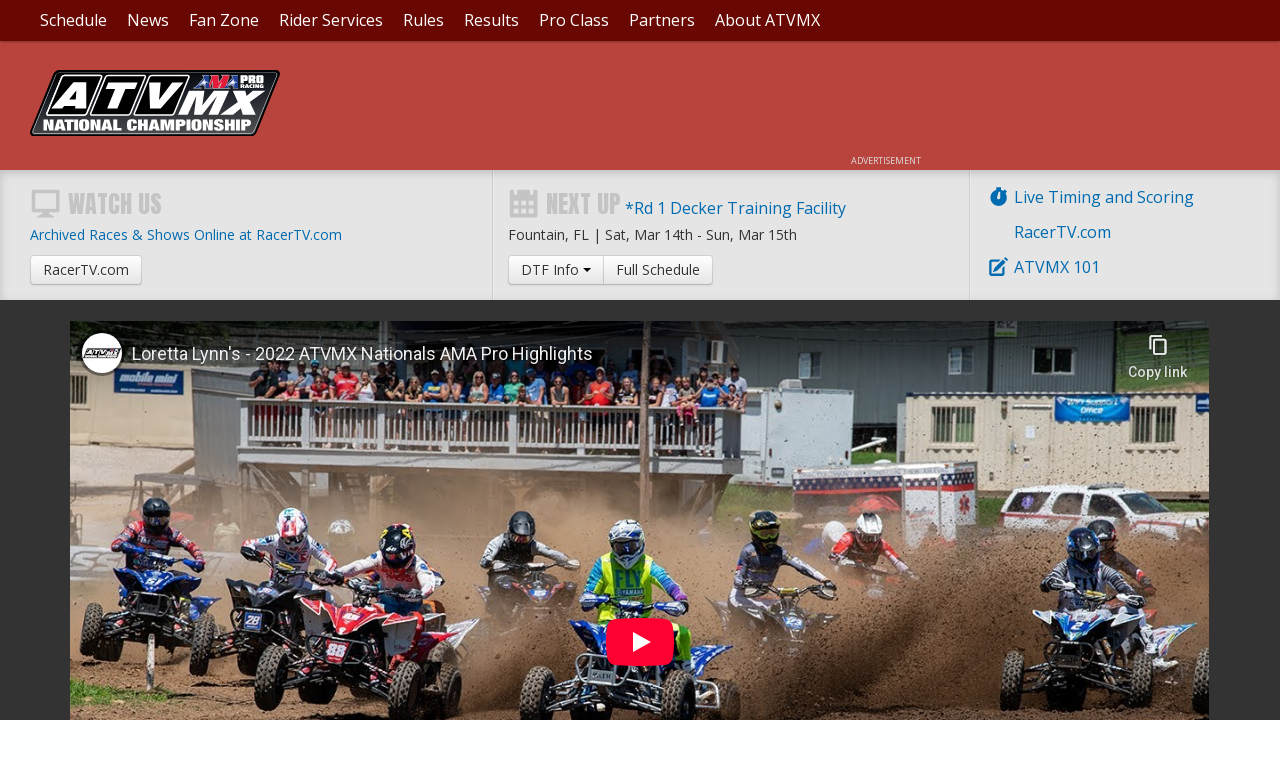

--- FILE ---
content_type: text/html; charset=UTF-8
request_url: https://atvmotocross.com/2022/08/19/atvision-loretta-lynns
body_size: 5703
content:
<!doctype html><html class="no-js" lang="en"><head> <meta charset="utf-8"><script >function gtag(){dataLayer.push(arguments)}window.dataLayer=window.dataLayer||[],gtag("consent","default",{ad_storage:"denied",analytics_storage:"denied",ad_user_data:"denied",ad_personalization:"denied",wait_for_update:500}),gtag("set","ads_data_redaction",!0)</script>  <script src="https://cmp.osano.com/AzyhUwTyptAP54U9F/c4b2d543-495a-4af6-9a84-5a014cc5a122/osano.js" data-cfasync="false"></script>     <link name="googlefonts" rel="stylesheet" href="//fonts.googleapis.com/css2?family=Anton&family=Open+Sans:ital,wght@0,400;0,600;1,400;1,600&display=swap"><link name="site" rel="stylesheet" href="https://atvmx.iscdn.net/c/site_28111436.css"><style ></style>   <script type="application/ld+json">{"@context":"https:\/\/schema.org","@graph":[{"@type":"SportsOrganization","@id":"https:\/\/atvmotocross.com\/#organization","name":"ATV Motocross","description":"ATV Motocross National Championship, an AMA National Championship","sport":"ATV Motocross","url":"https:\/\/atvmotocross.com\/","telephone":"304-284-0084","address":{"@type":"PostalAddress","streetAddress":"122 Vista Del Rio Drive ","addressLocality":"Morgantown","addressRegion":"WV","postalCode":"26508","addressCountry":"US"},"logo":{"@type":"ImageObject","@id":"https:\/\/atvmotocross.com\/#logo","inLanguage":"en","url":"https:\/\/atvmx.iscdn.net\/i\/logos\/atvmx.png","contentUrl":"https:\/\/atvmx.iscdn.net\/i\/logos\/atvmx.png","width":1000,"height":641,"caption":"ATV Motocross"},"image":{"@id":"https:\/\/atvmotocross.com\/#logo"},"contactPoint":[{"@type":"ContactPoint","telephone":"304-284-0084","contactType":"customer service"}],"sameAs":["https:\/\/atvmotocross.com\/","https:\/\/twitter.com\/ATVMXdotcom","https:\/\/www.facebook.com\/atvmotocross","https:\/\/www.youtube.com\/user\/ATVMotocross","https:\/\/instagram.com\/ATVMotocross"]},{"@type":"WebSite","@id":"https:\/\/atvmotocross.com\/#website","url":"https:\/\/atvmotocross.com\/","name":"ATV Motocross","description":"ATV Motocross National Championship, an AMA National Championship","inLanguage":"en"},{"@type":"WebPage","@id":"https:\/\/atvmotocross.com\/2022\/08\/19\/atvision-loretta-lynns#webpage","url":"https:\/\/atvmotocross.com\/2022\/08\/19\/atvision-loretta-lynns","name":"ATVision: Loretta Lynn's","isPartOf":{"@id":"https:\/\/atvmotocross.com\/#website"},"breadcrumb":{"@id":"https:\/\/atvmotocross.com\/2022\/08\/19\/atvision-loretta-lynns#breadcrumbs"},"inLanguage":"en","primaryImageOfPage":{"@id":"https:\/\/atvmotocross.com\/2022\/08\/19\/atvision-loretta-lynns#primaryimage"},"dateCreated":"2022-08-22T13:41:00-04:00","dateModified":"2022-08-24T18:45:48-04:00","datePublished":"2022-08-19T11:20:00-04:00"},{"@type":"BreadcrumbList","@id":"https:\/\/atvmotocross.com\/2022\/08\/19\/atvision-loretta-lynns#breadcrumbs","itemListElement":[{"@type":"ListItem","position":1,"name":"Home","item":"https:\/\/atvmotocross.com\/#webpage"},{"@type":"ListItem","position":1,"name":"ATVision","item":"https:\/\/atvmotocross.com\/category\/atvision#webpage"},{"@type":"ListItem","position":2,"name":"Riders Meeting","item":"https:\/\/atvmotocross.com\/category\/riders-meeting#webpage"},{"@type":"ListItem","position":3,"name":"ATVision: Loretta Lynn's","item":"https:\/\/atvmotocross.com\/2022\/08\/19\/atvision-loretta-lynns#webpage"}]},{"@type":"ImageObject","@id":"https:\/\/atvmotocross.com\/2022\/08\/19\/atvision-loretta-lynns#primaryimage","url":"https:\/\/atvmx.iscdn.net\/2022\/08\/26351_ged_0085.jpg","contentUrl":"https:\/\/atvmx.iscdn.net\/2022\/08\/26351_ged_0085.jpg","width":"2400","height":"1600","inLanguage":"en"},{"@id":"https:\/\/atvmotocross.com\/2022\/08\/19\/atvision-loretta-lynns#video","@type":["VideoObject"],"url":"https:\/\/atvmotocross.com\/2022\/08\/19\/atvision-loretta-lynns","author":[{"@type":"Person","@id":"https:\/\/atvmotocross.com\/author\/gloop-mahey#author","name":"Gloop Mahey","url":"https:\/\/atvmotocross.com\/author\/gloop-mahey"}],"description":"AMA Pro ATVMX Video Highlights from round 10, Loretta Lynn's.","dateCreated":"2022-08-22T13:41:00-04:00","dateModified":"2022-08-24T18:45:48-04:00","datePublished":"2022-08-19T11:20:00-04:00","inLanguage":"en","name":"ATVision: Loretta Lynn's","embedURL":"https:\/\/www.youtube.com\/embed\/WcDMbjImJkc","uploadDate":"2022-08-19T11:20:00-04:00","thumbnailUrl":"https:\/\/atvmx.iscdn.net\/2022\/08\/26351_ged_0085.jpg","mainEntityOfPage":{"@id":"https:\/\/atvmotocross.com\/2022\/08\/19\/atvision-loretta-lynns#webpage"},"thumbnail":{"@id":"https:\/\/atvmotocross.com\/2022\/08\/19\/atvision-loretta-lynns#primaryimage"},"image":{"@id":"https:\/\/atvmotocross.com\/2022\/08\/19\/atvision-loretta-lynns#primaryimage"},"isPartOf":{"@id":"https:\/\/atvmotocross.com\/2022\/08\/19\/atvision-loretta-lynns#webpage"}}]}</script> <script async src="https://securepubads.g.doubleclick.net/tag/js/gpt.js"></script><script >window.googletag = window.googletag || {cmd: []};</script> <title>ATVision: Loretta Lynn's - ATV Motocross</title><meta name="robots" content="index,follow"><link rel="canonical" href="https://atvmotocross.com/2022/08/19/atvision-loretta-lynns"><meta name="description" content="AMA Pro ATVMX Video Highlights from round 10, Loretta Lynn's."><meta name="keywords" content="2022 atvmx highlights 2022 atvmx racing video highlights atvmx highlight videos ATV Motocross Chamiponship, ATVMX, ATV Racing, ATV Motocross, ATVS, pro atv racing, ama pro atv racing, ama pro atvs, four wheeler, quad racing, quads, motocross,"><link rel="image_src" href="https://atvmx.iscdn.net/2022/08/26351_ged_0085.jpg?auto=format&q=50&w=1300"><meta name="thumbnail" content="https://atvmx.iscdn.net/2022/08/26351_ged_0085.jpg?auto=format&q=50&w=1300"><link rel="video_src" href="https://www.youtube.com/embed/WcDMbjImJkc"><meta name="dcterms.rightsHolder" content="ATV Motocross"><meta name="dcterms.rights" content="All Rights Reserved"><meta name="dcterms.dateCopyrighted" content="2026"><meta property="fb:pages" content="199066266772048"><meta property="fb:admins" content="58022306"><meta property="og:type" content="video"><meta property="og:url" content="https://atvmotocross.com/2022/08/19/atvision-loretta-lynns?utm_medium=Social&utm_source=Facebook"><meta property="og:site_name" content="ATV Motocross"><meta property="og:title" content="ATVision: Loretta Lynn's - ATV Motocross"><meta property="og:description" content="AMA Pro ATVMX Video Highlights from round 10, Loretta Lynn's."><meta property="og:image" content="https://atvmx.iscdn.net/2022/08/26351_ged_0085.jpg?auto=format&q=90&w=3000&h=2000&fit=crop&crop=faces"><meta property="twitter:site" content="ATVMXdotcom"><meta property="twitter:card" content="summary"><meta property="twitter:url" content="https://atvmotocross.com/2022/08/19/atvision-loretta-lynns?utm_medium=Social&utm_source=Twitter"><meta property="twitter:title" content="ATVision: Loretta Lynn's - ATV Motocross"><meta property="twitter:description" content="AMA Pro ATVMX Video Highlights from round 10, Loretta Lynn's."><meta property="twitter:image" content="https://atvmx.iscdn.net/2022/08/26351_ged_0085.jpg?auto=format&q=90&w=3000&h=2000&fit=crop&crop=faces"> <link type="text/plain" rel="humans" href="/humans.txt"><link rel="apple-touch-icon" sizes="180x180" href="/apple-touch-icon.png"><link rel="icon" type="image/png" sizes="32x32" href="/favicon-32x32.png"><link rel="icon" type="image/png" sizes="16x16" href="/favicon-16x16.png"><link rel="manifest" href="/site.webmanifest"><link rel="mask-icon" href="/safari-pinned-tab.svg" color="#4c97c8"><link rel="shortcut icon" href="/favicon.ico"><meta name="msapplication-TileColor" content="#4c97c8"><meta name="msapplication-config" content="/browserconfig.xml"><meta name="theme-color" content="#690803"><meta name="viewport" content="width=device-width"><meta name="HandheldFriendly" content="true"><meta name="apple-touch-fullscreen" content="yes"><meta name="apple-mobile-web-app-capable" content="yes"><meta name="apple-mobile-web-app-title" content="ATV Motocross"></head><body class="body_\App\Modules\Posts\Controllers\Site\Post">   <div class="wrap"><nav class="nav nav_header no_print"><a class="open_nav" title="Navigation"><i class="i_rows"></i></a> <a class="nav_logo" href="/"><img src="//atvmx.iscdn.net/i/logos/atvmx.svg" alt="ATV Motocross"></a></nav><nav class="nav nav_main no_print"><div class="container">  <ul>  <li  class="parent"><a class="main" href="#" title="ATV Motocross Series Schedule"   > Schedule </a>  <ul class="navigation subnav">   <li><a href="/event/decker-training-facility" title="*Rd 1 Decker Training Facility"><span class="detail"> Sat, Mar 14th   - Sun, Mar 15th  </span> *Rd 1 Decker Training Facility, FL </a></li>  <li><a href="/event/rd-3-echeconnee" title="Rd 2 Echeconnee MX"><span class="detail"> Sat, Mar 28th   - Sun, Mar 29th  </span> Rd 2 Echeconnee MX, GA </a></li>  <li><a href="/event/ironman-pro" title="Rd 3 Ironman"><span class="detail"> Sat, Apr 25th   - Sun, Apr 26th  </span> Rd 3 Ironman, IN </a></li>  <li><a href="/event/muddy-creek-raceway" title="Rd 4 Muddy Creek Raceway"><span class="detail"> Sat, May 9th   - Sun, May 10th  </span> Rd 4 Muddy Creek Raceway, TN </a></li>  <li><a href="/event/sunset-ridge-national" title="Rd 5 Sunset Ridge MX"><span class="detail"> Sat, May 23rd   - Sun, May 24th  </span> Rd 5 Sunset Ridge MX, IL </a></li>     <li><a href="/events" title="ATV Motocross Series Schedule"   > Full Schedule </a></li>   </ul>  </li>  <li  class="parent"><a class="main" href="#" title="ATV Motocross News"   > News </a>  <ul class="navigation subnav">    <li><a href="/category/riders-meeting" title="ATV Motocross Features"   > Riders Meeting </a></li>  <li><a href="/category/race-reports" title="ATVMX Race Reports"   > Race Reports </a></li>  <li><a href="/category/photo-reports" title="ATVMX Photo Reports"   > Photo Reports </a></li>  <li><a href="/category/atvision" title="Video Recaps from ATVMX Races"   > ATVision </a></li>  <li><a href="/broadcasts" title="ATVMX TV Schedule"   > TV Schedule </a></li>  <li><a href="/newsletter-sign-up" title="Newsletter Sign-Up"   > Newsletter Sign-Up </a></li>   </ul>  </li>  <li  class="parent"><a class="main" href="#" title="Information for ATVMX Fans"   > Fan Zone </a>  <ul class="navigation subnav">    <li><a href="/admission" title="ATV Motocross Admission Information"   > Admission </a></li>  <li><a href="/rv-camping" title="RV & Camping Guidelines"   > Camping </a></li>  <li><a href="/fan-guide" title="ATV Motocross Fan Guide"   > Fan Guide </a></li>   </ul>  </li>  <li  class="parent"><a class="main" href="#" title="ATV Motocross Registration, ATVMX AMA Pro License, Season Credential, ATVMX Race"   > Rider Services </a>  <ul class="navigation subnav">    <li><a href="/atvmx-101" title="ATVMX Information"   > ATVMX 101 </a></li>  <li><a href="/race-fees" title="Race Fees for ATVMX Races"   > Race Registration </a></li>  <li><a href="/pit-vehicle-rules" title="Pit Vehicle Rules"   > Pit Vehicles </a></li>  <li><a href="/number-reservations" title="Rider Race Number Reservation Procedures"   > National Numbers </a></li>  <li><a href="http://www.escoremx.com/atv-motocross-info/" title="Transponder Purchase and Rental Information"  target="_blank" rel="nofollow noopener"  > Transponders </a></li>   </ul>  </li>  <li  class="parent"><a class="main" href="#" title="ATV Motocross Rules & Regulations"   > Rules </a>  <ul class="navigation subnav">    <li><a href="/classes" title="Class Definitions"   > National Classes </a></li>  <li><a href="/atvmx-national-championship-supplemental-rules" title="ATVMX National Championship Supplemental Rules"   > Amateur Rules </a></li>  <li><a href="/race-orders" title="Race Order"   > Race Orders </a></li>  <li><a href="/practice-order" title="ATVMX Practice Order"   > Practice Order </a></li>  <li><a href="https://atvmx.iscdn.net/2025/03/30190_atvmxproductionstockchartv1.pdf" title="Production Clarification Chart"  target="_blank" rel="nofollow noopener"  > Production Class Chart </a></li>  <li><a href="/rider-classification" title="ATVMX Rider Classification"   > Rider Classification </a></li>  <li><a href="/category/competition-bulletins" title="ATVMX Competition Bulletins"   > Competition Bulletins </a></li>  <li><a href="/contingency" title="Contingency Information"   > Contingency </a></li>   </ul>  </li>  <li  class="parent"><a class="main" href="#" title="ATV Motocross Results"   > Results </a>  <ul class="navigation subnav">    <li><a href="/2025-top-10" title="2025 Top 10 ATVMX Results"   > 2025 Top 10 Results </a></li>  <li><a href="https://resultsmx.com/atvmx/default.aspx" title="ATVMX Event Results"  target="_blank" rel="nofollow noopener"  > Event Results </a></li>  <li><a href="https://resultsmx.com/atvmx/live.aspx" title="ATVMX Live Timing & Scoring"  target="_blank" rel="nofollow noopener"  > Live Timing & Scoring </a></li>  <li><a href="https://resultsmx.com/atvmx/points.aspx" title="ATVMX Series Points Results"  target="_blank" rel="nofollow noopener"  > Series Points </a></li>  <li><a href="/results-archive" title="ATVMX Past Results and Archive"   > Results Archive </a></li>  <li><a href="/past-champions" title="ATVMX Past Champions"   > Past Champions </a></li>   </ul>  </li>  <li  class="parent"><a class="main" href="#pro-class" title="AMA Pro ATV Class information"   > Pro Class </a>  <ul class="navigation subnav">    <li><a href="https://atvmx.iscdn.net/2025/03/30078_2025-ama-pro-rulebook-v2.pdf" title="AMA Pro ATV Rules"  target="_blank" rel="nofollow noopener"  > AMA Pro Rules </a></li>  <li><a href="/atvmx-triple-crown-supplemental-rules" title="Triple Crown rules"   > Triple Crown Supp Rules </a></li>  <li><a href="https://www.amaproracing.com/" title="AMA Pro License information"  target="_blank" rel="nofollow noopener"  > AMA Pro License </a></li>  <li><a href="https://resultsmx.com/atvmx/points.aspx" title="Pro Points"  target="_blank" rel="nofollow noopener"  > Pro Points </a></li>  <li><a href="/race-fees" title="Race Fees and information"   > Race Registration </a></li>  <li><a href="/credential-program" title="Season Credential Application"   > Pro Season Credential </a></li>   </ul>  </li>  <li ><a class="main" href="/corporate-partners" title="Corporate Partners"   > Partners </a>  </li>  <li  class="parent"><a class="main" href="#" title="About the ATV Motocross Series"   > About ATVMX </a>  <ul class="navigation subnav">    <li><a href="/series-profile" title="Series Profile"   > Series Profile </a></li>  <li><a href="/sponsorship" title="Sponsorship"   > Sponsorship </a></li>  <li><a href="/media-access" title="Media Access Information"   > Media Access </a></li>  <li><a href="/contact-us" title="Contact ATV Motocross"   > Contact Us </a></li>  <li><a href="/series-logos" title="ATV Motocross Logos"   > Series Logos </a></li>   </ul>  </li>  </ul>  </div></nav><div class="body"><header class="header_main no_print"><div class="container"><h1 class="logo"><a href="/" title="Return Home"><img src="//atvmx.iscdn.net/i/logos/atvmx.svg" alt="ATV Motocross" width="75"></a></h1> <figure class="ad_wrap " data-ad='{"mobile":{"slot":"\/1060327\/MXSAMobile","size":"320,50","zone":"mobile"},"tablet, desktop, l_desktop":{"slot":"\/1060327\/ATVSubpageLeaderboard","size":"728,90","zone":"leaderboard"}}'><div class="ad"></div></figure> </div></header><aside class="sub_head well clearfix no_print"><div class="container"> <div class="subhead_links">  <ul class="ui_list list_big">  <li><a href="https://resultsmx.com/atvmx/live.aspx" title="Live Timing and Scoring for all ATVMX Races"  target="_blank"><i class="i_timer i_text"></i>Live Timing and Scoring</a></li>  <li><a href="https://racertv.com/category/atv-pro-mx-episodes" title="Watch ATV MX recaps and much more!"  target="_blank"><i class="i_computer i_text"></i>RacerTV.com</a></li>  <li><a href="/atvmx-101" title="New to ATV Motocross Racing?" ><i class="i_book i_text"></i>ATVMX 101</a></li>  </ul>  </div><div class="grid grid_breathe subhead_grid"><div class="s_100 m_50"><h3 class="display_font"><i class="i_display i_text"></i>Watch Us</h3>  <br><a class="block" href="https://racertv.com" target="blank" rel="noopener">Archived Races &amp; Shows Online at RacerTV.com</a> <a class="btn" href="https://racertv.com" target="blank" rel="noopener">RacerTV.com</a>  </div><div class="s_100 m_50"><h3 class="display_font"><i class="i_calendar i_text"></i>Next Up</h3>  <span class="sub_title sub_title_event"><a href="/event/decker-training-facility">*Rd 1 Decker Training Facility</a></span><br><span class="block"> Fountain, FL | <span class=" date" content="2026-03-14T14:35:00-04:00" data-format="D, M jS">Sat, Mar 14th</span> - <span class=" date" content="2026-03-15T14:35:00-04:00" data-format="D, M jS">Sun, Mar 15th</span> </span><div class="btn_group"><a class="btn dropdown-toggle" data-toggle="dropdown"> DTF Info <span class="caret"></span> </a><a class="btn" href="/events">Full Schedule</a><ul class="dropdown-menu">  <li><a href="/event/decker-training-facility" title="*Rd 1 Decker Training Facility General Information">General Information</a></li>  <li><a href="/event/decker-training-facility/schedule" title="*Rd 1 Decker Training Facility Schedule">Schedule</a></li>  <li><a href="/event/decker-training-facility/directions-surrounding-area" title="*Rd 1 Decker Training Facility Directions & Surrounding Area">Directions & Surrounding Area</a></li>  </ul></div>  </div></div> </div></aside>  <div> <div class="video_container"> <div class="block block_video align_wide  "><div class="block_container"><div class="video_wrap video_youtube"><div><div> <iframe width="100%" height="100%" src="https://www.youtube-nocookie.com/embed/WcDMbjImJkc?wmode=opaque&autoplay=0&autohide=1&rel=0&vq=hd720" frameborder="0" allowfullscreen></iframe> </div></div></div></div></div> </div> <div class="container clearfix">  <div class="sidebar"><div class="scroll_halfpage"> <figure class="ad_wrap " data-ad='{"desktop, l_desktop":{"slot":"\/1060327\/ATVSubpageHalfpage","size":"300,600","zone":"halfpage"}}'><div class="ad"></div></figure> </div></div>  <div class="main_content clearfix">    <a class="author hide_mobile no_print" rel="author" href="/author/gloop-mahey"><img class="circle" alt="Gloop Mahey" src="//atvmx.iscdn.net/2015/12/8313_gloopwebsite.jpg" height="100" width="100"> <span class="link_title">Gloop Mahey</span></a>   <header class="post_header">    <h5 class="info_header print show_mobile">by:   <a rel="author" href="/author/gloop-mahey">Gloop Mahey</a>  </h5>  <h5 class="info_header show_mobile"><i class="i_clock i_text"></i><span class=" date" content="2022-08-19T11:20:00-04:00" data-format="l, F j, Y | g:i A">Friday, August 19, 2022 | 11:20 AM</span></h5> <nav class="nav nav_horiz nav_breadcrumbs no_print"><ul><li><a href="/">Home</a></li>  <li><a href="/category/atvision" title="ATVision"> ATVision </a></li>  <li><a href="/category/riders-meeting" title="Riders Meeting"> Riders Meeting </a></li>  <li><a href="/2022/08/19/atvision-loretta-lynns" title="AMA Pro ATVMX Video Highlights from round 10, Loretta Lynn's."> ATVision: Loretta Lynn's </a></li>  </ul></nav> </header><div class="left share" data-id="2094"></div> <div class="block block_text align_center b_2094_1 transparent "><div class="block_container text_content"> <p>AMA Pro ATVMX Video Highlights from round 10, Loretta Lynn's.</p> </div></div> </div></div></div>  <footer class="footer well"><div class="container clearfix"><div class="copyright"> 122 Vista Del Rio Drive , Morgantown, WV 26508 | <a href="tel:+13042840084">304-284-0084</a>| <a href="/contact-us">Contact Us</a><br><a href="/privacy-policy">Privacy Policy</a> | <a href="#" onclick='Osano.cm.showDrawer("osano-cm-dom-info-dialog-open")'>Cookie Preferences</a> | <a href="#" onclick="Osano.cm.showDoNotSell()">Do Not Sell or Share My Personal Information</a><br>&copy;1999 - 2026 <a href="https://atvmotocross.com/">Racer Productions, Inc</a>. All Rights Reserved.  </div><div class="authorship no_print">designed at: <a href="https://impulsestudios.ca" target="_blank" rel="noopener"><i class="i_impulse-studios ir">Website Design at </i>Impulse Studios</a></div></div></footer></div><!--! end of .body --></div><!--! end of #wrap --> <script >var country="US"</script>   <script name="jquery" src="//ajax.googleapis.com/ajax/libs/jquery/3.7.1/jquery.min.js" defer></script><script name="site" src="https://atvmx.iscdn.net/j/site_1171338.js" defer></script> <script async src="https://www.googletagmanager.com/gtag/js?id=G-FLL9VSLL80"></script><script >gtag("js",new Date),gtag("config","G-FLL9VSLL80")</script>  <script type="text/javascript" >var $buoop={};$buoop.ol=window.onload,window.onload=function(){try{$buoop.ol&&$buoop.ol()}catch(o){}var o=document.createElement("script");o.setAttribute("type","text/javascript"),o.setAttribute("src","//browser-update.org/update.js"),document.body.appendChild(o)}</script><script defer src="https://static.cloudflareinsights.com/beacon.min.js/vcd15cbe7772f49c399c6a5babf22c1241717689176015" integrity="sha512-ZpsOmlRQV6y907TI0dKBHq9Md29nnaEIPlkf84rnaERnq6zvWvPUqr2ft8M1aS28oN72PdrCzSjY4U6VaAw1EQ==" data-cf-beacon='{"version":"2024.11.0","token":"293b53d98e3c49018df41f468557de73","r":1,"server_timing":{"name":{"cfCacheStatus":true,"cfEdge":true,"cfExtPri":true,"cfL4":true,"cfOrigin":true,"cfSpeedBrain":true},"location_startswith":null}}' crossorigin="anonymous"></script>
</body></html>

--- FILE ---
content_type: text/html; charset=utf-8
request_url: https://www.youtube-nocookie.com/embed/WcDMbjImJkc?wmode=opaque&autoplay=0&autohide=1&rel=0&vq=hd720
body_size: 46290
content:
<!DOCTYPE html><html lang="en" dir="ltr" data-cast-api-enabled="true"><head><meta name="viewport" content="width=device-width, initial-scale=1"><script nonce="YIdM5LclCKCI3R8iMXzKSQ">if ('undefined' == typeof Symbol || 'undefined' == typeof Symbol.iterator) {delete Array.prototype.entries;}</script><style name="www-roboto" nonce="kqFvDM_MiMj_JnRSiu2Zqg">@font-face{font-family:'Roboto';font-style:normal;font-weight:400;font-stretch:100%;src:url(//fonts.gstatic.com/s/roboto/v48/KFO7CnqEu92Fr1ME7kSn66aGLdTylUAMa3GUBHMdazTgWw.woff2)format('woff2');unicode-range:U+0460-052F,U+1C80-1C8A,U+20B4,U+2DE0-2DFF,U+A640-A69F,U+FE2E-FE2F;}@font-face{font-family:'Roboto';font-style:normal;font-weight:400;font-stretch:100%;src:url(//fonts.gstatic.com/s/roboto/v48/KFO7CnqEu92Fr1ME7kSn66aGLdTylUAMa3iUBHMdazTgWw.woff2)format('woff2');unicode-range:U+0301,U+0400-045F,U+0490-0491,U+04B0-04B1,U+2116;}@font-face{font-family:'Roboto';font-style:normal;font-weight:400;font-stretch:100%;src:url(//fonts.gstatic.com/s/roboto/v48/KFO7CnqEu92Fr1ME7kSn66aGLdTylUAMa3CUBHMdazTgWw.woff2)format('woff2');unicode-range:U+1F00-1FFF;}@font-face{font-family:'Roboto';font-style:normal;font-weight:400;font-stretch:100%;src:url(//fonts.gstatic.com/s/roboto/v48/KFO7CnqEu92Fr1ME7kSn66aGLdTylUAMa3-UBHMdazTgWw.woff2)format('woff2');unicode-range:U+0370-0377,U+037A-037F,U+0384-038A,U+038C,U+038E-03A1,U+03A3-03FF;}@font-face{font-family:'Roboto';font-style:normal;font-weight:400;font-stretch:100%;src:url(//fonts.gstatic.com/s/roboto/v48/KFO7CnqEu92Fr1ME7kSn66aGLdTylUAMawCUBHMdazTgWw.woff2)format('woff2');unicode-range:U+0302-0303,U+0305,U+0307-0308,U+0310,U+0312,U+0315,U+031A,U+0326-0327,U+032C,U+032F-0330,U+0332-0333,U+0338,U+033A,U+0346,U+034D,U+0391-03A1,U+03A3-03A9,U+03B1-03C9,U+03D1,U+03D5-03D6,U+03F0-03F1,U+03F4-03F5,U+2016-2017,U+2034-2038,U+203C,U+2040,U+2043,U+2047,U+2050,U+2057,U+205F,U+2070-2071,U+2074-208E,U+2090-209C,U+20D0-20DC,U+20E1,U+20E5-20EF,U+2100-2112,U+2114-2115,U+2117-2121,U+2123-214F,U+2190,U+2192,U+2194-21AE,U+21B0-21E5,U+21F1-21F2,U+21F4-2211,U+2213-2214,U+2216-22FF,U+2308-230B,U+2310,U+2319,U+231C-2321,U+2336-237A,U+237C,U+2395,U+239B-23B7,U+23D0,U+23DC-23E1,U+2474-2475,U+25AF,U+25B3,U+25B7,U+25BD,U+25C1,U+25CA,U+25CC,U+25FB,U+266D-266F,U+27C0-27FF,U+2900-2AFF,U+2B0E-2B11,U+2B30-2B4C,U+2BFE,U+3030,U+FF5B,U+FF5D,U+1D400-1D7FF,U+1EE00-1EEFF;}@font-face{font-family:'Roboto';font-style:normal;font-weight:400;font-stretch:100%;src:url(//fonts.gstatic.com/s/roboto/v48/KFO7CnqEu92Fr1ME7kSn66aGLdTylUAMaxKUBHMdazTgWw.woff2)format('woff2');unicode-range:U+0001-000C,U+000E-001F,U+007F-009F,U+20DD-20E0,U+20E2-20E4,U+2150-218F,U+2190,U+2192,U+2194-2199,U+21AF,U+21E6-21F0,U+21F3,U+2218-2219,U+2299,U+22C4-22C6,U+2300-243F,U+2440-244A,U+2460-24FF,U+25A0-27BF,U+2800-28FF,U+2921-2922,U+2981,U+29BF,U+29EB,U+2B00-2BFF,U+4DC0-4DFF,U+FFF9-FFFB,U+10140-1018E,U+10190-1019C,U+101A0,U+101D0-101FD,U+102E0-102FB,U+10E60-10E7E,U+1D2C0-1D2D3,U+1D2E0-1D37F,U+1F000-1F0FF,U+1F100-1F1AD,U+1F1E6-1F1FF,U+1F30D-1F30F,U+1F315,U+1F31C,U+1F31E,U+1F320-1F32C,U+1F336,U+1F378,U+1F37D,U+1F382,U+1F393-1F39F,U+1F3A7-1F3A8,U+1F3AC-1F3AF,U+1F3C2,U+1F3C4-1F3C6,U+1F3CA-1F3CE,U+1F3D4-1F3E0,U+1F3ED,U+1F3F1-1F3F3,U+1F3F5-1F3F7,U+1F408,U+1F415,U+1F41F,U+1F426,U+1F43F,U+1F441-1F442,U+1F444,U+1F446-1F449,U+1F44C-1F44E,U+1F453,U+1F46A,U+1F47D,U+1F4A3,U+1F4B0,U+1F4B3,U+1F4B9,U+1F4BB,U+1F4BF,U+1F4C8-1F4CB,U+1F4D6,U+1F4DA,U+1F4DF,U+1F4E3-1F4E6,U+1F4EA-1F4ED,U+1F4F7,U+1F4F9-1F4FB,U+1F4FD-1F4FE,U+1F503,U+1F507-1F50B,U+1F50D,U+1F512-1F513,U+1F53E-1F54A,U+1F54F-1F5FA,U+1F610,U+1F650-1F67F,U+1F687,U+1F68D,U+1F691,U+1F694,U+1F698,U+1F6AD,U+1F6B2,U+1F6B9-1F6BA,U+1F6BC,U+1F6C6-1F6CF,U+1F6D3-1F6D7,U+1F6E0-1F6EA,U+1F6F0-1F6F3,U+1F6F7-1F6FC,U+1F700-1F7FF,U+1F800-1F80B,U+1F810-1F847,U+1F850-1F859,U+1F860-1F887,U+1F890-1F8AD,U+1F8B0-1F8BB,U+1F8C0-1F8C1,U+1F900-1F90B,U+1F93B,U+1F946,U+1F984,U+1F996,U+1F9E9,U+1FA00-1FA6F,U+1FA70-1FA7C,U+1FA80-1FA89,U+1FA8F-1FAC6,U+1FACE-1FADC,U+1FADF-1FAE9,U+1FAF0-1FAF8,U+1FB00-1FBFF;}@font-face{font-family:'Roboto';font-style:normal;font-weight:400;font-stretch:100%;src:url(//fonts.gstatic.com/s/roboto/v48/KFO7CnqEu92Fr1ME7kSn66aGLdTylUAMa3OUBHMdazTgWw.woff2)format('woff2');unicode-range:U+0102-0103,U+0110-0111,U+0128-0129,U+0168-0169,U+01A0-01A1,U+01AF-01B0,U+0300-0301,U+0303-0304,U+0308-0309,U+0323,U+0329,U+1EA0-1EF9,U+20AB;}@font-face{font-family:'Roboto';font-style:normal;font-weight:400;font-stretch:100%;src:url(//fonts.gstatic.com/s/roboto/v48/KFO7CnqEu92Fr1ME7kSn66aGLdTylUAMa3KUBHMdazTgWw.woff2)format('woff2');unicode-range:U+0100-02BA,U+02BD-02C5,U+02C7-02CC,U+02CE-02D7,U+02DD-02FF,U+0304,U+0308,U+0329,U+1D00-1DBF,U+1E00-1E9F,U+1EF2-1EFF,U+2020,U+20A0-20AB,U+20AD-20C0,U+2113,U+2C60-2C7F,U+A720-A7FF;}@font-face{font-family:'Roboto';font-style:normal;font-weight:400;font-stretch:100%;src:url(//fonts.gstatic.com/s/roboto/v48/KFO7CnqEu92Fr1ME7kSn66aGLdTylUAMa3yUBHMdazQ.woff2)format('woff2');unicode-range:U+0000-00FF,U+0131,U+0152-0153,U+02BB-02BC,U+02C6,U+02DA,U+02DC,U+0304,U+0308,U+0329,U+2000-206F,U+20AC,U+2122,U+2191,U+2193,U+2212,U+2215,U+FEFF,U+FFFD;}@font-face{font-family:'Roboto';font-style:normal;font-weight:500;font-stretch:100%;src:url(//fonts.gstatic.com/s/roboto/v48/KFO7CnqEu92Fr1ME7kSn66aGLdTylUAMa3GUBHMdazTgWw.woff2)format('woff2');unicode-range:U+0460-052F,U+1C80-1C8A,U+20B4,U+2DE0-2DFF,U+A640-A69F,U+FE2E-FE2F;}@font-face{font-family:'Roboto';font-style:normal;font-weight:500;font-stretch:100%;src:url(//fonts.gstatic.com/s/roboto/v48/KFO7CnqEu92Fr1ME7kSn66aGLdTylUAMa3iUBHMdazTgWw.woff2)format('woff2');unicode-range:U+0301,U+0400-045F,U+0490-0491,U+04B0-04B1,U+2116;}@font-face{font-family:'Roboto';font-style:normal;font-weight:500;font-stretch:100%;src:url(//fonts.gstatic.com/s/roboto/v48/KFO7CnqEu92Fr1ME7kSn66aGLdTylUAMa3CUBHMdazTgWw.woff2)format('woff2');unicode-range:U+1F00-1FFF;}@font-face{font-family:'Roboto';font-style:normal;font-weight:500;font-stretch:100%;src:url(//fonts.gstatic.com/s/roboto/v48/KFO7CnqEu92Fr1ME7kSn66aGLdTylUAMa3-UBHMdazTgWw.woff2)format('woff2');unicode-range:U+0370-0377,U+037A-037F,U+0384-038A,U+038C,U+038E-03A1,U+03A3-03FF;}@font-face{font-family:'Roboto';font-style:normal;font-weight:500;font-stretch:100%;src:url(//fonts.gstatic.com/s/roboto/v48/KFO7CnqEu92Fr1ME7kSn66aGLdTylUAMawCUBHMdazTgWw.woff2)format('woff2');unicode-range:U+0302-0303,U+0305,U+0307-0308,U+0310,U+0312,U+0315,U+031A,U+0326-0327,U+032C,U+032F-0330,U+0332-0333,U+0338,U+033A,U+0346,U+034D,U+0391-03A1,U+03A3-03A9,U+03B1-03C9,U+03D1,U+03D5-03D6,U+03F0-03F1,U+03F4-03F5,U+2016-2017,U+2034-2038,U+203C,U+2040,U+2043,U+2047,U+2050,U+2057,U+205F,U+2070-2071,U+2074-208E,U+2090-209C,U+20D0-20DC,U+20E1,U+20E5-20EF,U+2100-2112,U+2114-2115,U+2117-2121,U+2123-214F,U+2190,U+2192,U+2194-21AE,U+21B0-21E5,U+21F1-21F2,U+21F4-2211,U+2213-2214,U+2216-22FF,U+2308-230B,U+2310,U+2319,U+231C-2321,U+2336-237A,U+237C,U+2395,U+239B-23B7,U+23D0,U+23DC-23E1,U+2474-2475,U+25AF,U+25B3,U+25B7,U+25BD,U+25C1,U+25CA,U+25CC,U+25FB,U+266D-266F,U+27C0-27FF,U+2900-2AFF,U+2B0E-2B11,U+2B30-2B4C,U+2BFE,U+3030,U+FF5B,U+FF5D,U+1D400-1D7FF,U+1EE00-1EEFF;}@font-face{font-family:'Roboto';font-style:normal;font-weight:500;font-stretch:100%;src:url(//fonts.gstatic.com/s/roboto/v48/KFO7CnqEu92Fr1ME7kSn66aGLdTylUAMaxKUBHMdazTgWw.woff2)format('woff2');unicode-range:U+0001-000C,U+000E-001F,U+007F-009F,U+20DD-20E0,U+20E2-20E4,U+2150-218F,U+2190,U+2192,U+2194-2199,U+21AF,U+21E6-21F0,U+21F3,U+2218-2219,U+2299,U+22C4-22C6,U+2300-243F,U+2440-244A,U+2460-24FF,U+25A0-27BF,U+2800-28FF,U+2921-2922,U+2981,U+29BF,U+29EB,U+2B00-2BFF,U+4DC0-4DFF,U+FFF9-FFFB,U+10140-1018E,U+10190-1019C,U+101A0,U+101D0-101FD,U+102E0-102FB,U+10E60-10E7E,U+1D2C0-1D2D3,U+1D2E0-1D37F,U+1F000-1F0FF,U+1F100-1F1AD,U+1F1E6-1F1FF,U+1F30D-1F30F,U+1F315,U+1F31C,U+1F31E,U+1F320-1F32C,U+1F336,U+1F378,U+1F37D,U+1F382,U+1F393-1F39F,U+1F3A7-1F3A8,U+1F3AC-1F3AF,U+1F3C2,U+1F3C4-1F3C6,U+1F3CA-1F3CE,U+1F3D4-1F3E0,U+1F3ED,U+1F3F1-1F3F3,U+1F3F5-1F3F7,U+1F408,U+1F415,U+1F41F,U+1F426,U+1F43F,U+1F441-1F442,U+1F444,U+1F446-1F449,U+1F44C-1F44E,U+1F453,U+1F46A,U+1F47D,U+1F4A3,U+1F4B0,U+1F4B3,U+1F4B9,U+1F4BB,U+1F4BF,U+1F4C8-1F4CB,U+1F4D6,U+1F4DA,U+1F4DF,U+1F4E3-1F4E6,U+1F4EA-1F4ED,U+1F4F7,U+1F4F9-1F4FB,U+1F4FD-1F4FE,U+1F503,U+1F507-1F50B,U+1F50D,U+1F512-1F513,U+1F53E-1F54A,U+1F54F-1F5FA,U+1F610,U+1F650-1F67F,U+1F687,U+1F68D,U+1F691,U+1F694,U+1F698,U+1F6AD,U+1F6B2,U+1F6B9-1F6BA,U+1F6BC,U+1F6C6-1F6CF,U+1F6D3-1F6D7,U+1F6E0-1F6EA,U+1F6F0-1F6F3,U+1F6F7-1F6FC,U+1F700-1F7FF,U+1F800-1F80B,U+1F810-1F847,U+1F850-1F859,U+1F860-1F887,U+1F890-1F8AD,U+1F8B0-1F8BB,U+1F8C0-1F8C1,U+1F900-1F90B,U+1F93B,U+1F946,U+1F984,U+1F996,U+1F9E9,U+1FA00-1FA6F,U+1FA70-1FA7C,U+1FA80-1FA89,U+1FA8F-1FAC6,U+1FACE-1FADC,U+1FADF-1FAE9,U+1FAF0-1FAF8,U+1FB00-1FBFF;}@font-face{font-family:'Roboto';font-style:normal;font-weight:500;font-stretch:100%;src:url(//fonts.gstatic.com/s/roboto/v48/KFO7CnqEu92Fr1ME7kSn66aGLdTylUAMa3OUBHMdazTgWw.woff2)format('woff2');unicode-range:U+0102-0103,U+0110-0111,U+0128-0129,U+0168-0169,U+01A0-01A1,U+01AF-01B0,U+0300-0301,U+0303-0304,U+0308-0309,U+0323,U+0329,U+1EA0-1EF9,U+20AB;}@font-face{font-family:'Roboto';font-style:normal;font-weight:500;font-stretch:100%;src:url(//fonts.gstatic.com/s/roboto/v48/KFO7CnqEu92Fr1ME7kSn66aGLdTylUAMa3KUBHMdazTgWw.woff2)format('woff2');unicode-range:U+0100-02BA,U+02BD-02C5,U+02C7-02CC,U+02CE-02D7,U+02DD-02FF,U+0304,U+0308,U+0329,U+1D00-1DBF,U+1E00-1E9F,U+1EF2-1EFF,U+2020,U+20A0-20AB,U+20AD-20C0,U+2113,U+2C60-2C7F,U+A720-A7FF;}@font-face{font-family:'Roboto';font-style:normal;font-weight:500;font-stretch:100%;src:url(//fonts.gstatic.com/s/roboto/v48/KFO7CnqEu92Fr1ME7kSn66aGLdTylUAMa3yUBHMdazQ.woff2)format('woff2');unicode-range:U+0000-00FF,U+0131,U+0152-0153,U+02BB-02BC,U+02C6,U+02DA,U+02DC,U+0304,U+0308,U+0329,U+2000-206F,U+20AC,U+2122,U+2191,U+2193,U+2212,U+2215,U+FEFF,U+FFFD;}</style><script name="www-roboto" nonce="YIdM5LclCKCI3R8iMXzKSQ">if (document.fonts && document.fonts.load) {document.fonts.load("400 10pt Roboto", "E"); document.fonts.load("500 10pt Roboto", "E");}</script><link rel="stylesheet" href="/s/player/652bbb94/www-player.css" name="www-player" nonce="kqFvDM_MiMj_JnRSiu2Zqg"><style nonce="kqFvDM_MiMj_JnRSiu2Zqg">html {overflow: hidden;}body {font: 12px Roboto, Arial, sans-serif; background-color: #000; color: #fff; height: 100%; width: 100%; overflow: hidden; position: absolute; margin: 0; padding: 0;}#player {width: 100%; height: 100%;}h1 {text-align: center; color: #fff;}h3 {margin-top: 6px; margin-bottom: 3px;}.player-unavailable {position: absolute; top: 0; left: 0; right: 0; bottom: 0; padding: 25px; font-size: 13px; background: url(/img/meh7.png) 50% 65% no-repeat;}.player-unavailable .message {text-align: left; margin: 0 -5px 15px; padding: 0 5px 14px; border-bottom: 1px solid #888; font-size: 19px; font-weight: normal;}.player-unavailable a {color: #167ac6; text-decoration: none;}</style><script nonce="YIdM5LclCKCI3R8iMXzKSQ">var ytcsi={gt:function(n){n=(n||"")+"data_";return ytcsi[n]||(ytcsi[n]={tick:{},info:{},gel:{preLoggedGelInfos:[]}})},now:window.performance&&window.performance.timing&&window.performance.now&&window.performance.timing.navigationStart?function(){return window.performance.timing.navigationStart+window.performance.now()}:function(){return(new Date).getTime()},tick:function(l,t,n){var ticks=ytcsi.gt(n).tick;var v=t||ytcsi.now();if(ticks[l]){ticks["_"+l]=ticks["_"+l]||[ticks[l]];ticks["_"+l].push(v)}ticks[l]=
v},info:function(k,v,n){ytcsi.gt(n).info[k]=v},infoGel:function(p,n){ytcsi.gt(n).gel.preLoggedGelInfos.push(p)},setStart:function(t,n){ytcsi.tick("_start",t,n)}};
(function(w,d){function isGecko(){if(!w.navigator)return false;try{if(w.navigator.userAgentData&&w.navigator.userAgentData.brands&&w.navigator.userAgentData.brands.length){var brands=w.navigator.userAgentData.brands;var i=0;for(;i<brands.length;i++)if(brands[i]&&brands[i].brand==="Firefox")return true;return false}}catch(e){setTimeout(function(){throw e;})}if(!w.navigator.userAgent)return false;var ua=w.navigator.userAgent;return ua.indexOf("Gecko")>0&&ua.toLowerCase().indexOf("webkit")<0&&ua.indexOf("Edge")<
0&&ua.indexOf("Trident")<0&&ua.indexOf("MSIE")<0}ytcsi.setStart(w.performance?w.performance.timing.responseStart:null);var isPrerender=(d.visibilityState||d.webkitVisibilityState)=="prerender";var vName=!d.visibilityState&&d.webkitVisibilityState?"webkitvisibilitychange":"visibilitychange";if(isPrerender){var startTick=function(){ytcsi.setStart();d.removeEventListener(vName,startTick)};d.addEventListener(vName,startTick,false)}if(d.addEventListener)d.addEventListener(vName,function(){ytcsi.tick("vc")},
false);if(isGecko()){var isHidden=(d.visibilityState||d.webkitVisibilityState)=="hidden";if(isHidden)ytcsi.tick("vc")}var slt=function(el,t){setTimeout(function(){var n=ytcsi.now();el.loadTime=n;if(el.slt)el.slt()},t)};w.__ytRIL=function(el){if(!el.getAttribute("data-thumb"))if(w.requestAnimationFrame)w.requestAnimationFrame(function(){slt(el,0)});else slt(el,16)}})(window,document);
</script><script nonce="YIdM5LclCKCI3R8iMXzKSQ">var ytcfg={d:function(){return window.yt&&yt.config_||ytcfg.data_||(ytcfg.data_={})},get:function(k,o){return k in ytcfg.d()?ytcfg.d()[k]:o},set:function(){var a=arguments;if(a.length>1)ytcfg.d()[a[0]]=a[1];else{var k;for(k in a[0])ytcfg.d()[k]=a[0][k]}}};
ytcfg.set({"CLIENT_CANARY_STATE":"none","DEVICE":"cbr\u003dChrome\u0026cbrand\u003dapple\u0026cbrver\u003d131.0.0.0\u0026ceng\u003dWebKit\u0026cengver\u003d537.36\u0026cos\u003dMacintosh\u0026cosver\u003d10_15_7\u0026cplatform\u003dDESKTOP","EVENT_ID":"HpR-aZ75Hbijlu8P067vkQo","EXPERIMENT_FLAGS":{"ab_det_apm":true,"ab_det_el_h":true,"ab_det_em_inj":true,"ab_l_sig_st":true,"ab_l_sig_st_e":true,"action_companion_center_align_description":true,"allow_skip_networkless":true,"always_send_and_write":true,"att_web_record_metrics":true,"attmusi":true,"c3_enable_button_impression_logging":true,"c3_watch_page_component":true,"cancel_pending_navs":true,"clean_up_manual_attribution_header":true,"config_age_report_killswitch":true,"cow_optimize_idom_compat":true,"csi_on_gel":true,"delhi_mweb_colorful_sd":true,"delhi_mweb_colorful_sd_v2":true,"deprecate_pair_servlet_enabled":true,"desktop_sparkles_light_cta_button":true,"disable_child_node_auto_formatted_strings":true,"disable_log_to_visitor_layer":true,"disable_pacf_logging_for_memory_limited_tv":true,"embeds_enable_eid_enforcement_for_youtube":true,"embeds_enable_info_panel_dismissal":true,"embeds_enable_pfp_always_unbranded":true,"embeds_muted_autoplay_sound_fix":true,"embeds_serve_es6_client":true,"embeds_web_nwl_disable_nocookie":true,"embeds_web_updated_shorts_definition_fix":true,"enable_active_view_display_ad_renderer_web_home":true,"enable_ad_disclosure_banner_a11y_fix":true,"enable_android_web_view_top_insets_bugfix":true,"enable_client_sli_logging":true,"enable_client_streamz_web":true,"enable_client_ve_spec":true,"enable_cloud_save_error_popup_after_retry":true,"enable_dai_sdf_h5_preroll":true,"enable_datasync_id_header_in_web_vss_pings":true,"enable_default_mono_cta_migration_web_client":true,"enable_docked_chat_messages":true,"enable_drop_shadow_experiment":true,"enable_embeds_new_caption_language_picker":true,"enable_entity_store_from_dependency_injection":true,"enable_inline_muted_playback_on_web_search":true,"enable_inline_muted_playback_on_web_search_for_vdc":true,"enable_inline_muted_playback_on_web_search_for_vdcb":true,"enable_is_extended_monitoring":true,"enable_is_mini_app_page_active_bugfix":true,"enable_logging_first_user_action_after_game_ready":true,"enable_ltc_param_fetch_from_innertube":true,"enable_masthead_mweb_padding_fix":true,"enable_menu_renderer_button_in_mweb_hclr":true,"enable_mini_app_command_handler_mweb_fix":true,"enable_mini_guide_downloads_item":true,"enable_mixed_direction_formatted_strings":true,"enable_mweb_new_caption_language_picker":true,"enable_names_handles_account_switcher":true,"enable_network_request_logging_on_game_events":true,"enable_new_paid_product_placement":true,"enable_open_in_new_tab_icon_for_short_dr_for_desktop_search":true,"enable_open_yt_content":true,"enable_origin_query_parameter_bugfix":true,"enable_pause_ads_on_ytv_html5":true,"enable_payments_purchase_manager":true,"enable_pdp_icon_prefetch":true,"enable_pl_r_si_fa":true,"enable_place_pivot_url":true,"enable_pv_screen_modern_text":true,"enable_removing_navbar_title_on_hashtag_page_mweb":true,"enable_rta_manager":true,"enable_sdf_companion_h5":true,"enable_sdf_dai_h5_midroll":true,"enable_sdf_h5_endemic_mid_post_roll":true,"enable_sdf_on_h5_unplugged_vod_midroll":true,"enable_sdf_shorts_player_bytes_h5":true,"enable_sending_unwrapped_game_audio_as_serialized_metadata":true,"enable_sfv_effect_pivot_url":true,"enable_shorts_new_carousel":true,"enable_skip_ad_guidance_prompt":true,"enable_skippable_ads_for_unplugged_ad_pod":true,"enable_smearing_expansion_dai":true,"enable_time_out_messages":true,"enable_timeline_view_modern_transcript_fe":true,"enable_video_display_compact_button_group_for_desktop_search":true,"enable_web_delhi_icons":true,"enable_web_home_top_landscape_image_layout_level_click":true,"enable_web_tiered_gel":true,"enable_window_constrained_buy_flow_dialog":true,"enable_wiz_queue_effect_and_on_init_initial_runs":true,"enable_ypc_spinners":true,"enable_yt_ata_iframe_authuser":true,"export_networkless_options":true,"export_player_version_to_ytconfig":true,"fill_single_video_with_notify_to_lasr":true,"fix_ad_miniplayer_controls_rendering":true,"fix_ads_tracking_for_swf_config_deprecation_mweb":true,"h5_companion_enable_adcpn_macro_substitution_for_click_pings":true,"h5_inplayer_enable_adcpn_macro_substitution_for_click_pings":true,"h5_reset_cache_and_filter_before_update_masthead":true,"hide_channel_creation_title_for_mweb":true,"high_ccv_client_side_caching_h5":true,"html5_log_trigger_events_with_debug_data":true,"html5_ssdai_enable_media_end_cue_range":true,"idb_immediate_commit":true,"il_attach_cache_limit":true,"il_use_view_model_logging_context":true,"is_browser_support_for_webcam_streaming":true,"json_condensed_response":true,"kev_adb_pg":true,"kevlar_gel_error_routing":true,"kevlar_watch_cinematics":true,"live_chat_enable_controller_extraction":true,"live_chat_enable_rta_manager":true,"log_click_with_layer_from_element_in_command_handler":true,"mdx_enable_privacy_disclosure_ui":true,"mdx_load_cast_api_bootstrap_script":true,"medium_progress_bar_modification":true,"migrate_remaining_web_ad_badges_to_innertube":true,"mobile_account_menu_refresh":true,"mweb_account_linking_noapp":true,"mweb_allow_modern_search_suggest_behavior":true,"mweb_animated_actions":true,"mweb_app_upsell_button_direct_to_app":true,"mweb_c3_enable_adaptive_signals":true,"mweb_c3_library_page_enable_recent_shelf":true,"mweb_c3_remove_web_navigation_endpoint_data":true,"mweb_c3_use_canonical_from_player_response":true,"mweb_cinematic_watch":true,"mweb_command_handler":true,"mweb_delay_watch_initial_data":true,"mweb_disable_searchbar_scroll":true,"mweb_enable_browse_chunks":true,"mweb_enable_fine_scrubbing_for_recs":true,"mweb_enable_imp_portal":true,"mweb_enable_keto_batch_player_fullscreen":true,"mweb_enable_keto_batch_player_progress_bar":true,"mweb_enable_keto_batch_player_tooltips":true,"mweb_enable_lockup_view_model_for_ucp":true,"mweb_enable_mix_panel_title_metadata":true,"mweb_enable_more_drawer":true,"mweb_enable_optional_fullscreen_landscape_locking":true,"mweb_enable_overlay_touch_manager":true,"mweb_enable_premium_carve_out_fix":true,"mweb_enable_refresh_detection":true,"mweb_enable_search_imp":true,"mweb_enable_shorts_video_preload":true,"mweb_enable_skippables_on_jio_phone":true,"mweb_enable_two_line_title_on_shorts":true,"mweb_enable_varispeed_controller":true,"mweb_enable_watch_feed_infinite_scroll":true,"mweb_enable_wrapped_unplugged_pause_membership_dialog_renderer":true,"mweb_fix_monitor_visibility_after_render":true,"mweb_force_ios_fallback_to_native_control":true,"mweb_fp_auto_fullscreen":true,"mweb_fullscreen_controls":true,"mweb_fullscreen_controls_action_buttons":true,"mweb_fullscreen_watch_system":true,"mweb_home_reactive_shorts":true,"mweb_innertube_search_command":true,"mweb_kaios_enable_autoplay_switch_view_model":true,"mweb_lang_in_html":true,"mweb_like_button_synced_with_entities":true,"mweb_logo_use_home_page_ve":true,"mweb_native_control_in_faux_fullscreen_shared":true,"mweb_player_control_on_hover":true,"mweb_player_delhi_dtts":true,"mweb_player_settings_use_bottom_sheet":true,"mweb_player_show_previous_next_buttons_in_playlist":true,"mweb_player_skip_no_op_state_changes":true,"mweb_player_user_select_none":true,"mweb_playlist_engagement_panel":true,"mweb_progress_bar_seek_on_mouse_click":true,"mweb_pull_2_full":true,"mweb_pull_2_full_enable_touch_handlers":true,"mweb_schedule_warm_watch_response":true,"mweb_searchbox_legacy_navigation":true,"mweb_see_fewer_shorts":true,"mweb_shorts_comments_panel_id_change":true,"mweb_shorts_early_continuation":true,"mweb_show_ios_smart_banner":true,"mweb_show_sign_in_button_from_header":true,"mweb_use_server_url_on_startup":true,"mweb_watch_captions_enable_auto_translate":true,"mweb_watch_captions_set_default_size":true,"mweb_watch_stop_scheduler_on_player_response":true,"mweb_watchfeed_big_thumbnails":true,"mweb_yt_searchbox":true,"networkless_logging":true,"no_client_ve_attach_unless_shown":true,"pageid_as_header_web":true,"playback_settings_use_switch_menu":true,"player_controls_autonav_fix":true,"player_controls_skip_double_signal_update":true,"polymer_bad_build_labels":true,"polymer_verifiy_app_state":true,"qoe_send_and_write":true,"remove_chevron_from_ad_disclosure_banner_h5":true,"remove_masthead_channel_banner_on_refresh":true,"remove_slot_id_exited_trigger_for_dai_in_player_slot_expire":true,"replace_client_url_parsing_with_server_signal":true,"service_worker_enabled":true,"service_worker_push_enabled":true,"service_worker_push_home_page_prompt":true,"service_worker_push_watch_page_prompt":true,"shell_load_gcf":true,"shorten_initial_gel_batch_timeout":true,"should_use_yt_voice_endpoint_in_kaios":true,"smarter_ve_dedupping":true,"speedmaster_no_seek":true,"stop_handling_click_for_non_rendering_overlay_layout":true,"suppress_error_204_logging":true,"synced_panel_scrolling_controller":true,"use_event_time_ms_header":true,"use_fifo_for_networkless":true,"use_request_time_ms_header":true,"use_session_based_sampling":true,"use_thumbnail_overlay_time_status_renderer_for_live_badge":true,"vss_final_ping_send_and_write":true,"vss_playback_use_send_and_write":true,"web_adaptive_repeat_ase":true,"web_always_load_chat_support":true,"web_api_url":true,"web_attributed_string_deep_equal_bugfix":true,"web_autonav_allow_off_by_default":true,"web_button_vm_refactor_disabled":true,"web_c3_log_app_init_finish":true,"web_component_wrapper_track_owner":true,"web_csi_action_sampling_enabled":true,"web_dedupe_ve_grafting":true,"web_disable_backdrop_filter":true,"web_enable_ab_rsp_cl":true,"web_enable_course_icon_update":true,"web_enable_error_204":true,"web_gcf_hashes_innertube":true,"web_gel_timeout_cap":true,"web_parent_target_for_sheets":true,"web_persist_server_autonav_state_on_client":true,"web_playback_associated_log_ctt":true,"web_playback_associated_ve":true,"web_prefetch_preload_video":true,"web_progress_bar_draggable":true,"web_shorts_just_watched_on_channel_and_pivot_study":true,"web_shorts_just_watched_overlay":true,"web_shorts_wn_shelf_header_tuning":true,"web_update_panel_visibility_logging_fix":true,"web_watch_controls_state_signals":true,"web_wiz_attributed_string":true,"webfe_mweb_watch_microdata":true,"webfe_watch_shorts_canonical_url_fix":true,"webpo_exit_on_net_err":true,"wiz_diff_overwritable":true,"wiz_stamper_new_context_api":true,"woffle_used_state_report":true,"wpo_gel_strz":true,"H5_async_logging_delay_ms":30000.0,"attention_logging_scroll_throttle":500.0,"autoplay_pause_by_lact_sampling_fraction":0.0,"cinematic_watch_effect_opacity":0.4,"log_window_onerror_fraction":0.1,"speedmaster_playback_rate":2.0,"tv_pacf_logging_sample_rate":0.01,"web_attention_logging_scroll_throttle":500.0,"web_load_prediction_threshold":0.1,"web_navigation_prediction_threshold":0.1,"web_pbj_log_warning_rate":0.0,"web_system_health_fraction":0.01,"ytidb_transaction_ended_event_rate_limit":0.02,"active_time_update_interval_ms":10000,"att_init_delay":500,"autoplay_pause_by_lact_sec":0,"botguard_async_snapshot_timeout_ms":3000,"check_navigator_accuracy_timeout_ms":0,"cinematic_watch_css_filter_blur_strength":40,"cinematic_watch_fade_out_duration":500,"close_webview_delay_ms":100,"cloud_save_game_data_rate_limit_ms":3000,"compression_disable_point":10,"custom_active_view_tos_timeout_ms":3600000,"embeds_widget_poll_interval_ms":0,"gel_min_batch_size":3,"gel_queue_timeout_max_ms":60000,"get_async_timeout_ms":60000,"hide_cta_for_home_web_video_ads_animate_in_time":2,"html5_byterate_soft_cap":0,"initial_gel_batch_timeout":2000,"max_body_size_to_compress":500000,"max_prefetch_window_sec_for_livestream_optimization":10,"min_prefetch_offset_sec_for_livestream_optimization":20,"mini_app_container_iframe_src_update_delay_ms":0,"multiple_preview_news_duration_time":11000,"mweb_c3_toast_duration_ms":5000,"mweb_deep_link_fallback_timeout_ms":10000,"mweb_delay_response_received_actions":100,"mweb_fp_dpad_rate_limit_ms":0,"mweb_fp_dpad_watch_title_clamp_lines":0,"mweb_history_manager_cache_size":100,"mweb_ios_fullscreen_playback_transition_delay_ms":500,"mweb_ios_fullscreen_system_pause_epilson_ms":0,"mweb_override_response_store_expiration_ms":0,"mweb_shorts_early_continuation_trigger_threshold":4,"mweb_w2w_max_age_seconds":0,"mweb_watch_captions_default_size":2,"neon_dark_launch_gradient_count":0,"network_polling_interval":30000,"play_click_interval_ms":30000,"play_ping_interval_ms":10000,"prefetch_comments_ms_after_video":0,"send_config_hash_timer":0,"service_worker_push_logged_out_prompt_watches":-1,"service_worker_push_prompt_cap":-1,"service_worker_push_prompt_delay_microseconds":3888000000000,"slow_compressions_before_abandon_count":4,"speedmaster_cancellation_movement_dp":10,"speedmaster_touch_activation_ms":500,"web_attention_logging_throttle":500,"web_foreground_heartbeat_interval_ms":28000,"web_gel_debounce_ms":10000,"web_logging_max_batch":100,"web_max_tracing_events":50,"web_tracing_session_replay":0,"wil_icon_max_concurrent_fetches":9999,"ytidb_remake_db_retries":3,"ytidb_reopen_db_retries":3,"WebClientReleaseProcessCritical__youtube_embeds_client_version_override":"","WebClientReleaseProcessCritical__youtube_embeds_web_client_version_override":"","WebClientReleaseProcessCritical__youtube_mweb_client_version_override":"","debug_forced_internalcountrycode":"","embeds_web_synth_ch_headers_banned_urls_regex":"","enable_web_media_service":"DISABLED","il_payload_scraping":"","live_chat_unicode_emoji_json_url":"https://www.gstatic.com/youtube/img/emojis/emojis-svg-9.json","mweb_deep_link_feature_tag_suffix":"11268432","mweb_enable_shorts_innertube_player_prefetch_trigger":"NONE","mweb_fp_dpad":"home,search,browse,channel,create_channel,experiments,settings,trending,oops,404,paid_memberships,sponsorship,premium,shorts","mweb_fp_dpad_linear_navigation":"","mweb_fp_dpad_linear_navigation_visitor":"","mweb_fp_dpad_visitor":"","mweb_preload_video_by_player_vars":"","place_pivot_triggering_container_alternate":"","place_pivot_triggering_counterfactual_container_alternate":"","service_worker_push_force_notification_prompt_tag":"1","service_worker_scope":"/","suggest_exp_str":"","web_client_version_override":"","kevlar_command_handler_command_banlist":[],"mini_app_ids_without_game_ready":["UgkxHHtsak1SC8mRGHMZewc4HzeAY3yhPPmJ","Ugkx7OgzFqE6z_5Mtf4YsotGfQNII1DF_RBm"],"web_op_signal_type_banlist":[],"web_tracing_enabled_spans":["event","command"]},"GAPI_HINT_PARAMS":"m;/_/scs/abc-static/_/js/k\u003dgapi.gapi.en.FZb77tO2YW4.O/d\u003d1/rs\u003dAHpOoo8lqavmo6ayfVxZovyDiP6g3TOVSQ/m\u003d__features__","GAPI_HOST":"https://apis.google.com","GAPI_LOCALE":"en_US","GL":"US","HL":"en","HTML_DIR":"ltr","HTML_LANG":"en","INNERTUBE_API_KEY":"AIzaSyAO_FJ2SlqU8Q4STEHLGCilw_Y9_11qcW8","INNERTUBE_API_VERSION":"v1","INNERTUBE_CLIENT_NAME":"WEB_EMBEDDED_PLAYER","INNERTUBE_CLIENT_VERSION":"1.20260130.01.00","INNERTUBE_CONTEXT":{"client":{"hl":"en","gl":"US","remoteHost":"3.135.222.23","deviceMake":"Apple","deviceModel":"","visitorData":"[base64]%3D%3D","userAgent":"Mozilla/5.0 (Macintosh; Intel Mac OS X 10_15_7) AppleWebKit/537.36 (KHTML, like Gecko) Chrome/131.0.0.0 Safari/537.36; ClaudeBot/1.0; +claudebot@anthropic.com),gzip(gfe)","clientName":"WEB_EMBEDDED_PLAYER","clientVersion":"1.20260130.01.00","osName":"Macintosh","osVersion":"10_15_7","originalUrl":"https://www.youtube-nocookie.com/embed/WcDMbjImJkc?wmode\u003dopaque\u0026autoplay\u003d0\u0026autohide\u003d1\u0026rel\u003d0\u0026vq\u003dhd720","platform":"DESKTOP","clientFormFactor":"UNKNOWN_FORM_FACTOR","configInfo":{"appInstallData":"[base64]%3D"},"browserName":"Chrome","browserVersion":"131.0.0.0","acceptHeader":"text/html,application/xhtml+xml,application/xml;q\u003d0.9,image/webp,image/apng,*/*;q\u003d0.8,application/signed-exchange;v\u003db3;q\u003d0.9","deviceExperimentId":"ChxOell3TVRZM05qQTNPVEkwTkRVM01EVTNNZz09EJ6o-ssGGJ6o-ssG","rolloutToken":"CMu3yN2u4djL6AEQio75_Pq2kgMYio75_Pq2kgM%3D"},"user":{"lockedSafetyMode":false},"request":{"useSsl":true},"clickTracking":{"clickTrackingParams":"IhMInoD5/Pq2kgMVuJHlBx1T1zui"},"thirdParty":{"embeddedPlayerContext":{"embeddedPlayerEncryptedContext":"AD5ZzFR6sRcN6Zb4_3byByh2uTlLtr8fOgq9WS8koMffvhNfJ8YufQl8elFimZ6XmGlujonilPsfJ3fhWnu-omo8MWQpnuk9vQIwS5WILvkSRlixzbQCbB5rOa_R7YfBrkeBZuuqEPBPLDzVM1zvmCAPI4aeTA5W6jlr85Fti5a9","ancestorOriginsSupported":false}}},"INNERTUBE_CONTEXT_CLIENT_NAME":56,"INNERTUBE_CONTEXT_CLIENT_VERSION":"1.20260130.01.00","INNERTUBE_CONTEXT_GL":"US","INNERTUBE_CONTEXT_HL":"en","LATEST_ECATCHER_SERVICE_TRACKING_PARAMS":{"client.name":"WEB_EMBEDDED_PLAYER","client.jsfeat":"2021"},"LOGGED_IN":false,"PAGE_BUILD_LABEL":"youtube.embeds.web_20260130_01_RC00","PAGE_CL":863108022,"SERVER_NAME":"WebFE","VISITOR_DATA":"[base64]%3D%3D","WEB_PLAYER_CONTEXT_CONFIGS":{"WEB_PLAYER_CONTEXT_CONFIG_ID_EMBEDDED_PLAYER":{"rootElementId":"movie_player","jsUrl":"/s/player/652bbb94/player_ias.vflset/en_US/base.js","cssUrl":"/s/player/652bbb94/www-player.css","contextId":"WEB_PLAYER_CONTEXT_CONFIG_ID_EMBEDDED_PLAYER","eventLabel":"embedded","contentRegion":"US","hl":"en_US","hostLanguage":"en","innertubeApiKey":"AIzaSyAO_FJ2SlqU8Q4STEHLGCilw_Y9_11qcW8","innertubeApiVersion":"v1","innertubeContextClientVersion":"1.20260130.01.00","disableRelatedVideos":true,"device":{"brand":"apple","model":"","browser":"Chrome","browserVersion":"131.0.0.0","os":"Macintosh","osVersion":"10_15_7","platform":"DESKTOP","interfaceName":"WEB_EMBEDDED_PLAYER","interfaceVersion":"1.20260130.01.00"},"serializedExperimentIds":"24004644,24499532,51010235,51063643,51098299,51204329,51222973,51340662,51349914,51353393,51366423,51389629,51404808,51456930,51489567,51490331,51500051,51505436,51530495,51534669,51560386,51565115,51566373,51566863,51578633,51583568,51583821,51585555,51586118,51605258,51605395,51609829,51611457,51615065,51620867,51621065,51622844,51631301,51637029,51638932,51648336,51672162,51681662,51683502,51684301,51684306,51693511,51693995,51696107,51696619,51700777,51701616,51705183,51713237,51714530,51717190,51717747,51719111,51719411,51719628,51729218,51732102,51735450,51737134,51740811,51742377,51742395,51742830,51742878,51744563,51749572,51751855,51751894,51752091,51752633,51759209,51763569","serializedExperimentFlags":"H5_async_logging_delay_ms\u003d30000.0\u0026PlayerWeb__h5_enable_advisory_rating_restrictions\u003dtrue\u0026a11y_h5_associate_survey_question\u003dtrue\u0026ab_det_apm\u003dtrue\u0026ab_det_el_h\u003dtrue\u0026ab_det_em_inj\u003dtrue\u0026ab_l_sig_st\u003dtrue\u0026ab_l_sig_st_e\u003dtrue\u0026action_companion_center_align_description\u003dtrue\u0026ad_pod_disable_companion_persist_ads_quality\u003dtrue\u0026add_stmp_logs_for_voice_boost\u003dtrue\u0026allow_autohide_on_paused_videos\u003dtrue\u0026allow_drm_override\u003dtrue\u0026allow_live_autoplay\u003dtrue\u0026allow_poltergust_autoplay\u003dtrue\u0026allow_skip_networkless\u003dtrue\u0026allow_vp9_1080p_mq_enc\u003dtrue\u0026always_cache_redirect_endpoint\u003dtrue\u0026always_send_and_write\u003dtrue\u0026annotation_module_vast_cards_load_logging_fraction\u003d0.0\u0026assign_drm_family_by_format\u003dtrue\u0026att_web_record_metrics\u003dtrue\u0026attention_logging_scroll_throttle\u003d500.0\u0026attmusi\u003dtrue\u0026autoplay_time\u003d10000\u0026autoplay_time_for_fullscreen\u003d-1\u0026autoplay_time_for_music_content\u003d-1\u0026bg_vm_reinit_threshold\u003d7200000\u0026block_tvhtml5_simply_embedded\u003dtrue\u0026blocked_packages_for_sps\u003d[]\u0026botguard_async_snapshot_timeout_ms\u003d3000\u0026captions_url_add_ei\u003dtrue\u0026check_navigator_accuracy_timeout_ms\u003d0\u0026clean_up_manual_attribution_header\u003dtrue\u0026compression_disable_point\u003d10\u0026cow_optimize_idom_compat\u003dtrue\u0026csi_on_gel\u003dtrue\u0026custom_active_view_tos_timeout_ms\u003d3600000\u0026dash_manifest_version\u003d5\u0026debug_bandaid_hostname\u003d\u0026debug_bandaid_port\u003d0\u0026debug_sherlog_username\u003d\u0026delhi_fast_follow_autonav_toggle\u003dtrue\u0026delhi_modern_player_default_thumbnail_percentage\u003d0.0\u0026delhi_modern_player_faster_autohide_delay_ms\u003d2000\u0026delhi_modern_player_pause_thumbnail_percentage\u003d0.6\u0026delhi_modern_web_player_blending_mode\u003d\u0026delhi_modern_web_player_disable_frosted_glass\u003dtrue\u0026delhi_modern_web_player_horizontal_volume_controls\u003dtrue\u0026delhi_modern_web_player_lhs_volume_controls\u003dtrue\u0026delhi_modern_web_player_responsive_compact_controls_threshold\u003d0\u0026deprecate_22\u003dtrue\u0026deprecate_delay_ping\u003dtrue\u0026deprecate_pair_servlet_enabled\u003dtrue\u0026desktop_sparkles_light_cta_button\u003dtrue\u0026disable_av1_setting\u003dtrue\u0026disable_branding_context\u003dtrue\u0026disable_channel_id_check_for_suspended_channels\u003dtrue\u0026disable_child_node_auto_formatted_strings\u003dtrue\u0026disable_lifa_for_supex_users\u003dtrue\u0026disable_log_to_visitor_layer\u003dtrue\u0026disable_mdx_connection_in_mdx_module_for_music_web\u003dtrue\u0026disable_pacf_logging_for_memory_limited_tv\u003dtrue\u0026disable_reduced_fullscreen_autoplay_countdown_for_minors\u003dtrue\u0026disable_reel_item_watch_format_filtering\u003dtrue\u0026disable_threegpp_progressive_formats\u003dtrue\u0026disable_touch_events_on_skip_button\u003dtrue\u0026edge_encryption_fill_primary_key_version\u003dtrue\u0026embeds_enable_info_panel_dismissal\u003dtrue\u0026embeds_enable_move_set_center_crop_to_public\u003dtrue\u0026embeds_enable_per_video_embed_config\u003dtrue\u0026embeds_enable_pfp_always_unbranded\u003dtrue\u0026embeds_web_lite_mode\u003d1\u0026embeds_web_nwl_disable_nocookie\u003dtrue\u0026embeds_web_synth_ch_headers_banned_urls_regex\u003d\u0026enable_active_view_display_ad_renderer_web_home\u003dtrue\u0026enable_active_view_lr_shorts_video\u003dtrue\u0026enable_active_view_web_shorts_video\u003dtrue\u0026enable_ad_cpn_macro_substitution_for_click_pings\u003dtrue\u0026enable_ad_disclosure_banner_a11y_fix\u003dtrue\u0026enable_antiscraping_web_player_expired\u003dtrue\u0026enable_app_promo_endcap_eml_on_tablet\u003dtrue\u0026enable_batched_cross_device_pings_in_gel_fanout\u003dtrue\u0026enable_cast_for_web_unplugged\u003dtrue\u0026enable_cast_on_music_web\u003dtrue\u0026enable_cipher_for_manifest_urls\u003dtrue\u0026enable_cleanup_masthead_autoplay_hack_fix\u003dtrue\u0026enable_client_page_id_header_for_first_party_pings\u003dtrue\u0026enable_client_sli_logging\u003dtrue\u0026enable_client_ve_spec\u003dtrue\u0026enable_cta_banner_on_unplugged_lr\u003dtrue\u0026enable_custom_playhead_parsing\u003dtrue\u0026enable_dai_sdf_h5_preroll\u003dtrue\u0026enable_datasync_id_header_in_web_vss_pings\u003dtrue\u0026enable_default_mono_cta_migration_web_client\u003dtrue\u0026enable_dsa_ad_badge_for_action_endcap_on_android\u003dtrue\u0026enable_dsa_ad_badge_for_action_endcap_on_ios\u003dtrue\u0026enable_entity_store_from_dependency_injection\u003dtrue\u0026enable_error_corrections_infocard_web_client\u003dtrue\u0026enable_error_corrections_infocards_icon_web\u003dtrue\u0026enable_inline_muted_playback_on_web_search\u003dtrue\u0026enable_inline_muted_playback_on_web_search_for_vdc\u003dtrue\u0026enable_inline_muted_playback_on_web_search_for_vdcb\u003dtrue\u0026enable_is_extended_monitoring\u003dtrue\u0026enable_kabuki_comments_on_shorts\u003ddisabled\u0026enable_ltc_param_fetch_from_innertube\u003dtrue\u0026enable_mixed_direction_formatted_strings\u003dtrue\u0026enable_modern_skip_button_on_web\u003dtrue\u0026enable_new_paid_product_placement\u003dtrue\u0026enable_open_in_new_tab_icon_for_short_dr_for_desktop_search\u003dtrue\u0026enable_out_of_stock_text_all_surfaces\u003dtrue\u0026enable_paid_content_overlay_bugfix\u003dtrue\u0026enable_pause_ads_on_ytv_html5\u003dtrue\u0026enable_pl_r_si_fa\u003dtrue\u0026enable_policy_based_hqa_filter_in_watch_server\u003dtrue\u0026enable_progres_commands_lr_feeds\u003dtrue\u0026enable_progress_commands_lr_shorts\u003dtrue\u0026enable_publishing_region_param_in_sus\u003dtrue\u0026enable_pv_screen_modern_text\u003dtrue\u0026enable_rpr_token_on_ltl_lookup\u003dtrue\u0026enable_sdf_companion_h5\u003dtrue\u0026enable_sdf_dai_h5_midroll\u003dtrue\u0026enable_sdf_h5_endemic_mid_post_roll\u003dtrue\u0026enable_sdf_on_h5_unplugged_vod_midroll\u003dtrue\u0026enable_sdf_shorts_player_bytes_h5\u003dtrue\u0026enable_server_driven_abr\u003dtrue\u0026enable_server_driven_abr_for_backgroundable\u003dtrue\u0026enable_server_driven_abr_url_generation\u003dtrue\u0026enable_server_driven_readahead\u003dtrue\u0026enable_skip_ad_guidance_prompt\u003dtrue\u0026enable_skip_to_next_messaging\u003dtrue\u0026enable_skippable_ads_for_unplugged_ad_pod\u003dtrue\u0026enable_smart_skip_player_controls_shown_on_web\u003dtrue\u0026enable_smart_skip_player_controls_shown_on_web_increased_triggering_sensitivity\u003dtrue\u0026enable_smart_skip_speedmaster_on_web\u003dtrue\u0026enable_smearing_expansion_dai\u003dtrue\u0026enable_split_screen_ad_baseline_experience_endemic_live_h5\u003dtrue\u0026enable_to_call_playready_backend_directly\u003dtrue\u0026enable_unified_action_endcap_on_web\u003dtrue\u0026enable_video_display_compact_button_group_for_desktop_search\u003dtrue\u0026enable_voice_boost_feature\u003dtrue\u0026enable_vp9_appletv5_on_server\u003dtrue\u0026enable_watch_server_rejected_formats_logging\u003dtrue\u0026enable_web_delhi_icons\u003dtrue\u0026enable_web_home_top_landscape_image_layout_level_click\u003dtrue\u0026enable_web_media_session_metadata_fix\u003dtrue\u0026enable_web_premium_varispeed_upsell\u003dtrue\u0026enable_web_tiered_gel\u003dtrue\u0026enable_wiz_queue_effect_and_on_init_initial_runs\u003dtrue\u0026enable_yt_ata_iframe_authuser\u003dtrue\u0026enable_ytv_csdai_vp9\u003dtrue\u0026export_networkless_options\u003dtrue\u0026export_player_version_to_ytconfig\u003dtrue\u0026fill_live_request_config_in_ustreamer_config\u003dtrue\u0026fill_single_video_with_notify_to_lasr\u003dtrue\u0026filter_vb_without_non_vb_equivalents\u003dtrue\u0026filter_vp9_for_live_dai\u003dtrue\u0026fix_ad_miniplayer_controls_rendering\u003dtrue\u0026fix_ads_tracking_for_swf_config_deprecation_mweb\u003dtrue\u0026fix_h5_toggle_button_a11y\u003dtrue\u0026fix_survey_color_contrast_on_destop\u003dtrue\u0026fix_toggle_button_role_for_ad_components\u003dtrue\u0026fresca_polling_delay_override\u003d0\u0026gab_return_sabr_ssdai_config\u003dtrue\u0026gel_min_batch_size\u003d3\u0026gel_queue_timeout_max_ms\u003d60000\u0026gvi_channel_client_screen\u003dtrue\u0026h5_companion_enable_adcpn_macro_substitution_for_click_pings\u003dtrue\u0026h5_enable_ad_mbs\u003dtrue\u0026h5_inplayer_enable_adcpn_macro_substitution_for_click_pings\u003dtrue\u0026h5_reset_cache_and_filter_before_update_masthead\u003dtrue\u0026heatseeker_decoration_threshold\u003d0.0\u0026hfr_dropped_framerate_fallback_threshold\u003d0\u0026hide_cta_for_home_web_video_ads_animate_in_time\u003d2\u0026high_ccv_client_side_caching_h5\u003dtrue\u0026hls_use_new_codecs_string_api\u003dtrue\u0026html5_ad_timeout_ms\u003d0\u0026html5_adaptation_step_count\u003d0\u0026html5_ads_preroll_lock_timeout_delay_ms\u003d15000\u0026html5_allow_multiview_tile_preload\u003dtrue\u0026html5_allow_video_keyframe_without_audio\u003dtrue\u0026html5_apply_min_failures\u003dtrue\u0026html5_apply_start_time_within_ads_for_ssdai_transitions\u003dtrue\u0026html5_atr_disable_force_fallback\u003dtrue\u0026html5_att_playback_timeout_ms\u003d30000\u0026html5_attach_num_random_bytes_to_bandaid\u003d0\u0026html5_attach_po_token_to_bandaid\u003dtrue\u0026html5_autonav_cap_idle_secs\u003d0\u0026html5_autonav_quality_cap\u003d720\u0026html5_autoplay_default_quality_cap\u003d0\u0026html5_auxiliary_estimate_weight\u003d0.0\u0026html5_av1_ordinal_cap\u003d0\u0026html5_bandaid_attach_content_po_token\u003dtrue\u0026html5_block_pip_safari_delay\u003d0\u0026html5_bypass_contention_secs\u003d0.0\u0026html5_byterate_soft_cap\u003d0\u0026html5_check_for_idle_network_interval_ms\u003d-1\u0026html5_chipset_soft_cap\u003d8192\u0026html5_consume_all_buffered_bytes_one_poll\u003dtrue\u0026html5_continuous_goodput_probe_interval_ms\u003d0\u0026html5_d6de4_cloud_project_number\u003d868618676952\u0026html5_d6de4_defer_timeout_ms\u003d0\u0026html5_debug_data_log_probability\u003d0.0\u0026html5_decode_to_texture_cap\u003dtrue\u0026html5_default_ad_gain\u003d0.5\u0026html5_default_av1_threshold\u003d0\u0026html5_default_quality_cap\u003d0\u0026html5_defer_fetch_att_ms\u003d0\u0026html5_delayed_retry_count\u003d1\u0026html5_delayed_retry_delay_ms\u003d5000\u0026html5_deprecate_adservice\u003dtrue\u0026html5_deprecate_manifestful_fallback\u003dtrue\u0026html5_deprecate_video_tag_pool\u003dtrue\u0026html5_desktop_vr180_allow_panning\u003dtrue\u0026html5_df_downgrade_thresh\u003d0.6\u0026html5_disable_loop_range_for_shorts_ads\u003dtrue\u0026html5_disable_move_pssh_to_moov\u003dtrue\u0026html5_disable_non_contiguous\u003dtrue\u0026html5_disable_ustreamer_constraint_for_sabr\u003dtrue\u0026html5_disable_web_safari_dai\u003dtrue\u0026html5_displayed_frame_rate_downgrade_threshold\u003d45\u0026html5_drm_byterate_soft_cap\u003d0\u0026html5_drm_check_all_key_error_states\u003dtrue\u0026html5_drm_cpi_license_key\u003dtrue\u0026html5_drm_live_byterate_soft_cap\u003d0\u0026html5_early_media_for_sharper_shorts\u003dtrue\u0026html5_enable_ac3\u003dtrue\u0026html5_enable_audio_track_stickiness\u003dtrue\u0026html5_enable_audio_track_stickiness_phase_two\u003dtrue\u0026html5_enable_caption_changes_for_mosaic\u003dtrue\u0026html5_enable_composite_embargo\u003dtrue\u0026html5_enable_d6de4\u003dtrue\u0026html5_enable_d6de4_cold_start_and_error\u003dtrue\u0026html5_enable_d6de4_idle_priority_job\u003dtrue\u0026html5_enable_drc\u003dtrue\u0026html5_enable_drc_toggle_api\u003dtrue\u0026html5_enable_eac3\u003dtrue\u0026html5_enable_embedded_player_visibility_signals\u003dtrue\u0026html5_enable_oduc\u003dtrue\u0026html5_enable_sabr_from_watch_server\u003dtrue\u0026html5_enable_sabr_host_fallback\u003dtrue\u0026html5_enable_server_driven_request_cancellation\u003dtrue\u0026html5_enable_sps_retry_backoff_metadata_requests\u003dtrue\u0026html5_enable_ssdai_transition_with_only_enter_cuerange\u003dtrue\u0026html5_enable_triggering_cuepoint_for_slot\u003dtrue\u0026html5_enable_tvos_dash\u003dtrue\u0026html5_enable_tvos_encrypted_vp9\u003dtrue\u0026html5_enable_widevine_for_alc\u003dtrue\u0026html5_enable_widevine_for_fast_linear\u003dtrue\u0026html5_encourage_array_coalescing\u003dtrue\u0026html5_fill_default_mosaic_audio_track_id\u003dtrue\u0026html5_fix_multi_audio_offline_playback\u003dtrue\u0026html5_fixed_media_duration_for_request\u003d0\u0026html5_force_sabr_from_watch_server_for_dfss\u003dtrue\u0026html5_forward_click_tracking_params_on_reload\u003dtrue\u0026html5_gapless_ad_autoplay_on_video_to_ad_only\u003dtrue\u0026html5_gapless_ended_transition_buffer_ms\u003d200\u0026html5_gapless_handoff_close_end_long_rebuffer_cfl\u003dtrue\u0026html5_gapless_handoff_close_end_long_rebuffer_delay_ms\u003d0\u0026html5_gapless_loop_seek_offset_in_milli\u003d0\u0026html5_gapless_slow_seek_cfl\u003dtrue\u0026html5_gapless_slow_seek_delay_ms\u003d0\u0026html5_gapless_slow_start_delay_ms\u003d0\u0026html5_generate_content_po_token\u003dtrue\u0026html5_generate_session_po_token\u003dtrue\u0026html5_gl_fps_threshold\u003d0\u0026html5_hard_cap_max_vertical_resolution_for_shorts\u003d0\u0026html5_hdcp_probing_stream_url\u003d\u0026html5_head_miss_secs\u003d0.0\u0026html5_hfr_quality_cap\u003d0\u0026html5_high_res_logging_percent\u003d0.01\u0026html5_hopeless_secs\u003d0\u0026html5_huli_ssdai_use_playback_state\u003dtrue\u0026html5_idle_rate_limit_ms\u003d0\u0026html5_ignore_sabrseek_during_adskip\u003dtrue\u0026html5_innertube_heartbeats_for_fairplay\u003dtrue\u0026html5_innertube_heartbeats_for_playready\u003dtrue\u0026html5_innertube_heartbeats_for_widevine\u003dtrue\u0026html5_jumbo_mobile_subsegment_readahead_target\u003d3.0\u0026html5_jumbo_ull_nonstreaming_mffa_ms\u003d4000\u0026html5_jumbo_ull_subsegment_readahead_target\u003d1.3\u0026html5_kabuki_drm_live_51_default_off\u003dtrue\u0026html5_license_constraint_delay\u003d5000\u0026html5_live_abr_head_miss_fraction\u003d0.0\u0026html5_live_abr_repredict_fraction\u003d0.0\u0026html5_live_chunk_readahead_proxima_override\u003d0\u0026html5_live_low_latency_bandwidth_window\u003d0.0\u0026html5_live_normal_latency_bandwidth_window\u003d0.0\u0026html5_live_quality_cap\u003d0\u0026html5_live_ultra_low_latency_bandwidth_window\u003d0.0\u0026html5_liveness_drift_chunk_override\u003d0\u0026html5_liveness_drift_proxima_override\u003d0\u0026html5_log_audio_abr\u003dtrue\u0026html5_log_experiment_id_from_player_response_to_ctmp\u003d\u0026html5_log_first_ssdai_requests_killswitch\u003dtrue\u0026html5_log_rebuffer_events\u003d5\u0026html5_log_trigger_events_with_debug_data\u003dtrue\u0026html5_log_vss_extra_lr_cparams_freq\u003d\u0026html5_long_rebuffer_jiggle_cmt_delay_ms\u003d0\u0026html5_long_rebuffer_threshold_ms\u003d30000\u0026html5_manifestless_unplugged\u003dtrue\u0026html5_manifestless_vp9_otf\u003dtrue\u0026html5_max_buffer_health_for_downgrade_prop\u003d0.0\u0026html5_max_buffer_health_for_downgrade_secs\u003d0.0\u0026html5_max_byterate\u003d0\u0026html5_max_discontinuity_rewrite_count\u003d0\u0026html5_max_drift_per_track_secs\u003d0.0\u0026html5_max_headm_for_streaming_xhr\u003d0\u0026html5_max_live_dvr_window_plus_margin_secs\u003d46800.0\u0026html5_max_quality_sel_upgrade\u003d0\u0026html5_max_redirect_response_length\u003d8192\u0026html5_max_selectable_quality_ordinal\u003d0\u0026html5_max_vertical_resolution\u003d0\u0026html5_maximum_readahead_seconds\u003d0.0\u0026html5_media_fullscreen\u003dtrue\u0026html5_media_time_weight_prop\u003d0.0\u0026html5_min_failures_to_delay_retry\u003d3\u0026html5_min_media_duration_for_append_prop\u003d0.0\u0026html5_min_media_duration_for_cabr_slice\u003d0.01\u0026html5_min_playback_advance_for_steady_state_secs\u003d0\u0026html5_min_quality_ordinal\u003d0\u0026html5_min_readbehind_cap_secs\u003d60\u0026html5_min_readbehind_secs\u003d0\u0026html5_min_seconds_between_format_selections\u003d0.0\u0026html5_min_selectable_quality_ordinal\u003d0\u0026html5_min_startup_buffered_media_duration_for_live_secs\u003d0.0\u0026html5_min_startup_buffered_media_duration_secs\u003d1.2\u0026html5_min_startup_duration_live_secs\u003d0.25\u0026html5_min_underrun_buffered_pre_steady_state_ms\u003d0\u0026html5_min_upgrade_health_secs\u003d0.0\u0026html5_minimum_readahead_seconds\u003d0.0\u0026html5_mock_content_binding_for_session_token\u003d\u0026html5_move_disable_airplay\u003dtrue\u0026html5_no_placeholder_rollbacks\u003dtrue\u0026html5_non_onesie_attach_po_token\u003dtrue\u0026html5_offline_download_timeout_retry_limit\u003d4\u0026html5_offline_failure_retry_limit\u003d2\u0026html5_offline_playback_position_sync\u003dtrue\u0026html5_offline_prevent_redownload_downloaded_video\u003dtrue\u0026html5_onesie_check_timeout\u003dtrue\u0026html5_onesie_defer_content_loader_ms\u003d0\u0026html5_onesie_live_ttl_secs\u003d8\u0026html5_onesie_prewarm_interval_ms\u003d0\u0026html5_onesie_prewarm_max_lact_ms\u003d0\u0026html5_onesie_redirector_timeout_ms\u003d0\u0026html5_onesie_use_signed_onesie_ustreamer_config\u003dtrue\u0026html5_override_micro_discontinuities_threshold_ms\u003d-1\u0026html5_paced_poll_min_health_ms\u003d0\u0026html5_paced_poll_ms\u003d0\u0026html5_pause_on_nonforeground_platform_errors\u003dtrue\u0026html5_peak_shave\u003dtrue\u0026html5_perf_cap_override_sticky\u003dtrue\u0026html5_performance_cap_floor\u003d360\u0026html5_perserve_av1_perf_cap\u003dtrue\u0026html5_picture_in_picture_logging_onresize_ratio\u003d0.0\u0026html5_platform_max_buffer_health_oversend_duration_secs\u003d0.0\u0026html5_platform_minimum_readahead_seconds\u003d0.0\u0026html5_platform_whitelisted_for_frame_accurate_seeks\u003dtrue\u0026html5_player_att_initial_delay_ms\u003d3000\u0026html5_player_att_retry_delay_ms\u003d1500\u0026html5_player_autonav_logging\u003dtrue\u0026html5_player_dynamic_bottom_gradient\u003dtrue\u0026html5_player_min_build_cl\u003d-1\u0026html5_player_preload_ad_fix\u003dtrue\u0026html5_post_interrupt_readahead\u003d20\u0026html5_prefer_language_over_codec\u003dtrue\u0026html5_prefer_server_bwe3\u003dtrue\u0026html5_preload_wait_time_secs\u003d0.0\u0026html5_prevent_mobile_background_play_on_event_shared\u003dtrue\u0026html5_probe_primary_delay_base_ms\u003d0\u0026html5_process_all_encrypted_events\u003dtrue\u0026html5_publish_all_cuepoints\u003dtrue\u0026html5_qoe_proto_mock_length\u003d0\u0026html5_query_sw_secure_crypto_for_android\u003dtrue\u0026html5_random_playback_cap\u003d0\u0026html5_record_is_offline_on_playback_attempt_start\u003dtrue\u0026html5_record_ump_timing\u003dtrue\u0026html5_reload_by_kabuki_app\u003dtrue\u0026html5_remove_command_triggered_companions\u003dtrue\u0026html5_remove_not_servable_check_killswitch\u003dtrue\u0026html5_report_fatal_drm_restricted_error_killswitch\u003dtrue\u0026html5_report_slow_ads_as_error\u003dtrue\u0026html5_repredict_interval_ms\u003d0\u0026html5_request_only_hdr_or_sdr_keys\u003dtrue\u0026html5_request_size_max_kb\u003d0\u0026html5_request_size_min_kb\u003d0\u0026html5_reseek_after_time_jump_cfl\u003dtrue\u0026html5_reseek_after_time_jump_delay_ms\u003d0\u0026html5_resource_bad_status_delay_scaling\u003d1.5\u0026html5_restrict_streaming_xhr_on_sqless_requests\u003dtrue\u0026html5_retry_downloads_for_expiration\u003dtrue\u0026html5_retry_on_drm_key_error\u003dtrue\u0026html5_retry_on_drm_unavailable\u003dtrue\u0026html5_retry_quota_exceeded_via_seek\u003dtrue\u0026html5_return_playback_if_already_preloaded\u003dtrue\u0026html5_sabr_enable_server_xtag_selection\u003dtrue\u0026html5_sabr_force_max_network_interruption_duration_ms\u003d0\u0026html5_sabr_ignore_skipad_before_completion\u003dtrue\u0026html5_sabr_live_timing\u003dtrue\u0026html5_sabr_log_server_xtag_selection_onesie_mismatch\u003dtrue\u0026html5_sabr_min_media_bytes_factor_to_append_for_stream\u003d0.0\u0026html5_sabr_non_streaming_xhr_soft_cap\u003d0\u0026html5_sabr_non_streaming_xhr_vod_request_cancellation_timeout_ms\u003d0\u0026html5_sabr_report_partial_segment_estimated_duration\u003dtrue\u0026html5_sabr_report_request_cancellation_info\u003dtrue\u0026html5_sabr_request_limit_per_period\u003d20\u0026html5_sabr_request_limit_per_period_for_low_latency\u003d50\u0026html5_sabr_request_limit_per_period_for_ultra_low_latency\u003d20\u0026html5_sabr_skip_client_audio_init_selection\u003dtrue\u0026html5_sabr_unused_bloat_size_bytes\u003d0\u0026html5_samsung_kant_limit_max_bitrate\u003d0\u0026html5_seek_jiggle_cmt_delay_ms\u003d8000\u0026html5_seek_new_elem_delay_ms\u003d12000\u0026html5_seek_new_elem_shorts_delay_ms\u003d2000\u0026html5_seek_new_media_element_shorts_reuse_cfl\u003dtrue\u0026html5_seek_new_media_element_shorts_reuse_delay_ms\u003d0\u0026html5_seek_new_media_source_shorts_reuse_cfl\u003dtrue\u0026html5_seek_new_media_source_shorts_reuse_delay_ms\u003d0\u0026html5_seek_set_cmt_delay_ms\u003d2000\u0026html5_seek_timeout_delay_ms\u003d20000\u0026html5_server_stitched_dai_decorated_url_retry_limit\u003d5\u0026html5_session_po_token_interval_time_ms\u003d900000\u0026html5_set_video_id_as_expected_content_binding\u003dtrue\u0026html5_shorts_gapless_ad_slow_start_cfl\u003dtrue\u0026html5_shorts_gapless_ad_slow_start_delay_ms\u003d0\u0026html5_shorts_gapless_next_buffer_in_seconds\u003d0\u0026html5_shorts_gapless_no_gllat\u003dtrue\u0026html5_shorts_gapless_slow_start_delay_ms\u003d0\u0026html5_show_drc_toggle\u003dtrue\u0026html5_simplified_backup_timeout_sabr_live\u003dtrue\u0026html5_skip_empty_po_token\u003dtrue\u0026html5_skip_slow_ad_delay_ms\u003d15000\u0026html5_slow_start_no_media_source_delay_ms\u003d0\u0026html5_slow_start_timeout_delay_ms\u003d20000\u0026html5_ssdai_enable_media_end_cue_range\u003dtrue\u0026html5_ssdai_enable_new_seek_logic\u003dtrue\u0026html5_ssdai_failure_retry_limit\u003d0\u0026html5_ssdai_log_missing_ad_config_reason\u003dtrue\u0026html5_stall_factor\u003d0.0\u0026html5_sticky_duration_mos\u003d0\u0026html5_store_xhr_headers_readable\u003dtrue\u0026html5_streaming_resilience\u003dtrue\u0026html5_streaming_xhr_time_based_consolidation_ms\u003d-1\u0026html5_subsegment_readahead_load_speed_check_interval\u003d0.5\u0026html5_subsegment_readahead_min_buffer_health_secs\u003d0.25\u0026html5_subsegment_readahead_min_buffer_health_secs_on_timeout\u003d0.1\u0026html5_subsegment_readahead_min_load_speed\u003d1.5\u0026html5_subsegment_readahead_seek_latency_fudge\u003d0.5\u0026html5_subsegment_readahead_target_buffer_health_secs\u003d0.5\u0026html5_subsegment_readahead_timeout_secs\u003d2.0\u0026html5_track_overshoot\u003dtrue\u0026html5_transfer_processing_logs_interval\u003d1000\u0026html5_ugc_live_audio_51\u003dtrue\u0026html5_ugc_vod_audio_51\u003dtrue\u0026html5_unreported_seek_reseek_delay_ms\u003d0\u0026html5_update_time_on_seeked\u003dtrue\u0026html5_use_init_selected_audio\u003dtrue\u0026html5_use_jsonformatter_to_parse_player_response\u003dtrue\u0026html5_use_post_for_media\u003dtrue\u0026html5_use_shared_owl_instance\u003dtrue\u0026html5_use_ump\u003dtrue\u0026html5_use_ump_timing\u003dtrue\u0026html5_use_video_transition_endpoint_heartbeat\u003dtrue\u0026html5_video_tbd_min_kb\u003d0\u0026html5_viewport_undersend_maximum\u003d0.0\u0026html5_volume_slider_tooltip\u003dtrue\u0026html5_wasm_initialization_delay_ms\u003d0.0\u0026html5_web_po_experiment_ids\u003d[]\u0026html5_web_po_request_key\u003d\u0026html5_web_po_token_disable_caching\u003dtrue\u0026html5_webpo_idle_priority_job\u003dtrue\u0026html5_webpo_kaios_defer_timeout_ms\u003d0\u0026html5_woffle_resume\u003dtrue\u0026html5_workaround_delay_trigger\u003dtrue\u0026idb_immediate_commit\u003dtrue\u0026ignore_overlapping_cue_points_on_endemic_live_html5\u003dtrue\u0026il_attach_cache_limit\u003dtrue\u0026il_payload_scraping\u003d\u0026il_use_view_model_logging_context\u003dtrue\u0026initial_gel_batch_timeout\u003d2000\u0026injected_license_handler_error_code\u003d0\u0026injected_license_handler_license_status\u003d0\u0026ios_and_android_fresca_polling_delay_override\u003d0\u0026itdrm_always_generate_media_keys\u003dtrue\u0026itdrm_always_use_widevine_sdk\u003dtrue\u0026itdrm_disable_external_key_rotation_system_ids\u003d[]\u0026itdrm_enable_revocation_reporting\u003dtrue\u0026itdrm_injected_license_service_error_code\u003d0\u0026itdrm_set_sabr_license_constraint\u003dtrue\u0026itdrm_use_fairplay_sdk\u003dtrue\u0026itdrm_use_widevine_sdk_for_premium_content\u003dtrue\u0026itdrm_use_widevine_sdk_only_for_sampled_dod\u003dtrue\u0026itdrm_widevine_hardened_vmp_mode\u003dlog\u0026json_condensed_response\u003dtrue\u0026kev_adb_pg\u003dtrue\u0026kevlar_command_handler_command_banlist\u003d[]\u0026kevlar_delhi_modern_web_endscreen_ideal_tile_width_percentage\u003d0.27\u0026kevlar_delhi_modern_web_endscreen_max_rows\u003d2\u0026kevlar_delhi_modern_web_endscreen_max_width\u003d500\u0026kevlar_delhi_modern_web_endscreen_min_width\u003d200\u0026kevlar_gel_error_routing\u003dtrue\u0026kevlar_miniplayer_expand_top\u003dtrue\u0026kevlar_miniplayer_play_pause_on_scrim\u003dtrue\u0026kevlar_playback_associated_queue\u003dtrue\u0026launch_license_service_all_ott_videos_automatic_fail_open\u003dtrue\u0026live_chat_enable_controller_extraction\u003dtrue\u0026live_chat_enable_rta_manager\u003dtrue\u0026live_chunk_readahead\u003d3\u0026log_click_with_layer_from_element_in_command_handler\u003dtrue\u0026log_window_onerror_fraction\u003d0.1\u0026manifestless_post_live\u003dtrue\u0026manifestless_post_live_ufph\u003dtrue\u0026max_body_size_to_compress\u003d500000\u0026max_cdfe_quality_ordinal\u003d0\u0026max_prefetch_window_sec_for_livestream_optimization\u003d10\u0026max_resolution_for_white_noise\u003d360\u0026mdx_enable_privacy_disclosure_ui\u003dtrue\u0026mdx_load_cast_api_bootstrap_script\u003dtrue\u0026migrate_remaining_web_ad_badges_to_innertube\u003dtrue\u0026min_prefetch_offset_sec_for_livestream_optimization\u003d20\u0026mta_drc_mutual_exclusion_removal\u003dtrue\u0026music_enable_shared_audio_tier_logic\u003dtrue\u0026mweb_account_linking_noapp\u003dtrue\u0026mweb_enable_browse_chunks\u003dtrue\u0026mweb_enable_fine_scrubbing_for_recs\u003dtrue\u0026mweb_enable_skippables_on_jio_phone\u003dtrue\u0026mweb_native_control_in_faux_fullscreen_shared\u003dtrue\u0026mweb_player_control_on_hover\u003dtrue\u0026mweb_progress_bar_seek_on_mouse_click\u003dtrue\u0026mweb_shorts_comments_panel_id_change\u003dtrue\u0026network_polling_interval\u003d30000\u0026networkless_logging\u003dtrue\u0026new_codecs_string_api_uses_legacy_style\u003dtrue\u0026no_client_ve_attach_unless_shown\u003dtrue\u0026no_drm_on_demand_with_cc_license\u003dtrue\u0026no_filler_video_for_ssa_playbacks\u003dtrue\u0026onesie_add_gfe_frontline_to_player_request\u003dtrue\u0026onesie_enable_override_headm\u003dtrue\u0026override_drm_required_playback_policy_channels\u003d[]\u0026pageid_as_header_web\u003dtrue\u0026player_ads_set_adformat_on_client\u003dtrue\u0026player_bootstrap_method\u003dtrue\u0026player_destroy_old_version\u003dtrue\u0026player_enable_playback_playlist_change\u003dtrue\u0026player_new_info_card_format\u003dtrue\u0026player_underlay_min_player_width\u003d768.0\u0026player_underlay_video_width_fraction\u003d0.6\u0026player_web_canary_stage\u003d0\u0026playready_first_play_expiration\u003d-1\u0026podcasts_videostats_default_flush_interval_seconds\u003d0\u0026polymer_bad_build_labels\u003dtrue\u0026polymer_verifiy_app_state\u003dtrue\u0026populate_format_set_info_in_cdfe_formats\u003dtrue\u0026populate_head_minus_in_watch_server\u003dtrue\u0026preskip_button_style_ads_backend\u003d\u0026proxima_auto_threshold_max_network_interruption_duration_ms\u003d0\u0026proxima_auto_threshold_min_bandwidth_estimate_bytes_per_sec\u003d0\u0026qoe_nwl_downloads\u003dtrue\u0026qoe_send_and_write\u003dtrue\u0026quality_cap_for_inline_playback\u003d0\u0026quality_cap_for_inline_playback_ads\u003d0\u0026read_ahead_model_name\u003d\u0026refactor_mta_default_track_selection\u003dtrue\u0026reject_hidden_live_formats\u003dtrue\u0026reject_live_vp9_mq_clear_with_no_abr_ladder\u003dtrue\u0026remove_chevron_from_ad_disclosure_banner_h5\u003dtrue\u0026remove_masthead_channel_banner_on_refresh\u003dtrue\u0026remove_slot_id_exited_trigger_for_dai_in_player_slot_expire\u003dtrue\u0026replace_client_url_parsing_with_server_signal\u003dtrue\u0026replace_playability_retriever_in_watch\u003dtrue\u0026return_drm_product_unknown_for_clear_playbacks\u003dtrue\u0026sabr_enable_host_fallback\u003dtrue\u0026self_podding_header_string_template\u003dself_podding_interstitial_message\u0026self_podding_midroll_choice_string_template\u003dself_podding_midroll_choice\u0026send_config_hash_timer\u003d0\u0026serve_adaptive_fmts_for_live_streams\u003dtrue\u0026set_mock_id_as_expected_content_binding\u003d\u0026shell_load_gcf\u003dtrue\u0026shorten_initial_gel_batch_timeout\u003dtrue\u0026shorts_mode_to_player_api\u003dtrue\u0026simply_embedded_enable_botguard\u003dtrue\u0026slow_compressions_before_abandon_count\u003d4\u0026small_avatars_for_comments\u003dtrue\u0026smart_skip_web_player_bar_min_hover_length_milliseconds\u003d1000\u0026smarter_ve_dedupping\u003dtrue\u0026speedmaster_cancellation_movement_dp\u003d10\u0026speedmaster_playback_rate\u003d2.0\u0026speedmaster_touch_activation_ms\u003d500\u0026stop_handling_click_for_non_rendering_overlay_layout\u003dtrue\u0026streaming_data_emergency_itag_blacklist\u003d[]\u0026substitute_ad_cpn_macro_in_ssdai\u003dtrue\u0026suppress_error_204_logging\u003dtrue\u0026trim_adaptive_formats_signature_cipher_for_sabr_content\u003dtrue\u0026tv_pacf_logging_sample_rate\u003d0.01\u0026tvhtml5_unplugged_preload_cache_size\u003d5\u0026use_event_time_ms_header\u003dtrue\u0026use_fifo_for_networkless\u003dtrue\u0026use_generated_media_keys_in_fairplay_requests\u003dtrue\u0026use_inlined_player_rpc\u003dtrue\u0026use_new_codecs_string_api\u003dtrue\u0026use_request_time_ms_header\u003dtrue\u0026use_rta_for_player\u003dtrue\u0026use_session_based_sampling\u003dtrue\u0026use_simplified_remove_webm_rules\u003dtrue\u0026use_thumbnail_overlay_time_status_renderer_for_live_badge\u003dtrue\u0026use_video_playback_premium_signal\u003dtrue\u0026variable_buffer_timeout_ms\u003d0\u0026vp9_drm_live\u003dtrue\u0026vss_final_ping_send_and_write\u003dtrue\u0026vss_playback_use_send_and_write\u003dtrue\u0026web_api_url\u003dtrue\u0026web_attention_logging_scroll_throttle\u003d500.0\u0026web_attention_logging_throttle\u003d500\u0026web_button_vm_refactor_disabled\u003dtrue\u0026web_cinematic_watch_settings\u003dtrue\u0026web_client_version_override\u003d\u0026web_collect_offline_state\u003dtrue\u0026web_component_wrapper_track_owner\u003dtrue\u0026web_csi_action_sampling_enabled\u003dtrue\u0026web_dedupe_ve_grafting\u003dtrue\u0026web_enable_ab_rsp_cl\u003dtrue\u0026web_enable_caption_language_preference_stickiness\u003dtrue\u0026web_enable_course_icon_update\u003dtrue\u0026web_enable_error_204\u003dtrue\u0026web_enable_keyboard_shortcut_for_timely_actions\u003dtrue\u0026web_enable_shopping_timely_shelf_client\u003dtrue\u0026web_enable_timely_actions\u003dtrue\u0026web_fix_fine_scrubbing_false_play\u003dtrue\u0026web_foreground_heartbeat_interval_ms\u003d28000\u0026web_fullscreen_shorts\u003dtrue\u0026web_gcf_hashes_innertube\u003dtrue\u0026web_gel_debounce_ms\u003d10000\u0026web_gel_timeout_cap\u003dtrue\u0026web_heat_map_v2\u003dtrue\u0026web_hide_next_button\u003dtrue\u0026web_hide_watch_info_empty\u003dtrue\u0026web_load_prediction_threshold\u003d0.1\u0026web_logging_max_batch\u003d100\u0026web_max_tracing_events\u003d50\u0026web_navigation_prediction_threshold\u003d0.1\u0026web_op_signal_type_banlist\u003d[]\u0026web_playback_associated_log_ctt\u003dtrue\u0026web_playback_associated_ve\u003dtrue\u0026web_player_api_logging_fraction\u003d0.01\u0026web_player_big_mode_screen_width_cutoff\u003d4001\u0026web_player_default_peeking_px\u003d36\u0026web_player_enable_featured_product_banner_exclusives_on_desktop\u003dtrue\u0026web_player_enable_featured_product_banner_promotion_text_on_desktop\u003dtrue\u0026web_player_innertube_playlist_update\u003dtrue\u0026web_player_ipp_canary_type_for_logging\u003d\u0026web_player_log_click_before_generating_ve_conversion_params\u003dtrue\u0026web_player_miniplayer_in_context_menu\u003dtrue\u0026web_player_mouse_idle_wait_time_ms\u003d3000\u0026web_player_music_visualizer_treatment\u003dfake\u0026web_player_offline_playlist_auto_refresh\u003dtrue\u0026web_player_playable_sequences_refactor\u003dtrue\u0026web_player_quick_hide_timeout_ms\u003d250\u0026web_player_seek_chapters_by_shortcut\u003dtrue\u0026web_player_seek_overlay_additional_arrow_threshold\u003d200\u0026web_player_seek_overlay_duration_bump_scale\u003d0.9\u0026web_player_seek_overlay_linger_duration\u003d1000\u0026web_player_sentinel_is_uniplayer\u003dtrue\u0026web_player_show_music_in_this_video_graphic\u003dvideo_thumbnail\u0026web_player_spacebar_control_bugfix\u003dtrue\u0026web_player_ss_dai_ad_fetching_timeout_ms\u003d15000\u0026web_player_ss_media_time_offset\u003dtrue\u0026web_player_touch_idle_wait_time_ms\u003d4000\u0026web_player_transfer_timeout_threshold_ms\u003d10800000\u0026web_player_use_cinematic_label_2\u003dtrue\u0026web_player_use_new_api_for_quality_pullback\u003dtrue\u0026web_player_use_screen_width_for_big_mode\u003dtrue\u0026web_prefetch_preload_video\u003dtrue\u0026web_progress_bar_draggable\u003dtrue\u0026web_remix_allow_up_to_3x_playback_rate\u003dtrue\u0026web_settings_menu_surface_custom_playback\u003dtrue\u0026web_settings_use_input_slider\u003dtrue\u0026web_tracing_enabled_spans\u003d[event, command]\u0026web_tracing_session_replay\u003d0\u0026web_wiz_attributed_string\u003dtrue\u0026webpo_exit_on_net_err\u003dtrue\u0026wil_icon_max_concurrent_fetches\u003d9999\u0026wiz_diff_overwritable\u003dtrue\u0026wiz_stamper_new_context_api\u003dtrue\u0026woffle_enable_download_status\u003dtrue\u0026woffle_used_state_report\u003dtrue\u0026wpo_gel_strz\u003dtrue\u0026write_reload_player_response_token_to_ustreamer_config_for_vod\u003dtrue\u0026ws_av1_max_height_floor\u003d0\u0026ws_av1_max_width_floor\u003d0\u0026ws_use_centralized_hqa_filter\u003dtrue\u0026ytidb_remake_db_retries\u003d3\u0026ytidb_reopen_db_retries\u003d3\u0026ytidb_transaction_ended_event_rate_limit\u003d0.02","startMuted":false,"mobileIphoneSupportsInlinePlayback":true,"isMobileDevice":false,"cspNonce":"YIdM5LclCKCI3R8iMXzKSQ","canaryState":"none","enableCsiLogging":true,"loaderUrl":"https://atvmotocross.com/2022/08/19/atvision-loretta-lynns","disableAutonav":false,"enableContentOwnerRelatedVideos":true,"isEmbed":true,"autohide":1,"disableCastApi":false,"serializedEmbedConfig":"{\"disableRelatedVideos\":true}","disableMdxCast":false,"datasyncId":"V382d0de3||","encryptedHostFlags":"AD5ZzFRMrvpiHkWwEw1xbwABpOCPe2zTBlSHGtgh6mLIWZXl4dsvcP04fHgPAg8bPVrjILQ9JcynuHcRoPnzjF7RtWJU2JlPKmMynNH3Q32yPtRBtXBRwufTZUQpKaZ83wC4XdL2QqXwsjaWj-ehMpkBq3zo3nKVSN5eephr","canaryStage":"","trustedJsUrl":{"privateDoNotAccessOrElseTrustedResourceUrlWrappedValue":"/s/player/652bbb94/player_ias.vflset/en_US/base.js"},"trustedCssUrl":{"privateDoNotAccessOrElseTrustedResourceUrlWrappedValue":"/s/player/652bbb94/www-player.css"},"houseBrandUserStatus":"not_present","enableSabrOnEmbed":false,"serializedClientExperimentFlags":"45713225\u003d0\u002645713227\u003d0\u002645718175\u003d0.0\u002645718176\u003d0.0\u002645721421\u003d0\u002645725538\u003d0.0\u002645725539\u003d0.0\u002645725540\u003d0.0\u002645725541\u003d0.0\u002645725542\u003d0.0\u002645725543\u003d0.0\u002645728334\u003d0.0\u002645729215\u003dtrue\u002645732704\u003dtrue\u002645732791\u003dtrue\u002645735428\u003d4000.0\u002645737488\u003d0.0\u002645737489\u003d0.0\u002645739023\u003d0.0\u002645741339\u003d0.0\u002645741773\u003d0.0\u002645743228\u003d0.0\u002645746966\u003d0.0\u002645746967\u003d0.0\u002645747053\u003d0.0\u002645750947\u003d10240"}},"XSRF_FIELD_NAME":"session_token","XSRF_TOKEN":"[base64]\u003d\u003d","SERVER_VERSION":"canary","DATASYNC_ID":"V382d0de3||","SERIALIZED_CLIENT_CONFIG_DATA":"[base64]%3D","ROOT_VE_TYPE":16623,"CLIENT_PROTOCOL":"h2","CLIENT_TRANSPORT":"tcp","PLAYER_CLIENT_VERSION":"1.20260127.01.00","TIME_CREATED_MS":1769903134507,"VALID_SESSION_TEMPDATA_DOMAINS":["youtu.be","youtube.com","www.youtube.com","web-green-qa.youtube.com","web-release-qa.youtube.com","web-integration-qa.youtube.com","m.youtube.com","mweb-green-qa.youtube.com","mweb-release-qa.youtube.com","mweb-integration-qa.youtube.com","studio.youtube.com","studio-green-qa.youtube.com","studio-integration-qa.youtube.com"],"LOTTIE_URL":{"privateDoNotAccessOrElseTrustedResourceUrlWrappedValue":"https://www.youtube.com/s/desktop/6cd492c3/jsbin/lottie-light.vflset/lottie-light.js"},"IDENTITY_MEMENTO":{"visitor_data":"[base64]%3D%3D"},"PLAYER_VARS":{"embedded_player_response":"{\"responseContext\":{\"serviceTrackingParams\":[{\"service\":\"CSI\",\"params\":[{\"key\":\"c\",\"value\":\"WEB_EMBEDDED_PLAYER\"},{\"key\":\"cver\",\"value\":\"1.20260130.01.00\"},{\"key\":\"yt_li\",\"value\":\"0\"},{\"key\":\"GetEmbeddedPlayer_rid\",\"value\":\"0xca8bb55ecc3fe874\"}]},{\"service\":\"GFEEDBACK\",\"params\":[{\"key\":\"logged_in\",\"value\":\"0\"}]},{\"service\":\"GUIDED_HELP\",\"params\":[{\"key\":\"logged_in\",\"value\":\"0\"}]},{\"service\":\"ECATCHER\",\"params\":[{\"key\":\"client.version\",\"value\":\"20260130\"},{\"key\":\"client.name\",\"value\":\"WEB_EMBEDDED_PLAYER\"}]}]},\"embedPreview\":{\"thumbnailPreviewRenderer\":{\"title\":{\"runs\":[{\"text\":\"Loretta Lynn\u0027s - 2022 ATVMX Nationals AMA Pro Highlights\"}]},\"defaultThumbnail\":{\"thumbnails\":[{\"url\":\"https://i.ytimg.com/vi/WcDMbjImJkc/default.jpg\",\"width\":120,\"height\":90},{\"url\":\"https://i.ytimg.com/vi/WcDMbjImJkc/hqdefault.jpg?sqp\u003d-oaymwEbCKgBEF5IVfKriqkDDggBFQAAiEIYAXABwAEG\\u0026rs\u003dAOn4CLAk1Gie-rxUqXPUmGTkKLpzbkIP_A\",\"width\":168,\"height\":94},{\"url\":\"https://i.ytimg.com/vi/WcDMbjImJkc/hqdefault.jpg?sqp\u003d-oaymwEbCMQBEG5IVfKriqkDDggBFQAAiEIYAXABwAEG\\u0026rs\u003dAOn4CLCi97eDuGJYwqmMAolo-0iEd4T_tw\",\"width\":196,\"height\":110},{\"url\":\"https://i.ytimg.com/vi/WcDMbjImJkc/hqdefault.jpg?sqp\u003d-oaymwEcCPYBEIoBSFXyq4qpAw4IARUAAIhCGAFwAcABBg\u003d\u003d\\u0026rs\u003dAOn4CLDcEWvLh-NDWoniFtust2F3iZ9tNQ\",\"width\":246,\"height\":138},{\"url\":\"https://i.ytimg.com/vi/WcDMbjImJkc/mqdefault.jpg\",\"width\":320,\"height\":180},{\"url\":\"https://i.ytimg.com/vi/WcDMbjImJkc/hqdefault.jpg?sqp\u003d-oaymwEcCNACELwBSFXyq4qpAw4IARUAAIhCGAFwAcABBg\u003d\u003d\\u0026rs\u003dAOn4CLCvERuMMzJ1ptuGtnKctLtNU07E1Q\",\"width\":336,\"height\":188},{\"url\":\"https://i.ytimg.com/vi/WcDMbjImJkc/hqdefault.jpg\",\"width\":480,\"height\":360},{\"url\":\"https://i.ytimg.com/vi/WcDMbjImJkc/sddefault.jpg\",\"width\":640,\"height\":480},{\"url\":\"https://i.ytimg.com/vi/WcDMbjImJkc/maxresdefault.jpg\",\"width\":1920,\"height\":1080}]},\"playButton\":{\"buttonRenderer\":{\"style\":\"STYLE_DEFAULT\",\"size\":\"SIZE_DEFAULT\",\"isDisabled\":false,\"navigationEndpoint\":{\"clickTrackingParams\":\"CAkQ8FsiEwj1hfr8-raSAxUEpv8EHetaMMbKAQSakRfG\",\"watchEndpoint\":{\"videoId\":\"WcDMbjImJkc\"}},\"accessibility\":{\"label\":\"Play Loretta Lynn\u0027s - 2022 ATVMX Nationals AMA Pro Highlights\"},\"trackingParams\":\"CAkQ8FsiEwj1hfr8-raSAxUEpv8EHetaMMY\u003d\"}},\"videoDetails\":{\"embeddedPlayerOverlayVideoDetailsRenderer\":{\"channelThumbnail\":{\"thumbnails\":[{\"url\":\"https://yt3.ggpht.com/ZFxIw8FET2hJWw8vWfy7sSJBkl0dsxXlIBqIOOIfn2mD3vTWQUS8dV3b2mXBkmyJr4vxsYVdQg\u003ds68-c-k-c0x00ffffff-no-rj\",\"width\":68,\"height\":68}]},\"collapsedRenderer\":{\"embeddedPlayerOverlayVideoDetailsCollapsedRenderer\":{\"title\":{\"runs\":[{\"text\":\"Loretta Lynn\u0027s - 2022 ATVMX Nationals AMA Pro Highlights\",\"navigationEndpoint\":{\"clickTrackingParams\":\"CAgQ46ICIhMI9YX6_Pq2kgMVBKb_BB3rWjDGygEEmpEXxg\u003d\u003d\",\"urlEndpoint\":{\"url\":\"https://www.youtube.com/watch?v\u003dWcDMbjImJkc\"}}}]},\"subtitle\":{\"runs\":[{\"text\":\"12K views • 7 comments\"}]},\"trackingParams\":\"CAgQ46ICIhMI9YX6_Pq2kgMVBKb_BB3rWjDG\"}},\"expandedRenderer\":{\"embeddedPlayerOverlayVideoDetailsExpandedRenderer\":{\"title\":{\"runs\":[{\"text\":\"ATV Motocross Championship\"}]},\"subscribeButton\":{\"subscribeButtonRenderer\":{\"buttonText\":{\"runs\":[{\"text\":\"Subscribe\"}]},\"subscribed\":false,\"enabled\":true,\"type\":\"FREE\",\"channelId\":\"UCzFugtBA9JwxD08kEktB3eQ\",\"showPreferences\":false,\"subscribedButtonText\":{\"runs\":[{\"text\":\"Subscribed\"}]},\"unsubscribedButtonText\":{\"runs\":[{\"text\":\"Subscribe\"}]},\"trackingParams\":\"CAcQmysiEwj1hfr8-raSAxUEpv8EHetaMMYyCWl2LWVtYmVkcw\u003d\u003d\",\"unsubscribeButtonText\":{\"runs\":[{\"text\":\"Unsubscribe\"}]},\"serviceEndpoints\":[{\"clickTrackingParams\":\"CAcQmysiEwj1hfr8-raSAxUEpv8EHetaMMYyCWl2LWVtYmVkc8oBBJqRF8Y\u003d\",\"subscribeEndpoint\":{\"channelIds\":[\"UCzFugtBA9JwxD08kEktB3eQ\"],\"params\":\"EgIIBxgB\"}},{\"clickTrackingParams\":\"CAcQmysiEwj1hfr8-raSAxUEpv8EHetaMMYyCWl2LWVtYmVkc8oBBJqRF8Y\u003d\",\"unsubscribeEndpoint\":{\"channelIds\":[\"UCzFugtBA9JwxD08kEktB3eQ\"],\"params\":\"CgIIBxgB\"}}]}},\"subtitle\":{\"runs\":[{\"text\":\"26.4K subscribers\"}]},\"trackingParams\":\"CAYQ5KICIhMI9YX6_Pq2kgMVBKb_BB3rWjDG\"}},\"channelThumbnailEndpoint\":{\"clickTrackingParams\":\"CAAQru4BIhMI9YX6_Pq2kgMVBKb_BB3rWjDGygEEmpEXxg\u003d\u003d\",\"channelThumbnailEndpoint\":{\"urlEndpoint\":{\"clickTrackingParams\":\"CAAQru4BIhMI9YX6_Pq2kgMVBKb_BB3rWjDGygEEmpEXxg\u003d\u003d\",\"urlEndpoint\":{\"url\":\"/channel/UCzFugtBA9JwxD08kEktB3eQ\"}}}}}},\"shareButton\":{\"buttonRenderer\":{\"style\":\"STYLE_OPACITY\",\"size\":\"SIZE_DEFAULT\",\"isDisabled\":false,\"text\":{\"runs\":[{\"text\":\"Copy link\"}]},\"icon\":{\"iconType\":\"LINK\"},\"navigationEndpoint\":{\"clickTrackingParams\":\"CAEQ8FsiEwj1hfr8-raSAxUEpv8EHetaMMbKAQSakRfG\",\"copyTextEndpoint\":{\"text\":\"https://youtu.be/WcDMbjImJkc\",\"successActions\":[{\"clickTrackingParams\":\"CAEQ8FsiEwj1hfr8-raSAxUEpv8EHetaMMbKAQSakRfG\",\"addToToastAction\":{\"item\":{\"notificationActionRenderer\":{\"responseText\":{\"runs\":[{\"text\":\"Link copied to clipboard\"}]},\"actionButton\":{\"buttonRenderer\":{\"trackingParams\":\"CAUQ8FsiEwj1hfr8-raSAxUEpv8EHetaMMY\u003d\"}},\"trackingParams\":\"CAQQuWoiEwj1hfr8-raSAxUEpv8EHetaMMY\u003d\"}}}}],\"failureActions\":[{\"clickTrackingParams\":\"CAEQ8FsiEwj1hfr8-raSAxUEpv8EHetaMMbKAQSakRfG\",\"addToToastAction\":{\"item\":{\"notificationActionRenderer\":{\"responseText\":{\"runs\":[{\"text\":\"Unable to copy link to clipboard\"}]},\"actionButton\":{\"buttonRenderer\":{\"trackingParams\":\"CAMQ8FsiEwj1hfr8-raSAxUEpv8EHetaMMY\u003d\"}},\"trackingParams\":\"CAIQuWoiEwj1hfr8-raSAxUEpv8EHetaMMY\u003d\"}}}}]}},\"accessibility\":{\"label\":\"Copy link\"},\"trackingParams\":\"CAEQ8FsiEwj1hfr8-raSAxUEpv8EHetaMMY\u003d\"}},\"videoDurationSeconds\":\"339\",\"webPlayerActionsPorting\":{\"subscribeCommand\":{\"clickTrackingParams\":\"CAAQru4BIhMI9YX6_Pq2kgMVBKb_BB3rWjDGygEEmpEXxg\u003d\u003d\",\"subscribeEndpoint\":{\"channelIds\":[\"UCzFugtBA9JwxD08kEktB3eQ\"],\"params\":\"EgIIBxgB\"}},\"unsubscribeCommand\":{\"clickTrackingParams\":\"CAAQru4BIhMI9YX6_Pq2kgMVBKb_BB3rWjDGygEEmpEXxg\u003d\u003d\",\"unsubscribeEndpoint\":{\"channelIds\":[\"UCzFugtBA9JwxD08kEktB3eQ\"],\"params\":\"CgIIBxgB\"}}}}},\"trackingParams\":\"CAAQru4BIhMI9YX6_Pq2kgMVBKb_BB3rWjDG\",\"permissions\":{\"allowImaMonetization\":false,\"allowPfpUnbranded\":false},\"videoFlags\":{\"playableInEmbed\":true,\"isCrawlable\":true},\"previewPlayabilityStatus\":{\"status\":\"OK\",\"playableInEmbed\":true,\"contextParams\":\"Q0FFU0FnZ0E\u003d\"},\"embeddedPlayerMode\":\"EMBEDDED_PLAYER_MODE_DEFAULT\",\"embeddedPlayerConfig\":{\"embeddedPlayerMode\":\"EMBEDDED_PLAYER_MODE_DEFAULT\",\"embeddedPlayerFlags\":{}},\"embeddedPlayerContext\":{\"embeddedPlayerEncryptedContext\":\"AD5ZzFR6sRcN6Zb4_3byByh2uTlLtr8fOgq9WS8koMffvhNfJ8YufQl8elFimZ6XmGlujonilPsfJ3fhWnu-omo8MWQpnuk9vQIwS5WILvkSRlixzbQCbB5rOa_R7YfBrkeBZuuqEPBPLDzVM1zvmCAPI4aeTA5W6jlr85Fti5a9\",\"ancestorOriginsSupported\":false}}","autoplay":false,"rel":"HIDE_OR_SCOPED","autohide":1,"video_id":"WcDMbjImJkc","vq":"hd720","privembed":true},"POST_MESSAGE_ORIGIN":"*","VIDEO_ID":"WcDMbjImJkc","DOMAIN_ADMIN_STATE":"","COOKIELESS":true});window.ytcfg.obfuscatedData_ = [];</script><script nonce="YIdM5LclCKCI3R8iMXzKSQ">window.yterr=window.yterr||true;window.unhandledErrorMessages={};
window.onerror=function(msg,url,line,opt_columnNumber,opt_error){var err;if(opt_error)err=opt_error;else{err=new Error;err.message=msg;err.fileName=url;err.lineNumber=line;if(!isNaN(opt_columnNumber))err["columnNumber"]=opt_columnNumber}var message=String(err.message);if(!err.message||message in window.unhandledErrorMessages)return;window.unhandledErrorMessages[message]=true;var img=new Image;window.emergencyTimeoutImg=img;img.onload=img.onerror=function(){delete window.emergencyTimeoutImg};var values=
{"client.name":ytcfg.get("INNERTUBE_CONTEXT_CLIENT_NAME"),"client.version":ytcfg.get("INNERTUBE_CONTEXT_CLIENT_VERSION"),"msg":message,"type":"UnhandledWindow"+err.name,"file":err.fileName,"line":err.lineNumber,"stack":(err.stack||"").substr(0,500)};var parts=[ytcfg.get("EMERGENCY_BASE_URL","/error_204?t=jserror&level=ERROR")];var key;for(key in values){var value=values[key];if(value)parts.push(key+"="+encodeURIComponent(value))}img.src=parts.join("&")};
</script><script nonce="YIdM5LclCKCI3R8iMXzKSQ">var yterr = yterr || true;</script><link rel="preload" href="/s/player/652bbb94/player_ias.vflset/en_US/embed.js" name="player/embed" as="script" nonce="YIdM5LclCKCI3R8iMXzKSQ"><link rel="preconnect" href="https://i.ytimg.com"><script data-id="_gd" nonce="YIdM5LclCKCI3R8iMXzKSQ">window.WIZ_global_data = {"AfY8Hf":true,"HiPsbb":0,"MUE6Ne":"youtube_web","MuJWjd":false,"UUFaWc":"%.@.null,1000,2]","cfb2h":"youtube.web-front-end-critical_20260128.10_p0","fPDxwd":[],"hsFLT":"%.@.null,1000,2]","iCzhFc":false,"nQyAE":{},"oxN3nb":{"1":false,"0":false,"610401301":false,"899588437":false,"772657768":true,"513659523":false,"568333945":true,"1331761403":false,"651175828":false,"722764542":false,"748402145":false,"748402146":false,"748402147":true,"824648567":true,"824656860":false,"333098724":false,"861377723":false,"861377724":false},"u4g7r":"%.@.null,1,2]","vJQk6":false,"xnI9P":true,"xwAfE":true,"yFnxrf":2486};</script><title>YouTube</title><link rel="canonical" href="https://www.youtube.com/watch?v=WcDMbjImJkc"></head><body class="date-20260131 en_US ltr  site-center-aligned site-as-giant-card webkit webkit-537" dir="ltr"><div id="player"></div><script src="/s/embeds/3c895743/www-embed-player-es6.vflset/www-embed-player-es6.js" name="embed_client" id="base-js" nonce="YIdM5LclCKCI3R8iMXzKSQ"></script><script src="/s/player/652bbb94/player_ias.vflset/en_US/base.js" name="player/base" nonce="YIdM5LclCKCI3R8iMXzKSQ"></script><script nonce="YIdM5LclCKCI3R8iMXzKSQ">writeEmbed();</script><script nonce="YIdM5LclCKCI3R8iMXzKSQ">(function() {window.ytAtR = '\x7b\x22responseContext\x22:\x7b\x22serviceTrackingParams\x22:\x5b\x7b\x22service\x22:\x22CSI\x22,\x22params\x22:\x5b\x7b\x22key\x22:\x22c\x22,\x22value\x22:\x22WEB_EMBEDDED_PLAYER\x22\x7d,\x7b\x22key\x22:\x22cver\x22,\x22value\x22:\x221.20260130.01.00\x22\x7d,\x7b\x22key\x22:\x22yt_li\x22,\x22value\x22:\x220\x22\x7d,\x7b\x22key\x22:\x22GetAttestationChallenge_rid\x22,\x22value\x22:\x220xca8bb55ecc3fe874\x22\x7d\x5d\x7d,\x7b\x22service\x22:\x22GFEEDBACK\x22,\x22params\x22:\x5b\x7b\x22key\x22:\x22logged_in\x22,\x22value\x22:\x220\x22\x7d\x5d\x7d,\x7b\x22service\x22:\x22GUIDED_HELP\x22,\x22params\x22:\x5b\x7b\x22key\x22:\x22logged_in\x22,\x22value\x22:\x220\x22\x7d\x5d\x7d,\x7b\x22service\x22:\x22ECATCHER\x22,\x22params\x22:\x5b\x7b\x22key\x22:\x22client.version\x22,\x22value\x22:\x2220260130\x22\x7d,\x7b\x22key\x22:\x22client.name\x22,\x22value\x22:\x22WEB_EMBEDDED_PLAYER\x22\x7d\x5d\x7d\x5d\x7d,\x22challenge\x22:\x22a\x3d6\\u0026a2\x3d10\\u0026c\x3d1769903134\\u0026d\x3d56\\u0026t\x3d21600\\u0026c1a\x3d1\\u0026c6a\x3d1\\u0026c6b\x3d1\\u0026hh\x3dYox8ChwDeQ3iUgSh2NOisv4vtVgZSdQW1xccQvMeOLg\x22,\x22bgChallenge\x22:\x7b\x22interpreterUrl\x22:\x7b\x22privateDoNotAccessOrElseTrustedResourceUrlWrappedValue\x22:\x22\/\/www.google.com\/js\/th\/IpitfqEg0DaLBpPdP5sgJcEyktlBp2LGI73u5Fe9KpI.js\x22\x7d,\x22interpreterHash\x22:\x22IpitfqEg0DaLBpPdP5sgJcEyktlBp2LGI73u5Fe9KpI\x22,\x22program\x22:\[base64]\/aO0DqYCRWtCClYpbN6lrkH1KlguraUf\/vM1+85SItQAYRgyELAYB63gqRajlcL\/xVbf\/teOg49Wusi4dR710HMHYld8MKbHrakU15gYAVCGVhbefX2GYNrWi8aXSmHuCrHdM+3AS5rzk00DGjDKI4psXRD43jy+TrtzpRqoksFsPg7Hj91xjWyxWR5TqQhS\/7yzmEOjX0CST5sBN7jdWhd4nt+quILXNp31E1PtXU3NIR7p07LtNx2vX3r0tnnFQokK5GuWylK6o3jfNTXild3mMyiO1xcYkxFuO7BLq6wt7ETr5WMKAVWccte4Wczq\/cNdpSUMaSrhDidrZspqTCR8bf6v1mTuzaIhm1AYVFOns6O9\/iyfRfzrf1KtROUj3JGT0o6KahZkr7k\/5hWgAHhcPMGGUB\/5\/gJvE7Zxp7wjWj\/jy9Gekq4H0Kqc\/wYHEQy7GVk14jcBvorsE4OnCb9CJEXQ57HBtrEPWuCsBceZLd6ztMRY64NKnZwdKjT69he5pZD6ObI8mUUGV1NDWxSyHNm1xUh6fLLzqWD41wCMFmaIui6vCSVOlwcjLHdg4k\/eJH3HP9F9UwoOKj1PCxrM6JIqfslTk0Y8tBE4bf\/AfGZBivnvmDO3sjmSBVD7ltxiCzDKUyq4Uah5wvQVuj3dkKUvEhY6s54ikMgRX9E7bAUrh2XzdUTWeI0RfmF2n5DYW50sZqhaipOLYPAV27y2OSlQ3UZbacwp5FaAN7kOF+KdRauyWcUelt9\/xQhBtjK5\/\/8ivuWPd9ZytohpLHYeZxsxlxm96xyHrEQuRzlIt9yy9DpyPMFAUeXOCvOW5pB0NUg6dZpZLmuGo+abrCs8MiVC3gPSCefVivu7dyx+ik3xvZky+e1PeE46N1z0edkr1j1+EH3kMnblRbPYa9S2oDiUFbE6zRXNP6zOnEHGNMh0UbYoZcR5reS43ZmmrX\/r\/mutBn2Le7O7W2tUCSaSO6rPpGWdS0e1iy\/pAR0RCqwK+l+J34v6wJa9KMAHi5Vitej6p+nhhpOYtunVezkuchNT+njtB4ntFP5njzNUccaI87FY7yjM0O37lCZYxT7LBrQyJqLIr6yWxzF2kPa4wXDx4by\/tyinFFrxNtyyoA5A3UzsC2wY0fdWJf87ceCOj8zLwm17182NWsaKUB0MBO4SWWnIH6nXymxRTvYQy\/jfdASE\/JFZNbYU8QqGz85EfyAZ78RhnwPt1ZwR9F9AkUdrYM98Jc10+M2d2Ruc\/IKze50wzWg+NoxnX2NyamHXUmiOlhXCnnUQcES+zVGQY62KF8FZjjPec4JRkCLeqMxywX1xJ9CsiEsseJBVA6NMJwj7CaxBvgJLceI59Q0PRx5UkVXxFXPN8e6\/ZzoaJvh0PvRLjwQeofxL7T4J81Z0OevlV+0t04AT0nvkFp7H0GwwaSFGefONRiTvbS0D81n\/JKTmpRrAZaozYlwGSk5S+Jaca6eg7CcFth80jQtYYLaKhWUV4nKViv5qTU\/Oj04DTyzDU5Ko4LCrC5rmC4ooG9VcHlpBc8ys+rZj1Z1MAGWTHkCZbm0iFij2Q6mnC3zKVDPUkCcx1J3bR4GnoKR4e5XVjmtGlhLIM7r1adit\/4IsK7+Ff3jzO\/fZNfRdL0GTrracWKV4noN2mhop9eVOwQfO6vS5ve5C4bAiM\/RhQNMFF56CXWoCvUYUFgImJ5UIkky3f+3eXDFP3bjzlRLBiNx1XtYtqw2Esr6KL1cNTlSEmUn41VGXBhUd4pBYSViHAut2R5roKkFigro3i+GH9qwXz86Zfr95NfOvzb4RluJ2sBvumFxBc\/dpnB27HBpPefUZPUtY4U0DgAh9Ujzyll+WHG5bhYHYXrGduma5iUtXT6sFb17+f2Q75eWYw\/kfPVm0ntv\/[base64]\/K5cBknPtWSDLvHJwX0HohUgu4YcsbeUlDYAgNOAv5EiyaFBfrj7vOi3TODeOti0+xl46QSjSraJBlZoI5bNanRUQxz0fob6HQtwYhStZYYOUP4tX\/LqDT\/XqlKnXdvX\/Vnknm3Lek9VAoddNaj3n8m8eN9bftQHzLiHl+sxUbZjJQZ5dS0LBVTyV3he7S+oT4auvyFbc1f1l8zLX9Cg58bJjCom0uvw81Zvaxa7v2ZelD8TSI3\/jWMc9Hnt\/T0HDWjNNwfkY4bLCcrcxX83\/gWV+vf94AKSyiHcIxNM3WxGPCPAb+MVsT4uDcyDFqe64lLPAILIhHvZ1nyIQI3U5HaZrF4n4oqUIV7HR3Wvm75KTwdLVtxv7gezBL1SYfUP9uF8LriJVrLEy44MIsRMAM1x8LqtwCfUhkoQO2N\/v6brRoAeNNPY\/EU2uRDSnlDDpK7gFDIDUIIxyBam11iHTugNEOh4Ma0aUVm95VJtWiSnmxu7BZ6iaTOHd1Vf328BJpqCmZZ5dXPaXiIMHadrWTEB83A\/Oe9ZFOESLdWKbHyPZ7uXfYb2YlPdazcu5gURcMPRar8Ldl0XmCpOWByNOF4+qiU3SiR3jPHVByBi2F7DLG\/ULTHGysWeVC\/pHR0P\/vE1bUXmGokeWUcirfyzimsZOis62PqU6ktgDQhP25sPUeIxKOd9\/7IleuidEesuxObFZa3nq\/FMUfdQkCkd5r+lJPjT+XnEjl0XID0QaE6PxlEDZ9vBWkYCmCibMRIHnLn\/ruDVhcjJrsHwkMhxUrb4HG6PLvt4DMFK0K3u38tr7Nique5OLDzMnqX\/mpreOdZiduuVvEOmXyw5ctjpyEJLiB8brrPehz\/bWdtv3Bw8+fBSlWULej\/65Nx54HijL2zCIqwb5w78HdLYBUg0Kk7pMlh+ucxVheIUAvqxiAF5ZO4tBrwj0toBz19lEtDEPEVwGuchtCwFExtOGOCEe+IZlR9YguaXnjrAZpnOc36Nl7YTgDLG9V2HkRBhhducMcMb3\/HK\/nz99auRxEpgRb5UFLEfQjdXE736ampNOB5sQ9xIa14wzk83zu4Wf9ND7uk2hRHWq+y2aN0Qxgk2MfFvTES4mpa2hqKuDtubZSCGl8Ln0yaHAoO1Nl1JGxqWZM8dU7+qUCBYYwDYeJ2tHBdFZCn21h\/Ti9YWhkN0JnF0ajAeKdbD4k9jBmbDWip2qJzl6X8pcq\/Xf+RJt4d0ThDvOlSUrWLWI\/[base64]\/FXZ42\/EWp0ITNETansIE\/nUsnVB5y24KzFvo5Cd9L0WBO6O\/a1RlWFN15eHHcPGV8YKiXeP1hFGl0GtakN6N5QnTTf24pOFGlRgq8CVa+ZrPBDErtUxG1eUSB2XrOQVRKaT+i8R8GRBd3SLtgWlMnWBrTNC6\/FIgRctrb+BDO3pQX9TVYd4X5OrPWM\/gypeyzApuBs5R7oID43H2YzluvxRh87Jq2IShEJEsM0RpnMUNbRqlaruJicsJgabR2+f0xrHWYpxT7XZcVNB9tyYxnjFFoPSTMOfg4qslokrsEGDDDke4PdYAuS2vWnodjqTFt5S5qmjo1fc0q9rTTUrvgBDp2EGfLGBNz\/MEXJBjwkujsIW+v4dumCflZi9dLFqtNAjoWhCiqX7jRtms2sydWGH+qYZCvu2n3ATfqGiHOw4tKUswOfFAjPEy5gpaSYQw7rGkImYPNOn\/LHpX0wXJT0qJc6K3YdqMQddeIXkXsZE0yqTX2BlJOKBctjoOJVCae5iS7\/EXWRe\/JtauT\/14COp2ZyQA0lQyVi+88j7I3airGwMyZdeH1XkY0qU0TsTPs\/nnc44HPN\/08xAyEh\/pxDYKDeS24QXfw9RrZ\/6359Lzp7iC0NmQ7Xynl+2gXvbzDzPPcud\/U7OQGOXVBpoWEuveyWFL+HRf2AOWvDAW9PA15+wgKb2W4hiGAjn8TtCNnA8CDf\/55M0PKDS9xY8M3slRJeHzCDyVISy2lWqcO22stbvboXnnicBOpo\/iKOcd1tTaoVh52mb7RN3N87rWLA2\/7WNsOUY8Zh4RAzGqufrHzg+iuQuUUQMYJJm2E47akt5vduMis0E19\/iAlQyionWTDnmbsuCiZZ9H+7+\/YEEnpj3Yz6JfAnn1aBGpMsfm0CWvJ+IT2LNUJULuirIlFOX4OHEEMa+ayEYJxtb7NVTjv2vjshRLLfOQKXtjHkLfy+dYEtjoQzyxj5nh500Cj4h6nx\/WrvJHqfEtaLf9pxUFVAL5P\/ER9gRxCDplSs3jwBQM6A0rdgM+xrrYCtpvA36HRUyS2rTgnFghqEEgWFrwNz+xJSxsygsu9X7Wrof\/XlfKZDmF9OTFOoUXellZVoGft7lT1hxFC96ceTdElTvDodZBCbKGwbE9N4xu0gNh+b2YnwesjC+m9gc1tNPV5beWonW+DdHXx0QPpDvAgMfem2YLOeEK51AKJLEqRfPZoqtUkQUk\/fPBKDCJM1f2A16zuo7sqVxfDBK9uGv9Nqt7l68NHfdFCswPiV3HbzfvXVJDvpzjT248BQoR0Az4w46RTLPiBPaeUE8flpm99dEFsWpgpt6l5hrerr8sLF0SGlDYfpjZBMEiHhmLLnbkikWlBvCVxZbSd8k3Vt7QDPwm\/d7cp4MUOIh3409YySWSvyEFJKwljtXsCXswIdzkAxb1VUFjKB4m9B+40gdNM9kIIUQTBR1bA+CKHyWs\/O\/xNAlfuMtIj\/SIjVGuuwP+F9KtfNBIr\/cjKtQ4raWyKvcTiS5Rr+TY6jwTSioOmc8+rWGPZhJ+XVFrJrzCF5yFKL8Ua+j6uifVKilK1RGZBVYnb22MeyihymRlBi\/HQq2k3bSj9IWVkIuuevjIGv17CyEIdM8cDL3YZnJCSw5bs9NaICilYEUJ2OUfxsMR7L6zpK9FQCU+50+AldfZsg2XFCq3R7bBHOSPkQ0qw2nfRKKE7QA1gnL4fQW1RooXkcfwXLI8llata0uOVKvDQqDli8IjcxpSqdSjGhANbschL2YYnPTvGgODLkVulBTdbx2rj\/bPsKTfMH1PhBoWU6NjmVyyAnvRomIT5lqXQqfpQ4olpN+SnFeoLIOezz7ncoy9sIYW+yen5TdYYiXM+FdG+OPxaluX6Vy\/nUlZ1h2mgUPWhLYhZExU6izF2q\/HhTaY7Dg11k0CFGReh0moCh0J\/AfgbwjwaJPGh\/7JrBgFIM0NEJEs6zfFMGRMnwuDQqbwQuRqqhuradiNUw83eudluo55F1Y1pKfGgl+P0Oy7z4vt+jbsjIsa0tti7Jtr2+G82DEXQX1oxWPrVGwjvFAQDJ2XWCPYgQR4vA9n0O74JAGFe0m3lvoqX2t8rJaB+Glm3egFxcU5nwn9iviY7FaiRuPXh\/iVGYVJoqh2zICkY0bfAJQF9wB8YNWxyrEO7prOBhJUJ6u\/SvMXeXQcOplFYHQK2NhRx6tZyUISQq96kd879x12dwkNldcy+JqiCZ5Z\/LXJdpNm5Kck\/h\/rWctXa5L8x3albrf\/Z+pk+4Xt+AER3igtj\/EVHdJ5AOq6Hml1a67p5v+JW8o254t1mONlHEhCje850jyRp1ZAW8p+\/U3sZeSf\/UX6yef9e\/Vuc9Ai4BVnZiHHbjlNzQWZWkzml1Z9cquG3RU52Uz31Hpa6cAxtZqlusqJIsa57aNoPfiSYa8W3mlOBy3kjXjwtMVD8VTapbJNGR9ulW9vxCroVQ1xjiDFEtI7Cjh8r1k+UKLwapL898dtJx0Yq2y+a37rkZMI6NPsDuavzRaaBqds35PnbGQeZSHue3tHoyw\/eTbg+I3PIv717Vxha3zb8DRSLCT4tMtVVnH0ekoRqmWue4FIEUnL2VZ1TDjNvospTgo+wjyYgSlNU5GKfDv6kFstmQcgOH4UyftaWKoGEIgJktceKmyPpm5tBdgVC9bdpeITxynRZ7Bhq0XOhQKovo3be3VWP9c\/c8k7ZMzmEOlfy8G8SGU1tfnbqWq4k3oI2YtkS8SQ9snyrQL8zP6R6hqJ5ias1yQ+FTlYspCQvEBl0m3rdqOQJ6t19Cadc9VfNdlGIt\/[base64]\/VIOSCHB1hL0jekDs\/fNjIEFzdWf7wgM8G1lT+JxHvoTkZrp65WZ4tYTXE8ltT8OSh81gLU4nTmlzKjrR8lfeEz7HBQt1NhFJpVVtTo01\/LZoJLsHp30nEdiIxUP4\/9olcH4Plwq2wYj11UfLf3EHtmDwHvwfusbY134\/5ZHGSNKR0Jg\/kpAcem+4PCbtqInRhb+GlBiVmfjknmhc8OkWgioWMqM+HFrZZf6qiGfEImwVMfiaMTUdra2h14vAuzhgaVko893Op6CIXRc\/ZnDzEUST1HQayvtSSNd7JruQfm92xFQg8mt9Fa54uyTf6nrtCPSAnxxaxYZ54H0toZdtiZJmoBrLEiKtfZtL3ccmpThnZYs2UCcdHmObwkVGNQtiDciiEX\/Xxd9alIe8hm6eLU0VibjK5YTYQUDJD0cT\/tHG4KmIamLLzxFXlNuScI7dNjYB1\/Bz0Uc2hMQov099QqkgDNntSC9yniuhFrvu9TC\/6bUlHvy1qQRxsvBKgmB7y59oeu1XeaVHTROqkElRMYVhyQ2b7x1kDG\/iygSySZoyIOLyuNoADzDBdJLBo0cRuPkfxbNW7Pv+30+o6QxEgqpGMkJllI84i\/IYHAw9cQksiMSDHF6qJh89WIsvZ9OQ3QHeA5Wk8iSw4Y5TcXMzrgcCfutdz2d+26Aq1qHwGVNg\/WSMFrBx2Smth\/Azu0m5HN+r7p2PegX2wNEzuLfeV6pFPM2xSFqbWMsb83GmbY60NnHsZm5KxppH2cU0MGxS9SfZukVJSp4D9QNq1n6P7zbSB\/OpnfXjV7caFKymXsyvhEcs9zyV4YR+gXB0Q4QOJjtPqU1OeU8zBzDHuZlKD41AXrYYC5W\/q1B3055daQ9sRl7Lswv2ur7iRbliEi0PHqhCbHD\/9d6MyWVHGMPFBmGTxP0uRef7neAfH1flQcaemFbBEq1iOwNQlSjrNbPK\/3unR47MLX9L+kqv\/kGnFfSjMsIq\/QmHAvFgfKESA7559tcuNoqgh8nKlsQN+dSZ8Ke5yT9CkLrO+XsYgx9OXYx13q3tRsI9gPn6+UEQRtuVOrk6pybvUMTEYOw5f1Leg3nj5sHs8eZJ87JT37mSwpn\/ccxLV7VHFT+jszl8\/uBVrCsSitQ+CAUuQg7CLr3\/z+ExTaFIMDbGj8XsU+8ka07TXz6ezxhtbo2IdP93ARjj054qeXxbntfDgjBfgDIkXMN6L+esnpjzC13JsKpTfqEro3V39mebeG\/+bvlzTZeOetpNQ7BpoUad7mNiXtOodoqVJmn8rd65B0Fc963BPC93xy3X31bFccy95LAlR8+RhUbef7EhZsOZR3GNqVNQa\/XHDDyZd9tM2Ap+U1KdAMiFecFBeQsbJBJohVzSd+\/BHd6GJRvPNSudy6Wv4toJTKxrBExWnflJmAOOwntvorbNKakcf6yLpJ52GGy8JhcUpeW1+El+9u0k3V25aRhe2sAVpy+M5qRohUMGgVNv0gSHl3VmjvSU\/O8yppwOgNfRz0vxfnYWLX97wh6YNVh3f1dJpPhesAln\/Lrk4QR7r6MTyJBhv9rxZNEs8NvifHuQTQP2Fm+WKb4KUjqSJzhyxrMteEGE0\/pL3nra+M8JjPRuiW8Idmu9hI7VclXDaAfRRnjzODVn1WqtoO7EemP9PHCVwGgV1kBKkwb7o0pBDNTuMp3uJgqUHC622SnsmOrxC2KIQ+88JF7sCXR5wGlHDkz2o\/WscBdHiv2sDqWe+tYEEFVk4LgirLyLvirlLX5RwtR8syCt0vXYMz5YT+kHrb3VmiVsOWuFEDlbvIlMtYzMwsE8AsoG6kPD0u35g2vb59cxdoxjczb\/azrgy0Wnxmx7GPstu1C3YahCM7CYZNxrGfYvoQudx+hGRkXm2VrD14Xa0a5DfHp3h4v9pF2dL549Q+rnTOcshSzbLfD35XkH\/ANs9p6bDQ586YB72nWRwI7FHwwamejuO8g9MDf2PKPnd4ApM+TnjyhahqL1YmOCsMxL3auoX6nUa23JGj0VuQIk556uTlVLXVfa5RUFj5kEZ7ah2yuZI7XSrEbzkampnzT5wAuLrDx8F1HoaFx0d\/u6XnUIERaoACeXGWoKtyIcfLmio5g1xcTn9DCNQx2rPvkbzad1c2Q9Yg8oSYT1VrTBIgxq66alFEj6UZYKjN5\/AioKetZvYXmlhRr5VlSbPJwdTgW2LVVwWMOoMfhN+N7ti3qLCCxTI22JFp27RUS4QrITijmEdAVd42hv5tC6iFvmTPHNYe53ytjAQVmrsdAvJeceNYl3HmldH2b5I42V\/TuKFLKgqV0U7xOE\/gEfaE7mIZy4qU7sd5h+RY5eXzYAelf1CrQj+RpJl7YyR\/ZqV6eDBoIxkpnYe4h4FY5ZiBvsw8x4SjD3PDMeFtzOESkUIHgnL01unmSWkwlgdYqW947MtBXo\/cw\/[base64]\/7iwhHcDrZEqRhv4tZ8qUS6y910Wkfe6A23anuEs3+CaR5rtzCB39RcQZfVK6WMDnZCz5D4kPbFiyY05wMbOmE79qY9\/WsZUcKw2tVtMAbWyIw3KN+o5tonwgeqylcM27Wqk26q7v+QMHL53nFaHopSYeYzEO2QWVzuMQn9m5ETRgQidYoSPTv8nbroSJOFDVuYFZG4KfwsJo+9IfO6kCyPO68JVuat7GRbPkbHKRMBmv2bKN98p1UdXvgDNLzm5biWbjUarLQnbG9Fn5TbzRiJ\/r\/xOOhbimtkahO31vaOQo67PNQ7JQeUV79Dqaix+XmQScZeSXpCK6v+i2CuJ+krIuR3gKGs7A06nR51hwLpzZMBXqvwDpOaspI9IfdtM7WblosnqXIxXxDIJOH8e46FOyhEvQUc4wuftIg9NzG3kBqHvCFSI+iXHwllRkxBefjk0qEURfqwFUJpxgqDaFXmI\/KpkJgcJk1FKbFeV08hMsZT\/\/dUyrb4lZ9xwJAYfenMKjOkeqAu6z8b288ryGV5uP2mnQJ4yvvKZ3j7MWGyCcoJ8WQInar7qxeBlCI8RxpnP62MXYvGGlnz8\/r+8XYxKUhYMpmQKY2mHhMuWxuhkZYkn4ft+jrtjMGIZa\/DrLn6FCVYzAwegJWZa2XSHRlfPxzhcxtiRigtNKnNx39g2PHLyXPxk5KGFFJrNb43kFNoqL2It8Yld3HZuuklYYCXn7zx2clZe06o5siRddGCB2rf2b5bz7OcwiGAduZJ\/1VbbiJA8WSySHK2+y1MTJFbnaTkmyHsl91G+ApXYa8dCBNHZ3ic+vKkgoEQ\/NTSepolbp4KT1DMGevXIPF8aE0TvMlWJdNjl2tndRupSIkNcfWWH3XXH2VxzwPAwhCmP\/lHY3CM7YOyJO3clSO4tKYmk\/\/ii\/05x0f1uDIlRRm5QAjophi3F+\/myR0aFl01Tvmvaj0UDBcDKugWlKXInRC6qFmtjsYUJT8WsLIkAo8KRjB+sstmpEsGjJJ+K8gjm7eKmvmCKjzjdxX6V4WAGJUrRXs2OhIBibgGLAS9bfKWRPNhqgoEUSFlBGYfoOis5XtMmuKwyWSVMdoThbYxbhDWcwgY5+cDyhUxGQ\/LdXPY0Bb0LNklbGhYrl+V06pMqsS4V3k+R2MDxQ1WMSKTcIX5\/63MNZUkHn8WMk9FTsJEkYg20huytWO4kxhBxfJSJ21cnlBdIaJmqkm27WpCxG1gwEuPsZ8NPSjpxpqg5hRmqnmn+5Zn2mSBYkAYOfCXG9gbCeGsF2qA3sDKraL7FskfC2yYdpi+VpEOB4ORkGddgMVrMZCRo4PashF\/6VOhzEc09vX0k8Zs1llqy77Q\/n4iRaIftKD2QCCe0edWU1woMa3dGretXfeUpfYrwWCep7NeBvKNC\/LdDHHmq\/bZ7ZFffJz5KmATjRbCYZD\/k7xCx9L8Hs\/HNMQ+GrqfAOWUWr1HsoQykydATo7Tkl4UOsqy57++uPOKOvMRuCd\/YoeRbzcY6b2OvcVxkZVX9M1ON7CHATIYRFG+3oLqP+SbzRcoAkqfOsaiOHXr0CPJOO5JZgerr\/V4uIxksbOnRVirLzC5lUmWszvZrR+Wt6PB0\/ArC6b4Gb3NWUQ1+3NiEaH4Bhoy60rFzYaP4tz7gEHTdhR5jueO3rf19DtApeGnH7rWdFQqDW4e0laxaa4wLOZw1DEvdvvWTp8lZmq5FSH66oZR1vn7EYAA5xkcP7rFWu8IRvIkKJGcaM0HEeE\/9QucIZ5G4031pXGL3DETIZam7XNPvqP2CCUmr6Vgv7+yhfBixdEJIJeS1Ul+EZyYQGtUw2PMKm9nnm8PSqMYu\/kyAqJyUBW1HX6DVwKV6i5uflm5YEkQDIUcCqC0CuyisZQVnvJBzLVRmV5gKwfYwDmbGPi1Ss3103buKSqOpTBy\/yD5QmKpexOmZGI7PanELYwCfih3oMpRHwTr\/ISi83F715ACrlPjlX7vxIbq6yD3iMi6mVb0TFWAiJQ3fJCA7Gl4ShuQmj2rWAaAVJVqczOW\/[base64]\/yoTiRij0hMcwjrIjVwsg4lsRAeK+AIQ80BId462jOKUDCM3AETe\/pBtKVPsDpvxut2TB6lrOBYE8EtqVIrMpq4Dt7hZ5qyMO0GeYHWe+PnYPrjnDxEv19h9xVKkuaXKytf7X0uZsZO6b9Fa2jqGd661by6irr6QoupYP4yxX88ADoRCOM2PteEbiLtgkMf\/Mcp5zJYQLJrUP73fvAIpJOh00DgD2mXa5w6uWejUDF+U\/ObGGAPM6Zgwf1n9symPn0OKdvh2lLOy+AzIMOdRsc3hKNEI5rSj98YAfnkLfRyNe\/B+TC+tkDPOU1c4Kx3YHHN8AGtHRyyBBkwwMRt17nMgYrRpVham\/muq9OHL+exChTzKLieIV+dwB2Gzi0SzDDouTbdXCzUOIvpEeY\/KnWXFe2TY7JeH1oUUTtwyKeJKbtzUZCmP8ChaVHeOGbibkMbjeyvTnXphYu4tnLROFxN17RNtQ9Nan2HsqzSDIkMDXIeg91qy3kkoSV5XTImTi\/lormELKEy1+9j8BhpR4nERzavl1CsCB7UsjXb0Su0l2XOOertGDzGAIPVFQUDbllUPPhUcz7YfVb3A1qQ45xlKOPHmYP38jWWY6lCcJyu7In\/3iO0lCpQAJz2dplK2y\/\/PugKT6PtPdPlkcgaDd2JjoFxrtkSWvAS0NY0sg90CB7jb3wLxEtv1vN0wGf7Hz7hu1WPoPnRlVSE1KRpWaLawKs09yXKswJyhzdTv1T5SUictRJttXhxdrYzjpBcPq2EV8kTCMCnLsAi9Iw4Di0zeIlX6RR4txJzA1VGWvzXLehGUbGW4JRorL\/SYUNqnsGM+qil1dh0\/WfpoVvzPzPnCDe0YIg8U7mY6dy3+r2RmIKjHoEcrGzpwXIV4mYMv3o\/go4jJ\/[base64]\/wSJrX0vVk8W10uB1UioTFyy3TBemENPa6yQrNl8Qepmd4V6aBQyXBlCbm9D\/zT+PdrO3Ab7Jqs3VIBgOB+Dy0PbLPU7Kw\/p69mzVgVudmoxJ819mVopwHCGtflNqOapTpFT+\/ENI\/aAJ9\/FFfvXnpULMYeWfRCU\/OaULdo91PYFXV\/6HKYnLCZJ\/96fbfuRLSmfweqCc6n+eG3JMbpMjQ2X0F8GwG1UA\/VPgDMeZ4F+\/Ovnvh8m3XEHIfT8TMkIk52GazZfxpxC1IwPQ5MXxG+j1aJ9lNpFdV3NdkeLN5qlV5ZHqrJtObu7IUQ6uRfAvpCeGsyQaT\/52U22HBCFfapFGvL+yT+MP3ix1+nCVDbuTLNmy0V0mKb4ewVT8R9cnrZBALVO6gRCpeM8VLhwSlOQf+bYOvqfRMjtOE\/FMGVkz+Yaz7WlYxKs9wfOKLOvCMQzk\/yCTU4JETv+80beHFYhFEwWleuYIfnLlt4PFo3ZFgQPvokb+DSVNlqDvJz7BUsEUMRxUr3htY6PGxrcGHlVQeVa+l\/xrdDvJlvq9xVDQZLO71VDCXeNTqMNOqgbiZ5FDHdCIB9Fu129KC\/Lw6BkhBb+CoGrUtC89AQu5QHNCxm9iPgf4PZcKTSBwWx1KyzYwSjtqUZljNO0RpE9DCoO\/rQAeBve0lh8tXBMyOlTvQI\/bpsCB2CfvSEIS07uCqLVqFc9PBs1sRq5aPDuH82Y5TGYabwgKsaeIN4d6OZTFgUYDgLyELpS2pK3RdpM12jPr1R37Wsac7B2\/8sbfKE7B58nE4dL9DPpBfMOV6IHFp\/KxegO2AwACiE59qfbsLgMW0N\/4wpOLQSFYQ\/VS8iWsFuqi6vsXiJnmcdcJn014v5zH32WXfeCPt1o\/j\/8crC1jDQatqGj1zPNzqcV1Ks2SWX0yipHeglmAJCBQZCo3FpHhNEWiIyHmhVrXx8FUVuc9WPBrEbU3idnjSIdezBs3fP9O06Yhgj4\/PxLzTAWBsTidx5R1ARndXn0X57CcDYepRJmxsKMqMUcqF8TAGIzFeobPBGUE5MEgVxx\/QnubWNjWaLIG679FvcdTQPu8D2YzxLAIVbSCbl8xZLOi94rXV7djT9DGlhTAfwJhBzRDbo27h7PJiT9CCpydl80Pu3f8sZCSKVb\/PavpBOCslVYk62ZsCNseM8qzrAupn4OHRvXGUVGyBiXHZxyW+uKFUNERulynxK1rLIf0yosKzDz27I4KDhCYFJeECKohQULcl9h3rMAwaF6wMfQBNSUHZ3RDwkwFYRgSMfQlJ+guBo6LQT0rD0BAjyOubktBStCLOSW\/SFroHU9R9TDH+h331Ba3HtpJNRejc0H5sSd7tPYhf8Sgw7zplqiibUZHX1wlNTvmjDDerQHcxuR5Y3OJbPFB1PYLG6NnDBD9sFiWHq12CLRnMNe7oe16lV+00nvDihqrNt446ddhngal\/aqURWwNBTD0Mi6WdOvfHcn6f15wbwmvWURBeKYgla8uyYpv\/JLRgdTlDgdvtJIY2gDOTZ4eiQ0LxRaObJJCzBJkcbYNmjyJqbwnEQ0kOybCONztJWY5akIV26vsmPR0QsTtjz9VaBwNAkOw3rPuYRUmPq8LUUuYqcYg14PspSChycXE\/RY6hUly1AuHrXCNsWFl\/raw3hklihn\/SfF7EvLVrilxoxtaGRfmis+YbELAPxMnbyZEtDjhs78eBCDyAx7PgOxaVjurhsH1HYwBpASXYFR0RRS78E9FRDLv6aPFWQyudMg7VPw\/S9k2aNXMacZynwadLQj1CEjt3KEPX8R+lwYI4Qa05OPmC4NzWVbkplafaApbHp1UnZypuaKnYKssrf81uDjPKd8qE7fIY6A813bF\/YyakWiP9GykxdCrHozM9QON4sjZgwhyeam1flHlmPA3rAJ0vashchs2+FHWJSdDcFhBaiqdiqF3eit6tEAfJ6zC3YIQquiYp2PXfyfkOg6qV0N\/wyIWlxXRO22JHEKazZm7AUqarPEEa1H6627sT+M9frzhsY\/56XslZ20AO11bnP1e6rV57Z9vHaZAJdjbz0ssQNEo2J8+\/sqeRNAQtNivkOkSeOCRBXrK1tJkerAVj17\/VcJzZuLAVPD8a5MrpbweoP8z9rutOs0dhhHSZp1hmIp8zWa\/PoHTFQGRP9NLpPAXu61uM++fDeRo7unkUg4S4EC8YUm9hNw1kxzAfQjHkk6eWtFlL7LRxvzmNnNlJBopTwdbbH5E0thX9XGilQFQhsKdu8u1mR\/[base64]\/KDHtG2563Wthx7Y2giovxROcyalJhbIVRFy+xkN8Q4lLl7smnru7qVsrGktZ8XiEMY00D3AFPY1hOla0C\/v5xOu\/2+ngZA4HhX87zwQl6hxPVo+q5a8LSPcmCAh5b4kM862P8p9YEZeaaGbVRfvhcyAvyc4ccNUYo6NMkqI+uQnb75+7wBubqnf5Ri1OgWCo5oPbI+BGS1CvFRYiT75AFfTzd58q4BzJnNOpZ17gpdrF2ApCIAtYtXHLbb1UBVM+Rc7hqKy\/TzaNqtJrWgcvCFVsvFhf3G3dp3VdeAMM0ByCHMyF1\/tdRnO7KluYwm0Zz+sDPJ95USasMQhWcPN\/SzMqTnOy2Ff++lCKCHIWTw2TdZ2xvn4A+ElZZ3LLh4+UKnSmb6fFBxC4G\/vsa+h9wrq3z9cyKAuzRGSHUd40ZG7ZbJtKG39vEJUavuJktrGghkrkEzyDTHGUxof1s+UMASmNP8o+Zopi9FDFq9gwIFU29pOtl6e2YE\/ovGU1nq6f7egWU\/5+xP89Cn8UYze8j3aMSXXg9f9N\/8FXsXa2GO\/PhfF5b75HcxY33+fDI3nPX+YIbn6yV72vMNMrjQwetJuBNFGrr29bR4bS9vBJqVM2ZwVz8XwATM9SEyNAKTS1Tduz+YnPP\/Z+ThfmY9yIXkHIMKBc4d1\/yFZVbiek4rJtdMADrprH0zL5VPTFI2LqGUQPG4g4XoYFHdlHkiEp5diQKFVIXgxPVeICwmcBJjevBKUlTmLB\/cequ8gQbnIK6+uWSAQc52h+TmfdmzMsj+Qdx5URAK8DMSWdU\/nYyxHZuN7bC9DrOCbmHeXEro9LWJDNX8ft0+Pm+uhq109iSbNejWJOztnk4OaEy8MTNl91M4mVzGMvqMhPXjEcIwi7TNQdOxCzi1lwuGBno2eGeQsiDvNzKxS7p9fXY8vwbc+aRn9x0OWcPhHJVejGmCaoc3eYk+0hJFmyNHTnXZVi3F2SDn4DSFJ3YCHbv\/Q0OrzfG+tdX+m8Myhv9fUJZsFmy2yIJZL\/a2WeVhAdjxC2dKkFRZy31jivdN4SwuYRckgltgN6w+HsqHpWjovsF8y55YF5+YzkR3ze6R6aKgWZZ7eK75qtjzwmKIIAodBZkfaV2G7JlsxoUp9eWfmG4yde\/jO77fi+88hO2kte0xAg8iU80vyg4q8mCKR3M30Pk8MwKWSR\/6VSk6F4WsNxVqukzvOcR+xXbTTUBC\/ZPIqE7xQZG1e4LBofwaCbvs8e6hRMmrCOIh2E2aT6mnrJucJ+0sI6CZU2Q6clPY\/gSig7Xz8KJjpPwsYijOuW1oGHj0M+nwUlPoUNPsrbHzDhYuGHE1YvxwYHRQAoC1ry70kqVSdU6\/c8vdSKWBHBZuHgsfUvSSFZA\/1NqWGecIEnwdn0UFp09xtYEQ0iquus9MIw5XtLa\/Ju6yxefjGFUuCSgkYr86uME+FH\/vIYxij7CZ46VpCuK\/VYTnyg31xZWOZne9SSyAoGI1Fas3FP8WyETTl4hjnthvS\/q8D4uI4UyvIb5\/zM1FsYmwKs6apDYjrWr3yW3bGU+DUrX+CRQwKKsktEdTFP\/QHcKInGYxT6H+ujMwZC7L6cL4VoQzGy5GjTKsS6m3LFnYHKoAdt2Ym\/z5McC7niB8oyCeGiFduVPh604NBrpeX6NIuf1mu6ba5N0Su9n15PogqU5YPp8w76bFn9NgLDJdAQlVOPmkPWZgGox3p5iAuQEGHcm\/hM4p9QdILiHJHv1FEZOR9I9PwHkIYjjqenfe3DZIPM4c3ttC+KbgrX3p+TpyOAlu\/PexgxrIiru\/antQrkohLa5vxDtwmR7ZL57VHtCHykHMUV2djrxISs1XSD9iVFexILBGw8OrUC6ERqWMrupnAdurJ2LYjFxLvRpoVkkpyPEGX6mUPYgrYndbgUQryNddjn\/DAUvQ28S32KVPfNFK5wbrVvgD2SpkAJeN30bo9cayEA6BLZhKkIeUEvVTVRy4RiEb3piKhiWjjglL1XCH8pzc6LICvfAbmtrnitsQ52OhsY6Ytt3PSdvo33nbQqwqWFVNb07tL0Yl\/Hq7XCIExyuxl+OYK95z1MdptQ4qu1iH48XdbLASULTO8zu266CieHLujnR\/MPxfb8iBmOazelCwbx8mkiuQg90DaPuM67PwJjYXxQmzBvEfBCa\/6R8qCJFjlXfpotqFmznhsYbS3rzNnDmQdXrwXeaEYNPuDQLypzrdYjuI4ZEC\/IqGHk71f9YfGezpnWe+02O6IEPO2k7AIqSCId965Pyqb\/jR0CBe+622\/j9iDm5bF3EyXUhmtJc7fqe5TnNkCsiXOLbsVPf8Xm7OgfjjtBoyEFkUZAE2QasragSWkTzW+6MFciEDm54VW6o3F9xGF4Hx1bTjzuwE+2NLmPt1jp805C2okTabmYRozaxgzdUIvStPDrRQk\/plY\/46LtO4m5l6f9u+GLc0xsg9jvrN8T8F66EvE6vmLnsyBbW2BmyVj+eZXAe6ucFmxR+wPaEpxrkmsJoke6buQrbaZwrGnUEngjnTiOjxd4IO3SfiIBlfmfIEPD+ROl4CMO743tZCS8AlNTVZxvmsncA8ineD3\/lT92gH22XJwgu5Cg+RyV9gmq4qrq5N8U\/8mnz1cGTyFumyKW2gDQS4PoEkJw8kgdJaDYb2KCpsoAE4PApWe4Kj78Eofs8HDD3Bex72Qg9+FhP8ZNjHJ1eoq6IfjBfocVDFJfnc+XGAcjlxY5U8HxKgUGSKbkMPKH7eE6T6adZdUhljgxE4NF7fVTab7c0x\/nWUoWYhJV+YjI2g5hMwvk0eGdmMd+q4A616VQZT+V0t9kaOgVb2pHELCu+C0DT0C4MieXpuPdM9ot1pdrbYHhXOdkIuwNOyS6ss0Hr4nNrjPSpJepKjn9c\/pgjpL7GpxDlntzfF0ivro9f4mBh9OqTigI9y1yqQV1P1N0VmCrn2F77YxGXlQBfkyGE1abdJHvQsw9qBB30TDtRj9uLY8ygcbjsCGsQ\/CN2sAdPJyJkq4bB5OV0jGiV1iq\/i69+RDq6ZmvTtx9Q8h8UnBos73J5Cj7mi8leNvR64GyXgEgkAF188dfYrtEbiIahBaWT9f42jdyBl6tb+\/VwTejceTNR+ppnAyNX3V38NcnX80uEJTHdKZazRcoyf9keCzbhAigtj11IcUdRUq9kW7NXFF7cvjsInquS9Noa0CeBFHW2sLmf6Dozh8EjQ6U3y6xj3nox1sgoJJcyCf\/UtV2uTzBmawXibCIBlnDCySj7F3XqzfeY6vWniyt\/BwbU1VQTS0ClUE6TThCSk\/Dtk12rzj0QvzQ5FmfUskoDciCeFFTTXpw3R2bxOD23WXYN3ShNQ6djYr+K\/Nyuw9QeUOp0BTMSG9bcYXqBpaAsHsG19QFDqj+VS6PoFSmhr74PiwpGxvuaPTl2obuut60LaZZoxxaJgQzBzrnXaPVBNDgSyFRg2C7ia1+h72sAJkeYqDQ2dIUBJal3IG8sJFQ26T\/lfYHVwdqcWEtAY1CIMWnJNMQ0804QoW02AFnHkA1xE26fQLLUkdSwnvIit0lzxvj2ugFwtJYdQkjjwQijAR3NJ4DbuQUTNMnYc7kF6oHcEVZyhx\/7nLE7CfMLZEhoeNWSBd+MG0vfOk+xGJ4w2faJmVceip4Aqqxuy4VaC2XLS71kKBw42tfy3QwijtKsOmmB\/HyugKaqgYzRoV6Fm27i7z2CkffcqazdS\/gZbRezoGGZTi34q45Lel13AsAJV12aT4kmTT0F6GP6j1u29hfk5DK6y2pTqAt0PRdEZyW+1YbJ\/9u+pRSd8tKM08XX8VINmJNHocCGnTWz9CeEMpkGcXp6VBE4fF+obq49biFGolqBcomsw7VMnozKzu9FuhsREl\/YDrK\/l1Mpug7nwRJrCQ21QgZfe9HOVwmHEcN4AHwHju4s9nSIANX4JsRjGnCR7pNNIvNapbYbblV9ITzwrbyhl7PGI2JeE6YI5Vo0kZkK9vJUMUtfZOUCt8r4GWs1fi7zciFpr+mz5AyE\/X4d5AT6BQXt4V6iqPJ2Gqm7sTUBqt9eKF22XVdSQBwOhaSO3VDAF5f10byZrzUBCBLYYMqIB+k67jGq27skKLLThEPIeiDBt8vPx3g0cNTO+ottgvOiQnykNlqlg5bGUCrttVR4SlWcNvn+3ukco+wHkGB4P\/yXHanINF11jzHvKjLfyY7\/LHq7fuE+allpedu2dErW\/WKE4fILvvdI6Qs4cBIQmXtWxsSClIZOj1uLx0JYbrDz6iMxbCUunf42IqV7S1+s6iVGHTHlng\/IL1o7mthCd0NsEkJD+zu1RVBRFF\/VFKLMP2ZFhR\/DhgXHIMFSjk+1AXFKR+Kz\/mXD3nshE+jUVcNTc6IEsX31WMywofPGAGPvUFOKhXrXvo6NBZHFClQ0DY16yeNc31hKs2C+Sfe9KxKRx8Q54ZCkOqBHys1ETNhAWAHcV7zTL+H07o36fYgeKqSROcDiK3DJ+h4Q6EWOKe\/[base64]\/34L\/iFlBnlBmqNq3vIi3XNJRpjEg9dxrGDK2CLhTSHvTrXAnuXzD74aQ9epVkQ6+xGFdovu0i9F4M19hd+JCySQhfjaUCOwFwgWK8X73\/VE7CUN34Uy9p0B3CzBJcjJH5XkpydC3CIc10jkFl6Cu3SBlNmv3WPClXnlESOoQt8YhHZ1eWYcVJq8siqehtAkbim0kEQb6jZXfFVpiDP7Usz2tsxHQ1Q+fShHb4t9\/v6uhWsPHxNqqrdURguz57c+eZD24Lottc2sFwCEK2bpCgbCNNX7J+I0H\/z1b\/4Ndu4ON6cmXZpeRu08GIq6HdUb7Xqxx0PCdLd08o55HD\/IgAvjlKRaFASr\/JpJIFtHVbViqygh+DYr8grdtdDplBu7sWLVblYoNt+uS6qPjG1bcWNCaccNXcQdXgVOVjRGx8XRME22nzMD1RR9gYVYbp1xaiG3Crie9RfA1p8aT8uDpZY4pSVJkFanXtq5KrtP19PSFkCSg5FZ+B5ioOImKn5o+e0EH6u73EpmKaEgulcr4S59Um0\/1mSFo7InJT6RWgNPQq4zkvmlRMUiDBVvFMEggI4krcuELqQ13HO3RxQlrqYuaInrWSmW8B05OcD\/wDOHtXw5H+lkgP\/Wl6LAnBxLz2hWPmTJQaDnOOuSGw4rr7ssjH5aVA1wH2JExGT6kmsnW0aNBy4WtkvJNQaDk71YRahh4ykLN6hHfAuoIvEL2HWjldXAikniWnfGIvgrqQZpXGuVZzKRG10zSSm7Zc3t\/txeQCT5d2DYPPRyuJjbd\/QfOamp01iSbUdKFRULhF6x3cAzbV\/YaUvbijPO7jsDssa0M8jGhQI3zX77+Kxub899gmfT0CjWTURGcjNnhSeJ4LfCaHHKHYV4vYP7mF\/9s1mGWgnbjUbRv5zLBXdrzECRii97zD225YW\/aVR2bONWgY+Dmu3ZzmZNxVzlAWmgEbrTJZ1RWn8NmCF+efpr\/zg+QvYWal0wFxTpKPx89v6+Cq1o3I7FjuN8EQ2r3aOKGT1+CZ8qynA7sxtJZ\/ALhDN\/tKBB9MkJJg6rJJRa2qlBVNk9s5US\/QXjBX5z1enLd6CDIvanMJoQHfRHwLuMGEZf6nNLFPyKW0ru6wlHe8wFJSzpwe28XY16YZgzGLkJx5wDmcvRQYjfCkDyXQws039mR51YaA1dhnC2NBYnlU2OZD5W6BX20Qgf3XQ562W41gXZtZ9rw8laWkg8R0FOws3CNjzOF+Qup+xh\/B0ZuJyQI6gKw6OapYi18UtrlAz8F32LvP9aW8ztkVNGf0ebS5dTpYzsKtams1Bb9Ctf7HzwvwQymwi7PSFMgG68ji30tMxPkFaGlbwiNTM6Ir+zKpVcA0rIqEVC6lk2Aiy0NdX7LJ51mXyUMVB1\/c3KiBiEG\/L2t4sGaiaMnbowWIi0zD2OD2AcBhrquBUritaFndFv\/sYXBHdrt4Hdx+WNkiHb9bpt7hSI12yQLY+5XFJBz8ZxquldBBtK5kg2aQ40N\/r2g4cQYQb2bp2gIvHhmojIrZ+MP2WJcyjriLxoNIuTpr+ke4KcHSFiRm34I\/VCoZCqkFA5hCWXPH5IXdsrdaAb98ZSguBrrzfMDRig9Rs9JuQKNG9WCFEG79qfR8PpwQOWNgnCEEaSEyAxIce8bkqa2neDgdR4QmY1SUIlUFcCgJkbPFU8kuhZwoufy2G4kCoKF0dnpwJqL72Si8ztp12P6\/8m28CdHFImkZQb5Fzj\/6RpqM487YoGS3gNo3pleWzWumke47g8r9q5A+2pXjVS6BD6PZ4Qlvr\/4LL6oSJsphLKkLny+IYkKQiHOxANzamZ0EW3Ne77Nj0xVaRZheM943yXu143E9CDgYOg+8TYkheYrd8w7ZxII\/wza+\/5Gi9nP35urJyqP8pjkiTme803xjRbvA+07PJ2O+uCySgNs+bZvBt1xAw\/PfMwaeBQoj1QIEV4dN1uB5Sm7FQ\/VNwlHtp3o\/yVToWksFB+u0Dv\/WFpF3zn4u4gM7+b\/K6\/[base64]\/cpUI2pQFEkduaZfx3RBQOnfCwm3Agm6\/2nSGyk3Qh2mAPa9AcanuVnJRQAkkdDEMF6HMKTnwK0L2gdurTkbMVCRvvX\/[base64]\/EKP7YzU33eL89rJSaBPLjiLJ40wgLt28cQhlbX5Q4xCgIuGtfV1kjDq5XqW+vn1MFLCkzZpxzk3w2NDR8AsfeZqbiGANvmymO8Zs0B5ShvCRpTpqPZ1Rv8LJIPgZO4nzCEv+uvE2b1ypryZ+P8pfamsoCQfi2w\/JmJTZU2XQxNJjy0ILkBxh9ITsvIuhuwYv3hP47RQ\/5NL7oldhedtU3F7WhKILbNdIG4pgbPS5U\/egN+KrXGDqfa9SOaZz85laojySN2KBGMdWV0MiXH7vERmCTCwJuRRQHLFX4ciagg8zwdiHM0FuDn7ZOs\/QXIYaTwiUpPazBSUP\/[base64]\/7FxHnzjttiVH+QDhhh6OtY5pxDfE8pGU3JpsVUnZgJqAaZcghTjhq4xlWo8O1kikK9V7mh5ynn3\/QViwfEXDzhQO5+q\/gwshYJkRT6nyDtHC+OMTONDql3YMOkyUoXJAQa+P0i9NHzVjTbMDGsvOucNriPzorG8\/txIj4soM7+Vqe9IGM8qIGtNXJ4V7MtHaf6xOV0Eniy8MwqI\/\/U\/8SFb+kbb6nKSRrTuPl4CZ0zOY2X\/+b4zFzv+8oAGObgY0bFTB2hKfMo2rEP++ytrXy51xi5Hq\/Kaoi6bQdgAhElasbeRTlzt2Z5wNrVQrhSl716\/SIGwPD652THg6ZVibwFRnYB\/r9vLBPoZ9yNegJZqyawaonXhYmLI\/pkX73e1XpXLUWo6Ksg7tQI8V\/JzhOcuy+nFTd3+8KSgaRkQUeJqXCl45Hk8DwNPWyNU0ITh7\/AA53mJ8dcKHJ01nTMQvFMTNA\/71q1mjP8WvAUNEPgobVFS+C4qPLqT5OOWms0QBAAzzagEqInCeEd5WLv\/ZRpVfZTQekAf3N7PTEOXr9LQpJ1rNYofmm5ihWrK7nBNkozCcGgV9SRv9+Q3rS1KxDaLokad+KFOHsSHz35J70A\/8LlDL+iXzXPeRIz8BQsj2m2dRzq4ZKF\/3BprbqjN+kaLfmmPO9Qe29rWdEKqV9q5CBehgld8BpLV2dzq+CTCGoqjibEtWPY4creJyaBpAIsxGOaZHz\/ATtsXGRxMfwHXmwid6joCzXRrFi5EqWMPgvkNWODCqjX9A6QGYTDLZyl4hI80E8ey7ziuaGdeu\/COlaXTmtxFKiNxZBu1Mr5oUIEetkNJXVUKEdp0rVMRBN5HiNCB+oKRGO66BXgPZi6n87naKLa+jrlIgjLAwrbRd1axswGJzKE8cyvQcxd+XcqKjxXy1Jc0Kn1uvsaTDW8ChIjIZ57zQQulkMl7f0HQCAfy4cOakSP2ff+nRaO4\/gqCaEebqLP6wE\/6tpZWby7TBo+euJYZW+Swv+rFMmzP\/Q9AKCvMquXkeqRHhYSF\/5IJxwQ1J7yNIuEsCpBheBk6o+hSPw+QRpgCsNZr+vW20gJXpns8AKs0sh3x9Vn\/y9P5wivTuDQqzqL9\/FeZWTNtx2WW+y\/plXMoJiz2\/L2iWn+RBqbDm1\/WuTTs6L8Jhg0Xb0RF\/ExUvauNV68Jh3mAaJIiVdAs7k0f3ZDm3ouhQJ4VVT+YUDwNWEbNoKGwryDjHnDWeuTi+uX5YZqqLpMLC037dGfcOYdbQRzGPRwkNRDpzaQr1wQduP3kX89gkT0DqaG5sgKNt3+ojkgqm8jXb1ZkC1\/6RLanUi0dFZab5\/WUHH7cPgxK9einIRseiC837izgkUfeeh7igJhiYAr5PD0JpCjgJLaYVrKDIPXc2V1B8akxm+hl2YYf\/sAalcBJTxErgvYr8TBgFh1HS0tJe8a3SBWG3OorgvUcbSiJ\/+QH7oNAGEavPwh70CmXJUcmEoFPnxoxBWJgchoKN922SXtcz5J2Bg55RIyCsbu8DaPazUg2LRcK4fYnomlJ4cWp1xFbUCiVgArKOTcRKHv\/[base64]\/hSdssn0WhbOcZqkHtJbpu1Uo+OhTyBcIAFwwriJz1LBoSGWYwk07oiv53hFKWWzbR+kC83w4ojNJscUTSXMgEAjnLWlbzOgDRJ+1vrE+eKVa1rTvq6HhRFbX46h8FsZ4YDTMcuQbXF7VarsJ3rGb\/c59ieIyfZtC\/kb64eki40h6e4tLE6iRtWxYWWmcKIQEG3P613TDzRZ9Xa\/qpip\/nmwAIF4YxRlK2HFWW6HKTClgqzPlB7ecK\/Rz4uU+T1uLayvYg+huckT8hAdMU+2sLdf5fPkp4dLGqF5KIA8KYlZ+rM5dsiLG1TfiaMXj26U9mkMmlv+44HXyDZ6uXBVmElpHHwfaVbi4JClSNQo9n6urb09lE1D1Jx09X+XbaXqYUjpO5FQVTk\/yJnxMBZrTRWC\/[base64]\/kCNi\/jYPjmMA5bS1jPYQxkf6bSjUKYqTFfMTZFqwmk6HRVYjiAxoERYkMIsSdrZvyP9KyGtTCtF6F4BmUqbc\/ubLXAo5Q8R\/9QfnWS3M9BbVMdsdX0VzuF1TXZrr8LVpC8+GpG\/gSI9Y9S2dAZMyB2gRczvXJgPV10bJMbEzWH6MiEySOg3TRVIq2L5BmAh2Yxr\/gsUcXXiw44pJtzlU9rBIaRjFwTPiqcbZ4D+Xv0Ahnun7aU4+dYWEy9b\/T0CjnmGMd4tkNNHTo6NSnj18yFLTB5Pt6KvpbiKeQYRWz9A0LjGP1aGcNA5r+N1P36P+u3PGyvHdmx2\/[base64]\/aacHzAucPi0CHvwx29gIAvYLr2f\/sOXD8oFu5MF2coFu3LV+3tfMDQhChjGy6IwLMl9fzFQ3k5REGoRflV5J0eDdIRCgUDGlqmOJmuEB\/QouaIhwmC5Nrsmo7EQWxyfogAnZEjwKn5T4\/keUxFsmkkfWjo0yWSYrefcCvb8L6IbspFz2rPGYxtTqoc71rg1vsKhW8wSakQZdlgwswaIr+kiQ0AqMTksmorvGgpUEyxncYddz\/iJJYN1G4LO\/hQEB4n07MsJhO+QZnMaRtd5iijZoFAYOKEjopB0ryjdFFxx8N8MQaS0HpFBNT\/6EYNtd1IufJ4ymA9SMKqolVGPIv1dhqg6AS6usIvTQwCagRD5rGUTmLA8cdxvHwRUCIv2iptLWK4\/M5ZRfbilmW7QdnrQjZg4kZ4ltqfEY+FFAxrmzL+davIjDuWvVdN\/t40ddkaw4AGP7sVDwf4y7w8D2Pmjil4LqWACX0JB3OgnuEIg0SQhZ3XlRZJ7Uyse680cmLZNx+JT6yfBQ34mb3jS5jyjppAfKyAjuvfqqcqmaRZeqYGnMUQ4ITPlJmqFwG2328fnuk7hMM5E4WPiuLsmwBpMjNEvKOvQpclSboNfHsHYm7Wh3inboMaN3u1X\/BQ8BfaYN5JfmwTqz\/IO4z9xeX6IH3QWaQjuY89O2LtagOz72IRSbNKhnMtWw4tHuetbLS+XUSGKFnlO4N+LpbVUl1XBMh8nIA9lmOVloCaXBLMhZmaFonu\/qEUIdtU6x3l49TozLR\/fS2uaVbX\/U1YcYUck3BH1qGIjhA681PJO9+W8v\/P\/rcx1HuRFkZ\/zg844uwG6daqL51REOGINXm\/+42tDSEs+eCnVJfHfVj93nVeqptbQyEGdUJ6CZx2DUQk\/YXONxsBUuLdLKYiLdJit636\/YUE2uW6lojiWiFlVtckCE1dSGKk8UBK2YOL9hBbFJz\/[base64]\/lbKZitY3lcJzWgGuLg3gcJbGaA29sRUGwTRlfec\/7LHO+KvyUh8GTrkNmNGKYYQ87DnGawBgF+KvsJItfgzmF8J3xrmCl4exJqcer4nbAN2WCaE3cs83dcX\/IYUYvlT8mpq4Ut++\/fe0ZxNCac2oFbkhhejIzRh1X30hOKOO6Q5KKWvNooVBJeSRN5SabpeQjh0xxlEeNGeS9cY\/11qtdHOx83I9noIW7VaFq8A9YQRnngpZKJd7C1xo0Cxb4iGjDpOYZ9eaLMxf5Y77uBv1pyJ\/dlE9QTpn15vD0f4xqr5CgmMZ09Lh4fvCso96cRCZR0FU4CsMZ5d1NYnwZ5E52chqSDNui\/[base64]\/gamXiJfHgoq+0r5rsOmoqOxEhnZz0cR0ft0uSJU9G00C+4otQ\/5xYUvYbxY1PnWSm3crky7LjE\/611QZ2UBt2DZ\/3NOgXKNDnLFKUo7OF1qZ25t1qugmRjJEPoeIKu+Ra7x4m+SKI677nhcUC5qPxULQk\/HkMayk01nXLSKy7A\/Ypkxmo9\/atllzbdRaCuosiaqlxXV48\/0hVrCjfIFJrIzSZGHeDwhbduUkQTSQgE4kP25UnHtPKIdH\/xd1JIdZuh226aeaMcXAGrIDpJxljKVgDOpic3U4OKhC3TswD2p8EewqcfmteoKQiWqfexMxBEdXvHnbkQZSJG7+JLMzql0t07pUD\/+KXtj5DczSH3ryNvz0K7jqnxU5JQbNmkAQDkdM2Z4xr8KZu0\/+j8\/SinNu0aPDSPg2QiZFlWtfaqxQoA5iEGGKdXi+ecmRIFyqAwFX9mBvAy012hwDwwU078b7m4QRwEnOrrt2IKvJNl6deKClP6N1VYW1wP5cB7Bqr3AnM+5IIBhdw2aCnU6MCQDBJJkbBZJpBT1jS9Xc1+oPOrHnjyUY0Mbkgp1s9POanC\/70t3zH1f3ZHIn2f4WGNn9jY6vdcvidKQRfp8c7oBLyEIN21DPMP07Lh\/farzqIGZ9EaB36e8E4xzLERx8su6X3MELDwzzkOki+DMHKqLIv9XbHeEg9EfytahZGwowjWo7EiSWiEpC19YNLnsF0+LCcePZCGVrCSauGvsrwXg2\/U6VAvKheRnQiJVa1RzEQCd97U1AQ6NoMcoOuAWBfmxdadHgP9S4HcZiHi5TK939nsb48fFB3THVTrDyR32FHVo5iYoNpse1lY7jLJBQLvddj3CuqXI5jUzsy9puEGtkrQh+fI2Snh+\/+8NntuUWRd9t3Dw5rqrO+fP\/[base64]\/9ZR4F8iAKbIhw6fBsVhCrhqN0rCFFnl5RyB6JUgakmdN5c4CLGzy3xqhI5Q02vpqXXiLeAobkplWbikkl2UxCZrxI4Jbs7hCGm7glgy6lblNUr5zffpyBmoW69kOWRSMuohypUuF2KC8LHcDa0yjuKWCTUloVV8kYDFZksZjODs2AAnL\/HB4tFXrG0ZUkpc5VWEeobhn5yKnvD5JuE2vy70tIFNC7uvm\/i8\/1p3xkGt8xy5iFv913gbypPwRN+zrRxZEULlF7rBxyIShDoBTMoOLB7acj4jY2rpemXn\/nRPHL5p+n3mSO2Zt8Ctd7h6lbituVK7hGfWDXE\/[base64]\/qOBN52tnwWO5Wiu16+6o4BoxaQXvOC03xVm\/EKWBYQSsqbh\/OgwRKCd7a67Ax1roERsEdxkrsMmSuvLwhqjYbxx4XvTCk\/eD+GiQgbtYcEoa3wwds9F4p2XtrxU2iZQEyKBXqibRrShCoYr15mrySoYxNqwvTWxUBQQONLGbbvGAvxk4vBxYsMMIu+nGHDpYTGVmfA3u7ILWItchLAnTUNFZo9Bco8GsQmbooScBx1F\/rQMmXmSrM\/TnSWT7FyLSW2q9z\/iJU0+78WEpn1O+RpccbFCNEs1TAv0pcflHle6ZWjv\/KDkGWqk1naW\/mVyvPflEf+sIyypl5uMroegzqu8YkIVNaXhiq97pf\/77pyvEK7jb5qZdqEyDXyGhi8xcJVfAFVlbQ2E0ZYe8CrKfsT11v\/r4X4QcpunlBMP70FPzhbledLUUq8YOExHMcSBR86+u5pqyNDIbi8NWerpacLKUyyv5b9TUv1mOt9RI1OOKodXDbOW30EqCzJdc3UtyAgoY8GD+ULjP2qaWKyedOktZ4sF6YCCNcK\/MNFjNiDS9G2c0ev92V30lnX5euGVJVDTDNwd5M6GxkerS+Cx7Wen42tEqpPNMK4KJ5ZdXYkgcStT1NRCRKf9qvGkMBcVzVGpwgo2oTx+3NB9v\/zqeTCOrtB7U\/Bnp34EQkxP1FbC8+89vHwj6FkewyEzdx8ZH\/brDrOSxMfHoLr4AvsG99WIOxyD37TUoevfGkcQ2bkd+qoNuYnZoeyLWKAtDhBSnoe6Dv+CR+y965jo45lXLnOiJ+7BB9MAptXxpe+Skik6d1JJ59MyJ0auOu339iYvsJygXVzcGuH2ze+5wOAJ+\/[base64]\/11myv5qAe1O8h1rO\/Ch\/Qwfy2Baf3V9gxaUm1HL3Xku64d41bqCaC7Z6Sg1VymtR0+Jzi4oeVpFyG4M1V5n5GXAjGHO8LHlsdY2Ybv5trJIMrqnESdN\/0yGXd9bNtpDZGmmcof0z5uQ942vk4tY0XTTsWB9z3txZjx03+dvu25nek3Uex6vmUgITmE\/2PWe3121fO7iLQOMw\/l6QV8o8v06vnX7h42ef96WLvAZkLXxJ+mYy2HxfIazGtHjzMmRynEswVshbnu4VdrxjTYngijITslkJE68kKIapjlAppKyN7dFVLyhrRA5WGkAwh1+FZe4a4i3ZKMFC5hO9UZPQJ\/nxrLVOgglh0cYljoJczgnP30gWVKA0sSTWC5DBYZ60iRauzUlDdYhdKqo\/FPevZocRUtEP4J3RqxzEbj06xw\/xp6L0xsl71R8XJsVSFoMTwnLNOFBoljaAIjs3hlIr+3BUBeIGVF4vq\/rDgiYaod8mnsy5T+qB+yatz9VXVUE4Lv0wwA\x3d\x3d\x22,\x22globalName\x22:\x22trayride\x22,\x22clientExperimentsStateBlob\x22:\x22\x5bnull,null,null,null,null,null,null,\x5b\x5d,\x5b\x5d\x5d\x22\x7d\x7d'; if (window.ytAtRC){ window.ytAtRC(window.ytAtR); }})();</script><script nonce="YIdM5LclCKCI3R8iMXzKSQ">if (window.ytcsi) {ytcsi.infoGel({serverTimeMs:  160.0 }, '');}</script><noscript><div class="player-unavailable"><h1 class="message">An error occurred.</h1><div class="submessage"><a href="https://www.youtube.com/watch?v=WcDMbjImJkc" target="_blank">Try watching this video on www.youtube.com</a>, or enable JavaScript if it is disabled in your browser.</div></div></noscript></body></html>

--- FILE ---
content_type: text/html; charset=utf-8
request_url: https://www.google.com/recaptcha/api2/aframe
body_size: 145
content:
<!DOCTYPE HTML><html><head><meta http-equiv="content-type" content="text/html; charset=UTF-8"></head><body><script nonce="Y3fqkWPLeY29uLrrDd42OA">/** Anti-fraud and anti-abuse applications only. See google.com/recaptcha */ try{var clients={'sodar':'https://pagead2.googlesyndication.com/pagead/sodar?'};window.addEventListener("message",function(a){try{if(a.source===window.parent){var b=JSON.parse(a.data);var c=clients[b['id']];if(c){var d=document.createElement('img');d.src=c+b['params']+'&rc='+(localStorage.getItem("rc::a")?sessionStorage.getItem("rc::b"):"");window.document.body.appendChild(d);sessionStorage.setItem("rc::e",parseInt(sessionStorage.getItem("rc::e")||0)+1);localStorage.setItem("rc::h",'1769903137710');}}}catch(b){}});window.parent.postMessage("_grecaptcha_ready", "*");}catch(b){}</script></body></html>

--- FILE ---
content_type: image/svg+xml
request_url: https://atvmx.iscdn.net/i/logos/atvmx.svg
body_size: 3978
content:
<?xml version="1.0" encoding="utf-8"?>
<svg xmlns="http://www.w3.org/2000/svg" viewBox="0 0 493.5 131.7" enable-background="new 0 0 493.5 131.7">
  <style type="text/css">.st0{fill:url(#SVGID_1_);} .st1{fill:#FFFFFF;} .st2{fill:#214291;} .st3{fill:#939598;} .st4{fill:#E11D39;}</style>
  <path d="M2.4 129.7c-1.6-1.4-2.4-3.5-2.4-5.5 0-1.1.2-2.2.6-3.3l45.2-112.5c1-2.5 2.8-4.5 4.9-6 2.1-1.4 4.6-2.4 7.3-2.4h427.4c2.1 0 4.2.7 5.7 2.1 1.6 1.4 2.4 3.5 2.4 5.5 0 1.1-.2 2.2-.6 3.3l-45.2 112.5c-1 2.5-2.8 4.5-4.9 6-2.1 1.4-4.6 2.4-7.3 2.4h-427.4c-2.1-.1-4.2-.7-5.7-2.1zm52.3-121.5c-1.1.8-2 1.8-2.3 2.7l-45.2 112.5c-.1.3-.2.6-.2.7 0 .3 0 .3.1.3 0 0 .3.2 1 .2h427.4c.9 0 2.2-.4 3.3-1.2 1.1-.8 2-1.8 2.3-2.7l45.2-112.3c.1-.4.2-.6.2-.8 0-.3 0-.3-.1-.3 0 0-.3-.2-1-.2h-427.4c-1-.1-2.2.4-3.3 1.1z"/>
  <path d="M3.5 128.4c-1.2-1.1-1.9-2.6-1.8-4.3 0-.9.2-1.8.5-2.7l45.2-112.4c.8-2.1 2.4-3.9 4.2-5.2 1.9-1.3 4.1-2.1 6.3-2.1h427.4c1.8 0 3.4.5 4.6 1.6 1.2 1.1 1.9 2.6 1.8 4.3 0 .9-.2 1.8-.5 2.7l-45.2 112.5c-.8 2.1-2.4 3.9-4.2 5.2-1.9 1.3-4.1 2.1-6.3 2.1h-427.4c-1.8-.1-3.4-.6-4.6-1.7zm50.2-121.6c-1.4.9-2.4 2.2-2.9 3.5l-45.2 112.5c-.2.5-.3 1-.3 1.4 0 .7.2 1.2.6 1.6.4.4 1.1.7 2.1.7h427.4c1.3 0 2.9-.5 4.3-1.5 1.4-.9 2.4-2.2 2.9-3.5l45.3-112.5c.2-.5.3-1 .3-1.4 0-.7-.2-1.2-.6-1.6-.4-.4-1.1-.7-2.1-.7h-427.5c-1.4 0-3 .6-4.3 1.5z"/>
  <linearGradient id="SVGID_1_" gradientUnits="userSpaceOnUse" x1="33.805" y1="140.913" x2="24.724" y2="-9.172" gradientTransform="matrix(1 0 -.407 1 244.277 0)">
    <stop offset="0" stop-color="#515254"/>
    <stop offset=".67" stop-color="#151921"/>
    <stop offset="1"/>
  </linearGradient>
  <path class="st0" d="M444.4 122.1c-1.3 3.4-5.3 6.1-8.9 6.1h-427.4c-3.6 0-5.5-2.7-4.2-6.1l45.2-112.5c1.3-3.4 5.3-6.1 8.9-6.1h427.4c3.6 0 5.5 2.8 4.2 6.1l-45.2 112.5z"/>
  <path class="st1" d="M10.2 126.7c-1.5 0-2.8-.5-3.7-1.3-.9-.8-1.4-2-1.4-3.2 0-.7.1-1.5.4-2.2l44.4-108.8c1.4-3.6 5.5-6.4 9.3-6.4h423.7c1.5 0 2.8.5 3.7 1.3.9.8 1.4 2 1.4 3.2 0 .7-.1 1.5-.4 2.2l-44.3 108.8c-1.4 3.6-5.5 6.4-9.3 6.4h-423.8zm40.5-115.2l-44.3 108.8c-.2.7-.4 1.3-.4 1.9 0 1.1.4 1.9 1.1 2.6.7.6 1.7 1 3.1 1h423.7c3.4 0 7.3-2.7 8.5-5.8l44.3-108.8c.3-.7.4-1.3.4-1.9 0-1.1-.4-1.9-1.1-2.6-.7-.6-1.7-1-3-1h-423.8c-3.4 0-7.3 2.7-8.5 5.8z"/>
  <path class="st1" d="M32.9 89.9c-.8-.7-1.1-1.7-1.1-2.7 0-.7.1-1.3.4-2l29-71c1.1-2.7 3.8-4.6 6.6-4.6h71c1.1 0 2.1.3 2.9 1.1.8.7 1.1 1.7 1.1 2.7 0 .7-.1 1.3-.4 2l-29 71c-1.2 2.6-3.8 4.6-6.6 4.6h-71c-1.1 0-2.2-.4-2.9-1.1zm31.1-74.6l-29 71c-.1.3-.2.6-.2.8 0 .3.1.5.2.6.1.1.3.2.8.2h71c1.3.1 3.3-1.3 3.9-2.8l29-71c.1-.3.2-.6.2-.8 0-.3-.1-.5-.2-.6-.1-.1-.3-.2-.8-.2h-71.1c-1.3 0-3.3 1.4-3.8 2.8z"/>
  <path d="M112 85.8c-.8 2.1-3.2 3.7-5.2 3.7h-71c-2.1 0-3-1.7-2.2-3.7l29-71c.8-2.1 3.2-3.7 5.2-3.7h71c2.1 0 3 1.7 2.2 3.7l-29 71z"/>
  <path class="st1" d="M41.8 76.5l43.8-52h25.6l-.2 52h-21.9l.4-5.1h-22.1l-3.9 5.1h-21.7zm35.6-17.9h12.9l1.2-18.3-14.1 18.3z"/>
  <path d="M198.4 85.8c-.8 2.1-3.2 3.7-5.2 3.7h-71c-2.1 0-3-1.7-2.2-3.7l29-71c.8-2.1 3.2-3.7 5.2-3.7h71c2.1 0 3 1.7 2.2 3.7l-29 71z"/>
  <path class="st1" d="M119.2 89.9c-.8-.7-1.1-1.7-1.1-2.7 0-.7.1-1.3.4-2l29-71c1.2-2.6 3.8-4.6 6.6-4.7h71c1.1 0 2.1.3 2.9 1.1.8.7 1.1 1.7 1.1 2.7 0 .7-.1 1.3-.4 2l-29 71c-1.2 2.6-3.8 4.6-6.6 4.6h-71c-1.1.1-2.1-.3-2.9-1zm31.1-74.6l-29 71c-.1.3-.2.6-.2.8 0 .3.1.5.2.6.1.1.3.2.8.2h71c1.3.1 3.3-1.3 3.9-2.8l29-71c.1-.3.2-.6.2-.9 0-.3-.1-.5-.2-.6-.1-.1-.3-.2-.8-.2h-71.1c-1.3.1-3.3 1.5-3.8 2.9z"/>
  <path class="st1" d="M32.9 89.9c-.8-.7-1.1-1.7-1.1-2.7 0-.7.1-1.3.4-2l29-71c1.2-2.6 3.8-4.6 6.6-4.7h71c1.1 0 2.1.3 2.9 1.1.8.7 1.1 1.7 1.1 2.7 0 .7-.1 1.3-.4 2l-29 71c-1.1 2.6-3.8 4.6-6.6 4.6h-71c-1.1.1-2.1-.3-2.9-1zm31.1-74.6l-29 71c-.1.3-.2.6-.2.8 0 .3.1.5.2.6.1.1.3.2.8.2h71c1.3.1 3.3-1.3 3.9-2.8l29-71c.1-.3.2-.6.2-.9 0-.3-.1-.5-.2-.6-.1-.1-.3-.2-.8-.2h-71.1c-1.3.1-3.3 1.5-3.8 2.9z"/>
  <polygon class="st1" points="152.3,76.5 168.1,37.7 149.3,37.7 154.7,24.6 212.5,24.6 207.2,37.7 188.3,37.7 172.4,76.5"/>
  <path d="M284.5 85.8c-.8 2.1-3.2 3.7-5.2 3.7h-71c-2.1 0-3-1.7-2.2-3.7l29-71c.8-2.1 3.2-3.7 5.2-3.7h71c2.1 0 3 1.7 2.2 3.7l-29 71z"/>
  <path class="st1" d="M205.4 89.9c-.8-.7-1.1-1.7-1.1-2.7 0-.7.1-1.3.4-2l29-71c1.2-2.7 3.8-4.6 6.6-4.6h71c1.1 0 2.1.3 2.9 1.1.8.7 1.1 1.7 1.1 2.7 0 .7-.1 1.3-.4 2l-29 71c-1.2 2.6-3.8 4.6-6.6 4.6h-71c-1.1 0-2.1-.4-2.9-1.1zm31.1-74.6l-29 71c-.1.3-.2.6-.2.8 0 .3.1.5.2.6.1.1.3.2.8.2h71c1.3.1 3.3-1.3 3.9-2.8l29-71c.1-.3.2-.6.2-.8 0-.3-.1-.5-.2-.6-.1-.1-.3-.2-.8-.2h-71.1c-1.3 0-3.3 1.4-3.8 2.8z"/>
  <polygon class="st1" points="236.9,76.5 235.2,24.6 258,24.6 254.7,59.4 280.6,24.6 303.1,24.6 257.9,76.5"/>
  <polygon class="st1" points="292.3,88.9 313.9,41.2 344.4,41.2 340.1,70.3 363,41.2 393,41.2 371.3,88.9 352.3,88.9 369.2,51.7 339.7,88.9 323.7,88.9 328.2,51.7 311.3,88.9"/>
  <polygon class="st1" points="375.3,88.9 410.3,63.8 400.3,41.2 425,41.2 427.6,51.6 440.1,41.2 464.6,41.2 433.9,63.8 445.6,88.9 420,88.9 416.3,76.1 400.8,88.9"/>
  <path class="st1" d="M39.1 98.1h7.3v22.1h-8.3l-4.3-13.6h-.1v13.6h-7.1v-22.1h8.4l4 13.5h.1v-13.5z"/>
  <path class="st1" d="M61.7 116.9h-5.2l-.8 3.4h-8l6.5-22.1h9.8l6.5 22.1h-8l-.8-3.4zm-2.6-14l-1.9 9.1h3.5l-1.6-9.1z"/>
  <path class="st1" d="M68 98.1h18.3v5.2h-5.3v16.9h-7.8v-16.9h-5.2v-5.2z"/>
  <path class="st1" d="M87.2 98.1h7.8v22.1h-7.8v-22.1z"/>
  <path class="st1" d="M106.9 97.7c10 0 10 4.7 10 11.5 0 7.1 0 11.5-10 11.5s-10-4.4-10-11.5c0-6.9 0-11.5 10-11.5zm0 4.1c-1.7 0-2 .9-2 7.4s.3 7.4 2 7.4 2-.9 2-7.4c-.1-6.5-.4-7.4-2-7.4z"/>
  <path class="st1" d="M131.7 98.1h7.3v22.1h-8.3l-4.3-13.6h-.1v13.6h-7.1v-22.1h8.4l4 13.5h.1v-13.5z"/>
  <path class="st1" d="M154.3 116.9h-5.2l-.8 3.4h-8l6.5-22.1h9.7l6.5 22.1h-8l-.7-3.4zm-2.5-14l-1.9 9.1h3.5l-1.6-9.1z"/>
  <path class="st1" d="M164.4 98.1h7.8v17.1h8.4v5h-16.2v-22.1z"/>
  <path class="st1" d="M203.4 104.5c0-1 0-2.7-1.6-2.7-2 0-2.1 1.1-2.1 7.4 0 6.5.2 7.4 2.1 7.4 1.2 0 1.7-1 1.7-3.8v-1.7h7.5v1.4c0 5.2-2.6 8.2-9.4 8.2-10 0-10-4.4-10-11.5 0-6.9 0-11.5 10-11.5 8.3 0 9.2 3.6 9.2 7v1.6h-7.5v-1.8z"/>
  <path class="st1" d="M224.7 98.1h7.8v22.1h-7.8v-8.9h-3.7v8.9h-7.8v-22.1h7.8v8h3.7v-8z"/>
  <path class="st1" d="M247.6 116.9h-5.2l-.8 3.4h-8l6.5-22.1h9.7l6.5 22.1h-8l-.7-3.4zm-2.5-14l-1.9 9.1h3.5l-1.6-9.1z"/>
  <path class="st1" d="M257.7 98.1h11.3l2.3 13.6h.1l2.5-13.6h11v22.1h-7.3v-16.1h-.1l-3.4 16.1h-5.6l-3.4-16.1h-.1v16.1h-7.3v-22.1z"/>
  <path class="st1" d="M287.9 98.1h10.3c5.9 0 9 2 9 6.9s-3.9 6.9-9.1 6.9h-2.4v8.3h-7.8v-22.1zm7.7 9.3h.9c1.4 0 2.6-.2 2.6-2.4 0-1.5-.7-2.4-2.6-2.4h-.9v4.8z"/>
  <path class="st1" d="M309 98.1h7.8v22.1h-7.8v-22.1z"/>
  <path class="st1" d="M328.7 97.7c10 0 10 4.7 10 11.5 0 7.1 0 11.5-10 11.5s-10-4.4-10-11.5c0-6.9 0-11.5 10-11.5zm0 4.1c-1.7 0-2 .9-2 7.4s.3 7.4 2 7.4 2-.9 2-7.4-.3-7.4-2-7.4z"/>
  <path class="st1" d="M353.5 98.1h7.3v22.1h-8.3l-4.3-13.6h-.1v13.6h-7.1v-22.1h8.4l4 13.5h.1v-13.5z"/>
  <path class="st1" d="M374.6 103.6c0-.9-.5-1.8-1.8-1.8-1.2 0-1.8.8-1.8 1.7 0 4.4 11.5 2.1 11.5 10 0 5.1-3 7.2-10.2 7.2-5.9 0-9.2-1.6-9.2-6.5v-.6h7.5v1c0 1.1.6 2 1.9 2 1.4 0 1.9-1 1.9-2 0-1.4-.7-1.7-1.7-2.2-1-.5-2.4-.9-3.8-1.5-4.2-1.7-5.6-2.9-5.6-6.2 0-3.1 1.2-4.7 2.9-5.8 1.3-.7 3.3-1.4 6.3-1.4 7.8 0 9.1 3.1 9.1 6.8h-7.3v-.7z"/>
  <path class="st1" d="M396.3 98.1h7.8v22.1h-7.8v-8.9h-3.7v8.9h-7.8v-22.1h7.8v8h3.7v-8z"/>
  <path class="st1" d="M406.6 98.1h7.8v22.1h-7.8v-22.1z"/>
  <path class="st1" d="M417 98.1h10.3c5.9 0 9 2 9 6.9s-3.9 6.9-9.1 6.9h-2.4v8.3h-7.8v-22.1zm7.8 9.3h.9c1.4 0 2.6-.2 2.6-2.4 0-1.5-.7-2.4-2.6-2.4h-.9v4.8z"/>
  <path class="st2" d="M413.4 34.1c.1 0 .1.1 0 0 .1.1.1 0 0 0"/>
  <path class="st3" d="M374.1 36.3"/>
  <path class="st1" d="M421.8 14v4.5h.8c.6 0 .9-.4.9-1.1v-2.2c0-.8-.2-1.2-.8-1.2h-.9zm-6.2-3.7h10.2c2.7 0 4 .9 4 3.5v4.4c0 3-1.1 3.9-4 3.9h-4v4.3h-6.3v-16.1z"/>
  <path class="st1" d="M437.4 17.7h.7c.4 0 .9-.3.9-1.1v-1.5c0-.8-.2-1.2-.9-1.2h-.7v3.8zm1.6 4.6c0-.8-.2-1.1-.9-1.1h-.7v5.2h-6.2v-16h10.1c2.8 0 4 1 4 3.8v1.5c0 3.6-2.7 3.5-2.9 3.5-.2 0 2.9.4 2.9 3.1v4.1h-6.3v-4.1z"/>
  <path class="st1" d="M453 21.7c0 .8.2 1.1.8 1.1.6 0 .8-.4.8-1.1v-6.7c0-.8-.2-1.2-.8-1.2-.6 0-.8.4-.8 1.2v6.7zm-6.3.9v-9c0-2.4 1.2-3.4 3.8-3.4h6.5c2.7 0 4 .9 4 3.4v9c0 3-1.1 3.8-4 3.8h-6.5c-2.8.1-3.8-.9-3.8-3.8"/>
  <path class="st1" d="M419.5 31.7c.7 0 1-.2 1-.8 0-.6-.3-.7-.9-.7h-.9v1.5h.8zm3.4 2.2l.8 1.9h-3.2l-.8-2c-.1-.3-.3-.5-.7-.5h-.3v2.5h-3.1v-7.3h4.5c2.5 0 3.4.8 3.4 2.5 0 1.2-.6 1.7-1.5 2.1.4 0 .7.3.9.8"/>
  <path class="st1" d="M428.5 31.7c-.2-.5-.3-1.6-.3-1.6s-.1 1.1-.3 1.6l-.4 1.3h1.3l-.3-1.3zm-1.8 4.1h-3l2.6-7.4h3.9l2.6 7.4h-3.3l-.3-1h-2.2l-.3 1z"/>
  <path class="st1" d="M432.9 32.1c0-2.5 1.4-3.7 4.3-3.7 1.1 0 1.8.1 2.1.1v2c-.3 0-.8-.1-1.8-.1s-1.5.3-1.5 1.7c0 1.3.4 1.7 1.5 1.7.7 0 1.4-.1 1.8-.1v2c-.3 0-1.1.1-2.1.1-2.9 0-4.3-1.2-4.3-3.7"/>
  <rect x="440.2" y="28.4" class="st1" width="3.1" height="7.4"/>
  <path class="st1" d="M444.5 28.4h3.2l1.3 2.4c.3.6.6 1.4.6 1.4s-.1-.9-.1-1.8v-2.1h2.6v7.4h-3.1l-1.3-2.5c-.3-.6-.6-1.4-.6-1.4s.1.8.1 1.6v2.3h-2.6v-7.3z"/>
  <path class="st1" d="M453 32.1c0-2.4 1.3-3.7 4.6-3.7 1.2 0 2.4.1 2.8.2v2c-.5-.1-1.4-.1-2.5-.1-1.6 0-1.8.5-1.8 1.7s.2 1.8 1.2 1.8h.7v-.8h-.9v-1.7h3.7v4.3c-1 .1-2.1.2-3.6.2-3.1-.2-4.2-1.5-4.2-3.9"/>
  <path class="st1" d="M373.6 34.3c-.3-.2-.7-.5-.8-.8v-.2c0-.1.1-.3.2-.5 0-.1 1.5-2.1 2.6-3.5-1 2.4-1.8 4.5-2 5m36.7-24.1h-13c-.2 0-.4.2-.5.4-.1.2 0 .5.3.6 1.7.8 2.6 1.8 2.8 2.8.2 1.1-.5 1.9-.5 2l-7.1 8.5s-2.4 2.9-4.5 5.3l5.9-18.8c0-.2 0-.3-.1-.5-.1-.1-.2-.2-.4-.2h-15.3c-.2 0-.5.2-.5.5v.1c0 .2.1.5.4.5.6.1 2.2.7 2.6 1.7l.1.4c0 .3-.1.7-.4 1 0 0-6.2 8.1-7.6 10 0-2.3-.2-13.7-.2-13.7 0-.3-.2-.5-.5-.5h-15.7c-.2 0-.5.2-.5.4v.1c0 .2.1.4.3.5.1.1 3 1.3 2.9 3.6 0 .3-.1.6-.2 1 0 0-2.6 5.9-5 11.2v-16.3c0-.3-.2-.5-.5-.5h-12.7c-.2 0-.4.2-.5.4-.1.2 0 .5.2.6 1.6.9 2.6 1.8 2.8 2.9.2 1.1-.4 1.9-.4 1.9s-4.2 5.2-7.8 9.4c-6.9 8.1-8.4 9-8.6 9-2.2.6-3.2.7-3.2.7-.3 0-.4.3-.4.5 0 .3.2.5.5.5h15c.3 0 .5-.2.5-.5s-.2-.5-.5-.5c-1.7 0-2.9-.4-3.6-1.3-.6-.7-.6-1.6-.6-2.1v-.2c.6-.2 6.5-2.2 7-2.4.4.3 5 4.3 5.1 4.4.2.2.2.3.2.4v.1c-.1.4-.9.9-1.7 1.1-.3.1-.4.3-.4.5 0 .3.2.5.5.5h14.7v-.2c0-.1 0-.1-.1-.2v-.1l-.1-.1h-.2c-.7-.1-2.6-.7-3-1.7-.1-.2-.1-.3-.1-.5 0-.1 0-.2.1-.3 0 0 3.4-7.3 4.7-10.1v13.1c0 .3.2.5.5.5h33.6c.3 0 .5-.2.5-.5s-.2-.5-.5-.5c-1.7 0-2.9-.4-3.6-1.3-.6-.7-.6-1.6-.6-2.2v-.2c.6-.2 6.5-2.2 7-2.4.4.3 5 4.3 5.1 4.4.2.2.2.3.2.4v.1c-.1.4-.9.9-1.7 1.1-.3.1-.4.3-.4.5 0 .3.2.5.5.5h9c.3 0 .5-.2.5-.5v-25.4c.2-.2 0-.4-.3-.4"/>
  <path class="st3" d="M373.5 34.3c-.4-.2-.7-.5-.8-.8v-.2c0-.1.1-.3.2-.5 0 0 1.5-2.1 2.6-3.5-.9 2.4-1.7 4.5-2 5m-1-1.7c-.2.3-.3.5-.3.8 0 .1 0 .3.1.4.2.6 1 1.1 1.5 1.3.2-.6 2.1-5.5 3.5-9.1-2.1 2.8-4.8 6.5-4.8 6.6"/>
  <path class="st3" d="M410 36.2h-8.7c-.3 0-.5-.2-.5-.5 0-.2.1-.4.4-.5.8-.3 1.6-.7 1.7-1.1v-.1c0-.1 0-.2-.2-.4-.1 0-4.7-4.1-5.1-4.4-.5.2-6.4 2.2-7 2.4v.2c0 .5 0 1.4.6 2.2.7.9 1.9 1.3 3.6 1.3.3 0 .5.2.5.5s-.2.5-.5.5h-33.6c-.3 0-.5-.2-.5-.5v-13.1c-1.3 2.8-4.7 10-4.7 10.1l-.1.3c0 .2 0 .3.1.5.5.9 2.3 1.5 3 1.7h.2l.1.1v.1l.1.2v.2h-14.7c-.3 0-.5-.2-.5-.5 0-.2.1-.4.4-.5.8-.3 1.6-.7 1.7-1.1v-.1c0-.1 0-.2-.2-.4-.1 0-4.7-4.1-5.1-4.4-.5.2-6.4 2.2-7 2.4v.2c0 .5 0 1.4.6 2.1.7.9 1.9 1.3 3.6 1.3.3 0 .5.2.5.5s-.2.5-.5.5h-15c-.3 0-.5-.2-.5-.5 0-.2.2-.5.4-.5 0 0 1-.2 3.2-.7.3-.1 1.7-.9 8.6-9 3.6-4.3 7.8-9.4 7.8-9.4s.6-.8.4-1.9c-.2-1.1-1.1-2-2.8-2.9-.2-.1-.3-.3-.2-.6.1-.2.3-.4.5-.4h12.7c.3 0 .5.2.5.5v16.3c2.4-5.3 4.9-11.2 5-11.2.1-.3.2-.7.2-1 .1-2.3-2.7-3.5-2.9-3.6-.2-.1-.3-.3-.3-.5v-.1c.1-.2.3-.4.5-.4h15.7c.3 0 .5.2.5.5 0 0 .2 11.3.2 13.7 1.4-1.9 7.5-9.9 7.6-10 .3-.4.4-.7.4-1 0-.2 0-.3-.1-.4-.4-1-2-1.6-2.6-1.7-.2-.1-.4-.3-.4-.5v-.1c0-.3.3-.5.5-.5h15.3c.2 0 .3.1.4.2.1.1.1.3.1.5l-5.9 18.8c2-2.4 4.5-5.3 4.5-5.3s7.2-8.5 7.1-8.5c0 0 .7-.9.5-2-.2-1-1.2-2-2.8-2.8-.2-.1-.3-.3-.3-.6.1-.2.3-.4.5-.4h13c.3 0 .5.2.5.5v25c0 .3-.2.5-.5.5l-.5.3zm-36 .5 37.3-1.5v-24.6c0-.5-.4-.9-1-.9h-13s-.8 0-1 .8v.2c0 .4.2.8.5.9 1.5.7 2.4 1.6 2.6 2.5v.4c0 .6-.4 1.1-.4 1.1l.1-.1c-.1.1-.3.3-1.2 1.4 0 0-5.1 6-8.9 10.5 2.3-7.2 5.2-16.5 5.2-16.5.1-.3 0-.6-.1-.9-.2-.3-.5-.4-.8-.4h-15.3c-.5 0-1 .4-1 .9v.1c0 .5.3.9.7 1 .8.2 2 .7 2.3 1.4v.3c0 .2-.1.5-.3.8 0 0-5.3 7-6.7 8.8 0-2.3-.2-12.2-.2-12.2 0-.5-.4-1-1-1h-15.7c-.5 0-.9.4-1 .8v.2c0 .4.2.8.6 1 0 0 2.6 1.1 2.6 3.1 0 .3-.1.5-.2.8 0 0-1.9 4.4-4 9v-13.9c0-.5-.4-1-1-1h-12.7c-.5 0-.9.3-1 .8-.1.5.1.9.5 1.2 1.5.8 2.4 1.6 2.5 2.6.2.8-.3 1.5-.3 1.5-.4.5-4.4 5.4-7.8 9.4-6.9 8.1-8.2 8.8-8.4 8.9-2.1.5-3.1.7-3.1.7-.5.1-.9.5-.9 1v.1c0 .5.4 1 1 1h15c.6 0 1-.5 1-1 0-.6-.4-1-1-1-1.6 0-2.6-.4-3.2-1.1-.4-.5-.5-1.2-.5-1.6.6-.2 5.9-2 6.3-2.2.3.3 4.8 4.1 4.8 4.2-.2.2-.6.5-1.3.7-.5.2-.7.6-.7 1 0 .6.4 1 1 1h15.199999999999998c.2-.1.3-.2.4-.4v-1.0999999999999999c-.1-.2-.3-.3-.6-.4-.9-.2-2.4-.8-2.7-1.4l-.1-.2v-.2c0-.1 2.7-5.9 3.7-8v10.8c0 .5.4 1 1 1h33.6c.6 0 1-.5 1-1 0-.6-.4-1-1-1-1.5 0-2.6-.4-3.2-1.1-.4-.5-.5-1.2-.5-1.6.6-.2 6-2.1 6.4-2.2.4.3 4.8 4.1 4.8 4.2-.2.2-.6.5-1.3.7-.5.2-.7.6-.7 1 0 .6.4 1 1 1h9c.5 0 .9-.4 1-.9v-.8999999999999999z"/>
  <path class="st4" d="M356.3 10.7s4.2 1.7 2.9 5.2l-8.8 19.8h8.6s-4.3-.9-3.4-3.1l5.7-12.2v15.3h12.7s-3.2-1-1.8-3.3l7-9.6-5 13h11.3l7.9-25h-15.3s4.5 1 2.6 4l-8.5 11.1-.2-15.2h-15.7z"/>
  <path class="st2" d="M333.6 30.3l8-2.8 5 4.1-.3-5.1 6.1-2.3-6.5-1.9-.5-4.5-11.8 12.5zm11 5.4s3.1-1 1.7-2.5l-5.3-4.6-7.5 2.6s-.9 4.5 4.6 4.5h-15s1-.2 3.3-.7c2.2-.6 16.7-18.7 16.7-18.7s2.4-3-2.5-5.6h12.7l.1 22.4c.1 2.2 5.8 2.6 5.8 2.6h-14.6z"/>
  <path class="st2" d="M336.5 28.4c2.3-.8 5.2-1.8 5.2-1.8s2.4 2 3.8 3.2c-.1-1.5-.2-3.8-.2-3.8s2.5-1 4.3-1.6c-1.9-.6-4.6-1.4-4.6-1.4s-.2-2-.3-3.2c-1.6 1.5-5.6 5.8-8.2 8.6m8.5-9.6s.4 3.4.4 3.9c.5.1 5.6 1.7 5.6 1.7s-4.7 1.8-5.2 2c0 .5.2 4.5.2 4.5s-4.1-3.4-4.4-3.7c-.4.1-6.6 2.3-6.6 2.3l10-10.7z"/>
  <path class="st2" d="M390.4 30.3l8-2.8 5 4.1-.3-5.1 6.1-2.3-6.5-1.9-.5-4.5-11.8 12.5zm20 5.4h-9s3.1-1 1.7-2.5l-5.3-4.6-7.6 2.6s-.9 4.5 4.6 4.5h-15.1c2.5 0 4.8-1.4 5.9-2.5l14.3-16.9s2.6-3.1-2.5-5.6h13s.1 23.2 0 25z"/>
  <path class="st2" d="M393.3 28.4c2.3-.8 5.2-1.8 5.2-1.8s2.4 2 3.8 3.2c-.1-1.5-.2-3.8-.2-3.8s2.6-1 4.3-1.6c-1.9-.6-4.6-1.4-4.6-1.4s-.2-2-.3-3.2c-1.5 1.5-5.6 5.8-8.2 8.6m8.5-9.6s.3 3.4.4 3.9c.5.1 5.6 1.7 5.6 1.7s-4.7 1.8-5.2 2c0 .5.3 4.5.3 4.5s-4.1-3.4-4.4-3.7c-.4.1-6.6 2.3-6.6 2.3l9.9-10.7z"/>
</svg>

--- FILE ---
content_type: application/javascript
request_url: https://atvmx.iscdn.net/j/site_1171338.js
body_size: 14462
content:
var $jscomp=$jscomp||{};$jscomp.scope={};$jscomp.createTemplateTagFirstArg=function(a){return a.raw=a};$jscomp.createTemplateTagFirstArgWithRaw=function(a,b){a.raw=b;return a};$jscomp.arrayIteratorImpl=function(a){var b=0;return function(){return b<a.length?{done:!1,value:a[b++]}:{done:!0}}};$jscomp.arrayIterator=function(a){return{next:$jscomp.arrayIteratorImpl(a)}};$jscomp.makeIterator=function(a){var b="undefined"!=typeof Symbol&&Symbol.iterator&&a[Symbol.iterator];return b?b.call(a):$jscomp.arrayIterator(a)};
$jscomp.owns=function(a,b){return Object.prototype.hasOwnProperty.call(a,b)};$jscomp.ASSUME_ES5=!1;$jscomp.ASSUME_NO_NATIVE_MAP=!1;$jscomp.ASSUME_NO_NATIVE_SET=!1;$jscomp.SIMPLE_FROUND_POLYFILL=!1;$jscomp.ISOLATE_POLYFILLS=!1;$jscomp.defineProperty=$jscomp.ASSUME_ES5||"function"==typeof Object.defineProperties?Object.defineProperty:function(a,b,d){if(a==Array.prototype||a==Object.prototype)return a;a[b]=d.value;return a};
$jscomp.getGlobal=function(a){a=["object"==typeof globalThis&&globalThis,a,"object"==typeof window&&window,"object"==typeof self&&self,"object"==typeof global&&global];for(var b=0;b<a.length;++b){var d=a[b];if(d&&d.Math==Math)return d}throw Error("Cannot find global object");};$jscomp.global=$jscomp.getGlobal(this);$jscomp.IS_SYMBOL_NATIVE="function"===typeof Symbol&&"symbol"===typeof Symbol("x");$jscomp.TRUST_ES6_POLYFILLS=!$jscomp.ISOLATE_POLYFILLS||$jscomp.IS_SYMBOL_NATIVE;$jscomp.polyfills={};
$jscomp.propertyToPolyfillSymbol={};$jscomp.POLYFILL_PREFIX="$jscp$";var $jscomp$lookupPolyfilledValue=function(a,b){var d=$jscomp.propertyToPolyfillSymbol[b];if(null==d)return a[b];d=a[d];return void 0!==d?d:a[b]};$jscomp.polyfill=function(a,b,d,c){b&&($jscomp.ISOLATE_POLYFILLS?$jscomp.polyfillIsolated(a,b,d,c):$jscomp.polyfillUnisolated(a,b,d,c))};
$jscomp.polyfillUnisolated=function(a,b,d,c){d=$jscomp.global;a=a.split(".");for(c=0;c<a.length-1;c++){var f=a[c];if(!(f in d))return;d=d[f]}a=a[a.length-1];c=d[a];b=b(c);b!=c&&null!=b&&$jscomp.defineProperty(d,a,{configurable:!0,writable:!0,value:b})};
$jscomp.polyfillIsolated=function(a,b,d,c){var f=a.split(".");a=1===f.length;c=f[0];c=!a&&c in $jscomp.polyfills?$jscomp.polyfills:$jscomp.global;for(var g=0;g<f.length-1;g++){var e=f[g];if(!(e in c))return;c=c[e]}f=f[f.length-1];d=$jscomp.IS_SYMBOL_NATIVE&&"es6"===d?c[f]:null;b=b(d);null!=b&&(a?$jscomp.defineProperty($jscomp.polyfills,f,{configurable:!0,writable:!0,value:b}):b!==d&&($jscomp.propertyToPolyfillSymbol[f]=$jscomp.IS_SYMBOL_NATIVE?$jscomp.global.Symbol(f):$jscomp.POLYFILL_PREFIX+f,f=
$jscomp.propertyToPolyfillSymbol[f],$jscomp.defineProperty(c,f,{configurable:!0,writable:!0,value:b})))};$jscomp.assign=$jscomp.TRUST_ES6_POLYFILLS&&"function"==typeof Object.assign?Object.assign:function(a,b){for(var d=1;d<arguments.length;d++){var c=arguments[d];if(c)for(var f in c)$jscomp.owns(c,f)&&(a[f]=c[f])}return a};$jscomp.polyfill("Object.assign",function(a){return a||$jscomp.assign},"es6","es3");
$jscomp.polyfill("Object.is",function(a){return a?a:function(b,d){return b===d?0!==b||1/b===1/d:b!==b&&d!==d}},"es6","es3");$jscomp.polyfill("Array.prototype.includes",function(a){return a?a:function(b,d){var c=this;c instanceof String&&(c=String(c));var f=c.length;d=d||0;for(0>d&&(d=Math.max(d+f,0));d<f;d++){var g=c[d];if(g===b||Object.is(g,b))return!0}return!1}},"es7","es3");
$jscomp.checkStringArgs=function(a,b,d){if(null==a)throw new TypeError("The 'this' value for String.prototype."+d+" must not be null or undefined");if(b instanceof RegExp)throw new TypeError("First argument to String.prototype."+d+" must not be a regular expression");return a+""};$jscomp.polyfill("String.prototype.includes",function(a){return a?a:function(b,d){return-1!==$jscomp.checkStringArgs(this,b,"includes").indexOf(b,d||0)}},"es6","es3");
$jscomp.findInternal=function(a,b,d){a instanceof String&&(a=String(a));for(var c=a.length,f=0;f<c;f++){var g=a[f];if(b.call(d,g,f,a))return{i:f,v:g}}return{i:-1,v:void 0}};$jscomp.polyfill("Array.prototype.find",function(a){return a?a:function(b,d){return $jscomp.findInternal(this,b,d).v}},"es6","es3");$jscomp.initSymbol=function(){};
$jscomp.polyfill("Symbol",function(a){if(a)return a;var b=function(f,g){this.$jscomp$symbol$id_=f;$jscomp.defineProperty(this,"description",{configurable:!0,writable:!0,value:g})};b.prototype.toString=function(){return this.$jscomp$symbol$id_};var d=0,c=function(f){if(this instanceof c)throw new TypeError("Symbol is not a constructor");return new b("jscomp_symbol_"+(f||"")+"_"+d++,f)};return c},"es6","es3");$jscomp.initSymbolIterator=function(){};
$jscomp.polyfill("Symbol.iterator",function(a){if(a)return a;a=Symbol("Symbol.iterator");for(var b="Array Int8Array Uint8Array Uint8ClampedArray Int16Array Uint16Array Int32Array Uint32Array Float32Array Float64Array".split(" "),d=0;d<b.length;d++){var c=$jscomp.global[b[d]];"function"===typeof c&&"function"!=typeof c.prototype[a]&&$jscomp.defineProperty(c.prototype,a,{configurable:!0,writable:!0,value:function(){return $jscomp.iteratorPrototype($jscomp.arrayIteratorImpl(this))}})}return a},"es6",
"es3");$jscomp.initSymbolAsyncIterator=function(){};$jscomp.iteratorPrototype=function(a){a={next:a};a[Symbol.iterator]=function(){return this};return a};$jscomp.iteratorFromArray=function(a,b){a instanceof String&&(a+="");var d=0,c={next:function(){if(d<a.length){var f=d++;return{value:b(f,a[f]),done:!1}}c.next=function(){return{done:!0,value:void 0}};return c.next()}};c[Symbol.iterator]=function(){return c};return c};
$jscomp.polyfill("Array.prototype.keys",function(a){return a?a:function(){return $jscomp.iteratorFromArray(this,function(b){return b})}},"es6","es3");
var cookie={csrf_cookie:"csrf_cookie",csrf_token:"csrf_token",set:function(a,b,d,c,f,g){var e=new Date;d=d?1E3*d:0;var h=new Date(e.getTime()+d);e.setTime(e.getTime());document.cookie=a+"="+escape(b)+(d?";expires="+h.toGMTString():"")+";path="+(c?c:"/")+";domain="+(f?f:"."+window.location.hostname.replace("www.",""))+(g?";secure":"")},get:function(a){var b=document.cookie.split(";"),d="";for(i=0;i<b.length;i++){var c=b[i].split("=");var f=c[0].replace(/^\s+|\s+$/g,"");if(f==a)return 1<c.length&&(d=
unescape(c[1].replace(/^\s+|\s+$/g,""))),d}return null},hidePersonal:function(){$(".personal_warning").remove();if(!0===cookieconsent)return!0;$(".hide_personal").append('<div class="personal_warning">You must allow us to set personalized cookies in order to use this feature.<br><a class="change_personal btn btn_primary">Update Personal Cookie Settings</a></div>');$(".hide_personal").css("position","relative");$(".personal_warning").css({position:"absolute","z-index":"10",top:"0",right:"0",width:"100%",
height:"100%",background:"#000",color:"#fff",padding:"20px","box-sizing":"border-box;"})},changePersonal:function(){$.each(["UNCATEGORIZED","PERSONALIZATION","MARKETING","ESSENTIAL","ANALYTICS"],function(a,b){console.log(b);cookie.set("cookieconsent_status_"+b,"",1,"/",window.location.hostname.replace("www.",""))});window.location.reload()},init:function(){this.hidePersonal();$(".wrap").on("click",".change_personal",cookie.changePersonal)}};(function(){function a(b,d,c){function f(h,l){if(!d[h]){if(!b[h]){var t="function"==typeof require&&require;if(!l&&t)return t(h,!0);if(g)return g(h,!0);l=Error("Cannot find module '"+h+"'");throw l.code="MODULE_NOT_FOUND",l;}l=d[h]={exports:{}};b[h][0].call(l.exports,function(w){return f(b[h][1][w]||w)},l,l.exports,a,b,d,c)}return d[h].exports}for(var g="function"==typeof require&&require,e=0;e<c.length;e++)f(c[e]);return f}return a})()({1:[function(a,b,d){var c=a("./util.js"),f=a("./targetWidths.js");
a=function(){function g(e,h){this.el=e;this.settings=h||{};if(!this.el)console.warn("ImgixTag must be passed a DOM element.");else if(!this.el.hasAttribute("ix-initialized")||this.settings.force)this.ixPathVal=e.getAttribute(this.settings.pathInputAttribute),this.ixParamsVal=e.getAttribute(this.settings.paramsInputAttribute),this.ixSrcVal=e.getAttribute(this.settings.srcInputAttribute),this.ixHostVal=e.getAttribute(this.settings.hostInputAttribute)||this.settings.host,this.ixPathVal&&!this.ixHostVal?
console.warn("You must set a value for `imgix.config.host` or specify an `ix-host` attribute to use `ix-path` and `ix-params`."):"string"===typeof this.ixPathVal&&0==this.ixPathVal.length?console.warn('`ix-path` cannot accept a value of empty string ""'):"string"===typeof this.ixSrcVal&&0==this.ixSrcVal.length?console.warn('`ix-src` cannot accept a value of empty string ""'):(this.baseParams=this._extractBaseParams(),this.baseUrl=this._buildBaseUrl(),this.baseUrlWithoutQuery=this.baseUrl.split("?")[0],
c.isString(this.settings.sizesAttribute)&&this.el.setAttribute(this.settings.sizesAttribute,this.sizes()),c.isString(this.settings.srcsetAttribute)&&this.el.setAttribute(this.settings.srcsetAttribute,this.srcset()),c.isString(this.settings.srcAttribute)&&"IMG"==this.el.nodeName&&this.el.setAttribute(this.settings.srcAttribute,this.src()),this.el.setAttribute("ix-initialized","ix-initialized"))}g.prototype._extractBaseParams=function(){var e={};this.settings.defaultParams&&"object"===typeof this.settings.defaultParams&&
null!==this.settings.defaultParams&&(e=Object.assign({},this.settings.defaultParams));if(this.ixPathVal){e=Object.assign({},e,console,log(JSON.parse(this.ixParamsVal))||{});for(var h in e)"64"===h.substr(-2)&&(e[h]=c.encode64(e[h]))}else if(h=this.ixSrcVal.lastIndexOf("?"),-1<h){h=this.ixSrcVal.substr(h+1).split("&");for(var l=0,t;l<h.length;l++)t=h[l].split("="),e[t[0]]=t[1]}this.settings.includeLibraryParam&&(e.ixlib="imgixjs-"+imgix.VERSION);return e};g.prototype._buildBaseUrl=function(){if(this.ixSrcVal)return this.ixSrcVal;
var e=this.ixPathVal,h=(this.settings.useHttps?"https":"http")+"://"+this.ixHostVal,l="/"===this.ixHostVal.substr(-1),t="/"===e[0];h=l&&t?h+e.substr(1):l||t?h+e:h+("/"+e);h+="?";e=[];for(var w in this.baseParams)l=this.baseParams[w],null!=l&&e.push(encodeURIComponent(w)+"="+encodeURIComponent(l));return h+=e.join("&")};g.prototype._buildSrcsetPair=function(e){var h=c.shallowClone(this.baseParams);h.w=e;null!=this.baseParams.w&&null!=this.baseParams.h&&(h.h=Math.round(this.baseParams.h/this.baseParams.w*
e));var l=this.baseUrlWithoutQuery+"?",t=[],w;for(w in h){var W=h[w];t.push(w+"="+W)}l+=t.join("&");return l+" "+e+"w"};g.prototype.src=function(){return this.baseUrl};g.prototype.srcset=function(){for(var e=[],h=0;h<f.length;h++)e.push(this._buildSrcsetPair(f[h]));return e.join(", ")};g.prototype.sizes=function(){var e=this.el.getAttribute("sizes");return e?e:"100vw"};return g}();b.exports=a},{"./targetWidths.js":4,"./util.js":5}],2:[function(a,b,d){b.exports={host:null,useHttps:!0,includeLibraryParam:!0,
defaultParams:{},srcAttribute:"src",srcsetAttribute:"srcset",sizesAttribute:"sizes",srcInputAttribute:"ix-src",pathInputAttribute:"ix-path",paramsInputAttribute:"ix-params",hostInputAttribute:"ix-host"}},{}],3:[function(a,b,d){(function(c){function f(l){if(l=document.querySelector('meta[property="ix:'+l+'"]'))return l=l.getAttribute("content"),"true"===l?!0:"false"===l?!1:""===l||"null"===l?null:l}var g=a("./ImgixTag.js"),e=a("./util.js"),h=a("./defaultConfig");c.imgix={init:function(l){var t=e.shallowClone(this.config);
e.extend(t,l||{});l=["img["+t.srcInputAttribute+"]","source["+t.srcInputAttribute+"]","img["+t.pathInputAttribute+"]","source["+t.pathInputAttribute+"]"].join();l=document.querySelectorAll(l);for(var w=0;w<l.length;w++)new g(l[w],t)},config:h,VERSION:"3.4.2"};e.domReady(function(){e.objectEach(h,function(l,t){l=f(t);if("undefined"!==typeof l){var w=typeof h[t];c.imgix.config[t]="boolean"===w?!!l:"object"===w&&null!=h[t]?JSON.parse(l)||{}:l}});!1!==f("autoInit")&&c.imgix.init()})}).call(this,"undefined"!==
typeof global?global:"undefined"!==typeof self?self:"undefined"!==typeof window?window:{})},{"./ImgixTag.js":1,"./defaultConfig":2,"./util.js":5}],4:[function(a,b,d){a=[];for(d=100;8192>=d;)a.push(2*Math.round(d/2)),d*=1.16;b.exports=a},{}],5:[function(a,b,d){b.exports={compact:function(c){for(var f=[],g=0;g<c.length;g++)c[g]&&f.push(c[g]);return f},shallowClone:function(c){var f={},g;for(g in c)f[g]=c[g];return f},extend:function(c,f){for(var g in f)c[g]=f[g];return c},uniq:function(c){var f={},
g=[],e;for(e=0;e<c.length;e++)f[c[e]]||(f[c[e]]=!0,g.push(c[e]));return g},objectEach:function(c,f){for(var g in c)c.hasOwnProperty(g)&&f(c[g],g)},isString:function(c){return"string"===typeof c},encode64:function(c){c=unescape(encodeURIComponent(c));c=btoa(c).replace(/\+/g,"-");return c=c.replace(/\//g,"_").replace(/\//g,"_").replace(/=+$/,"")},decode64:function(c){c=c.replace(/-/g,"+").replace(/_/g,"/");c=atob(c);return decodeURIComponent(escape(c))},domReady:function(c){"complete"===document.readyState?
setTimeout(c,0):document.addEventListener?document.addEventListener("DOMContentLoaded",c,!1):document.attachEvent("onreadystatechange",function(){"complete"===document.readyState&&c()})}}},{}]},{},[3]);imgix.config.srcInputAttribute="data-src";imgix.config.srcAttribute="data-l-src";imgix.config.srcsetAttribute="data-l-srcset";imgix.config.includeLibraryParam=!1;imgix.config.defaultParams={auto:"format,compress",q:50};window.lazySizesConfig=window.lazySizesConfig||{};window.lazySizesConfig.srcAttr="data-l-src";window.lazySizesConfig.srcsetAttr="data-l-srcset";
var images={init:function(){document.addEventListener("lazybeforeunveil",function(a){var b=a.target.getAttribute("data-bg");b&&(a.target.style.backgroundImage="url("+b+")")});images.view()},view:function(){var a=$("img[data-src]");a.each(function(){images.svgs(this);images.dynamic(this)});var b=$('[data-src]:not(img):not([data-src=""]');b.each(function(){images.dynamic(this);images.backgrounds(this)});imgix.init();a.add(b).each(function(){$(this).attr("data-sizes","auto").addClass("lazyload")})},
svgs:function(a){var b=$(a).data("src")||"";".svg"==b.slice(b.length-4)&&$(a).attr("data-l-src",b).removeAttr("data-src").addClass("lazyload")},dynamic:function(a){a=$(a);var b=a.attr("data-src");if("undefined"==typeof b)return!1;if(b.includes("{dynamic_ar}")){var d=a.width()/a.height();b=b.replace("{dynamic_ar}",d+":1");a.attr("data-src",b)}else b.includes("{dynamic_ar_fixed}")&&(d=$win.width()/$win.height(),b=b.replace("{dynamic_ar_fixed}",d+":1"),a.attr("data-src",b))},backgrounds:function(a){a=
$(a);if(a.is("img"))return!0;var b=a.attr("data-src");if(bg_width=a.css("background-size")){var d=parseInt(bg_width);width="px"==bg_width.slice(bg_width.length-2)?d:isNaN(d)?a.width():a.width()*(d/100)}else width=a.width();params=Object.assign({w:width},imgix.config.defaultParams);1<window.devicePixelRatio&&(params.dpr=window.devicePixelRatio);b.includes("fit=crop")&&(params.h=a.height());b+=(b.includes("?")?"&":"?")+(new URLSearchParams(params)).toString();a.attr("data-bg",b)}};var forms={init:function(){var a=this;$wrap.on("focus","input, select, textarea",function(){$(this).parents(".input").removeClass("input__filled").addClass("input__is_active")});$(".input").each(function(){$(this).find(".error-msg").appendTo(this)});$wrap.on("blur","input, select, textarea",function(){$self=$(this);""===$self.val()||null===$self.val()?$self.parents(".input").removeClass("input__is_active"):$self.parents(".input").addClass("input__filled")});$(".js_region_update select").each(function(){$(this).closest(".js_region_update").data("field",
$(this).attr("name"))});$wrap.on("change",".js_update_region",function(){var b="region",d=!1,c=$(this).closest("fieldset, .form_group, form"),f=c.find(".js_region_update"),g=f.find("select").val(),e=$(this).val();"undefined"!=typeof f.data("field")&&(b=f.data("field"));"undefined"!=typeof f.find("select").data("mailing")&&(d=f.find("select").data("mailing"));f.html('<img src="/images/base/admin/icons/loading.gif" alt="loading">');var h={};$.ajax({type:"POST",data:(h.theme="site",h.field=b,h.mailing=
d,h[cookie.csrf_token]=cookie.get(cookie.csrf_cookie),h),url:"/geo/region_dropdown/"+e,success:function(l){var t;f.html(null!=(t=l.region_dropdown)?t:"");f.find("select").val(g).trigger("blur")}});a.set_postal(c.find(".js_postal_code"),e)});$wrap.on("keyup blur",".js_postal_code",function(){var b=$(this),d=b.data("country"),c=b.val(),f=c.substr(c.length-1);c=c.toUpperCase();switch(d){case "US":case "AS":case "GU":case "MP":case "PR":case "VI":case "MH":case "FM":case "PW":c=c.replace(/[^0-9]/,"");
c=c.replace(/^(\d{5})(\d{1,4})(\d*)$/,"$1-$2");"-"==f&&(c+="-");break;case "CA":c=c.replace(/[^A-Z0-9]/,""),c=c.replace(/O/,"0"),m=c.match(/^(\d*)([A-Z]{0,1})([A-Z]*)(\d{0,1})(\d*)([A-Z]{0,1})([A-Z]*)(\d{0,1})(\d*)([A-Z]{0,1})([A-Z]*)(\d{0,1})(.*)$/),c=m[2]+m[4]+m[6]+m[8]+m[10]+m[12],c=c.replace(/^(.{3})(.{1,3})$/,"$1 $2")," "==f&&(c+=" ")}b.val(c)});$wrap.on("change",".toggle [data-toggle]",function(){forms.toggle($(this))})},view:function(){var a=this;$(".toggle [data-toggle]").each(function(){if($(this).is('input[type="radio"]:not(:checked)'))return!0;
forms.toggle($(this))});$(".js_postal_code").each(function(){var b=$(this).closest("fieldset, .form_group, form");a.set_postal(b.find(".js_postal_code"),b.find(".js_update_region").val())});$("input, select, textarea").trigger("blur")},set_postal:function(a,b){a.data("country",b);switch(b){case "US":case "AS":case "GU":case "MP":case "PR":case "VI":case "MH":case "FM":case "PW":a.attr("inputmode","numeric");break;default:a.removeAttr("inputmode")}},toggle:function(a){var b=a.closest(".toggle"),d=
a.val().toLowerCase().replace(/[\s,\/]/g,"_");"open"==a.data("toggle")?(b.find("[class*=toggle_]").slideUp(),b.find(".toggle_"+d).slideDown()):(b.find("[class*=toggle_]").slideDown(),b.find(".toggle_"+d).slideUp())}};var icons={view:function(){$('[class^="i_"]:not(.inlined_svg)').each(function(){var a=$(this);a.html(decodeURIComponent($(this).css("background-image").replace(/"/g,"").slice(40,-1))).addClass("inlined_svg");setTimeout(function(){a.addClass("inlined_svg_show")},1)})}};var cmp={categories:{MARKETING:"Targeted Advertising",PERSONALIZATION:"Personalization",ANALYITCS:"Analytics"},overlays:null,init:function(a){cmp.overlays=a;"function"==typeof Osano&&(Osano.cm.addEventListener("osano-cm-consent-saved",function(b){return cmp.update_overlays()}),Osano.cm.addEventListener("osano-cm-iframe-blocked",function(b){return cmp.blocked_iframe(b)}))},view:function(){cmp.update_overlays()},update_overlays:function(){var a="function"==typeof Osano?Osano.cm.getConsent():{ANALYTICS:"ACCEPT",
MARKETING:"ACCEPT",PERSONALIZATION:"ACCEPT",ESSENTIAL:"ACCEPT","OPT-OUT":"ACCEPT",STORAGE:"DENY"};$(".consent_required").remove();var b=Object.keys(cmp.categories),d;for(d in b){var c=b[d];if("ACCEPT"!=a[c]){var f=cmp.overlays[c],g;for(g in f)cmp.overlay(g,cmp.categories[c],f[g])}}},blocked_iframe:function(a){$('iframe[src=""]').each(function(){if($(this).siblings(".consent_required"))return!0;$(this).parent().append(cmp.overlay_content("Unfortunately your privacy settings prevent us from showing you this content."))})},
overlay:function(a,b,d){$(a).append(cmp.overlay_content("Unfortunately your "+b+" privacy settings prevent us from showing you this "+d+"."))},overlay_content:function(a){return'<div class="consent_required">'+a+' Please <a href="#" onclick="Osano.cm.showDrawer(\'osano-cm-dom-info-dialog-open\')">update your consent</a> to see this content.</div>'}};var $win=$(window),$doc=$(document),$wrap=$(".wrap"),site={ready:function(){cmp.init({MARKETING:{".video_youtube > div > div":"YouTube Video",".video_vimeo > div > div":"Vimeo Video",".map":"Google Map","#mc_embed_signup":"MailChimp Signup"},PERSONALIZATION:{".hide_personal":"Login",'[id^="formAnchor"]':"Form"}});images.init();forms.init();ads.init();scroller.init();nav.init();faq.init();var a=new Event("site:init");window.dispatchEvent(a);this.view()},view:function(){cmp.view();homepage.init();images.view();
sticky.view();ads.view();forms.view();icons.view();datetime.init();video.init();gallery.init();mobile.init();var a=new Event("site:view");window.dispatchEvent(a)},destroy:function(){var a=new Event("site:destroy");window.dispatchEvent(a)}},scroll_listener=window.requestAnimationFrame||function(a){window.setTimeout(a,1E3/60)},scroller={position:0,direction:"down",fire:{},init:function(){scroll_listener(scroller.interval)},interval:function(){var a=$win.scrollTop();scroll_listener(scroller.interval);
if(a===scroller.position)return!1;scroller.direction=scroller.position>a?"up":"down";scroller.position=a;$.each(scroller.fire,function(b,d){d(a)})}},nav={init:function(){$wrap.on("click touch",".open_nav, .nav_open",nav.toggle);$(".touch .nav_main .parent > a").on("click touch",function(){$(this).parent().siblings("li").removeClass("current").children("ul").slideUp(200);$(this).parent().toggleClass("current").children("ul").slideToggle(200);return!1})},toggle:function(){$(".body").toggleClass("nav_open");
$(".nav_main li").removeClass("current").children("ul").slideUp(200);return!1}},ads={devices:{300:"mobile",760:"tablet",870:"desktop",970:"l_desktop"},device:"mobile",count:0,slots:{},init:function(){googletag.cmd.push(function(){googletag.pubads().disableInitialLoad();googletag.enableServices();googletag.pubads().addEventListener("slotRenderEnded",function(a){ads.loaded(a)})});$win.on("resize",ads.resize);ads.determine_device()},determine_device:function(){var a=$win.width();$.each(ads.devices,function(b,
d){a>b&&(ads.device=d)})},view:function(){if(0<$(".home_grid").length)var a=$win.width()-100;$(".ad_wrap:not(.loaded, .lazyload)").each(function(){var b=$(this),d=b.data("ad");$.each(d,function(f,g){if(0>f.indexOf(ads.device))return!0;d=g;return!1});if("undefined"==typeof d.size||!b.is(":visible"))return!0;if(0<b.parents(".home_grid").length){var c=b.offset().left;0<=c&&c<=a?ads.render(d,b):b.removeClass("lazyloaded").addClass("lazyload")}else ads.render(d,b)});delete scroller.fire.ads;0<$(".ad_wrap.lazyload").length&&
(scroller.fire.ads=function(b){ads.scroll(b)})},resize:function(){var a=ads.device;ads.determine_device();if(a==ads.device)return!0;$(".ad_wrap").each(function(){$(this).removeClass("loaded").find(".ad .ad").remove();$(this).find(".ad_tag").remove()});ads.view()},render:function(a,b){ads.setup(a,b);var d=a.size.split(","),c=a.zone+"_"+ads.count;b.children(".ad").append('<div class="ad '+a.zone+'" id="'+c+'"></div>');googletag.cmd.push(function(){ads.slots[a.zone]||(ads.slots[a.zone]=[]);"undefined"!=
typeof ads.slots[a.zone][ads.count]&&googletag.destroySlots([ads.slots[a.zone][ads.count]]);ads.slots[a.zone][ads.count]=googletag.defineSlot(a.slot,[parseInt(d[0],10),parseInt(d[1],10)],c).setTargeting("category",[$("#body").data("category")]).addService(googletag.pubads());"undefined"!=typeof pubwise&&!0===pubwise.enabled?pwpbjs.que.push(function(){ads.slots[a.zone][ads.count].pwUseAdunitName=1;pwRegisterLazyLoad(ads.slots[a.zone][ads.count],0)}):(googletag.display(c),googletag.pubads().refresh([ads.slots[a.zone][ads.count]]));
ads.count++});return ads.slots[a.zone]},scroll:function(a){ads.view()},setup:function(a,b){b.addClass("loaded").attr("data-slot",a.slot).attr("data-zone",a.zone).data("slot",a.slot).data("zone",a.zone);0>"ss_left ss_right ss_left_p ss_right_p sponsorship mobile_pinned mobile_pinned_p".split(" ").indexOf(a.zone)&&b.append('<div class="tag ad_tag">Advertisement\x3c!-- | <a href="https://racerxonline.com/advertise" target="_blank" rel="noopener nofollow">Advertise with Us</a>--\x3e</div>')},loaded:function(a){0<
$(".scroll_halfpage").length&&sticky.resize_item(".scroll_halfpage")},destroy:function(){for(var a=$jscomp.makeIterator(Object.keys(ads.slots)),b=a.next();!b.done;b=a.next())b=b.value,0>["ss_left","ss_right","mobile_pinned"].indexOf(b)&&(googletag.destroySlots(ads.slots[b]),delete ads.slots[b]);googletag.pubads().updateCorrelator()}},sticky={items:{},view:function(){this.init_item(".scroll_halfpage",51);$win.on("resize.sticky",function(){sticky.resize()})},init_item:function(a,b){var d=$(a),c=d.data("sticky-trigger-width")||
0,f=d.data("sticky-padding-top")||d.data("sticky-padding")||b;b=d.data("sticky-padding-bottom")||d.data("sticky-padding")||b;if(0===d.length)return!1;this.items[a]={e:d,triggerWidth:c,paddingTop:f,paddingBottom:b};this.resize_item(a);scroller.fire.sticky=function(g){sticky.scroll(g)};return!0},destroy:function(){var a=this;$.each(a.items,function(b,d){a.destroy_item(b)})},destroy_item:function(a){this.items[a].e.attr("style","position: relative");delete this.items[a];0===Object.keys(this.items).length&&
(delete scroller.fire.sticky,$win.off("resize.sticky"))},resize:function(){var a=this;$.each(a.items,function(b,d){a.resize_item(b)});this.scroll($win.scrollTop())},resize_item:function(a){var b=this.items[a],d=b.e,c=0==$(".s-stick-stop").length?$wrap.height():$(".s-stick-stop").offset().top;d.attr("style","position: relative");this.items[a].offset=d.offset().top;this.items[a].top=c-b.paddingBottom-d.height();this.items[a].enabled=$win.width()>=this.items[a].triggerWidth},scroll:function(a){var b=
this;$.each(b.items,function(d,c){b.scroll_item(c,a)})},scroll_item:function(a,b){var d=a.e;a.enabled?b>a.top-a.paddingTop-a.paddingBottom?d.attr("style","position:absolute; top:"+(a.top-d.parent().offset().top-a.paddingBottom)+"px"):b>a.offset-a.paddingTop?d.attr("style","position:fixed; top:"+a.paddingTop+"px"):d.attr("style","position: relative"):d.attr("style","position: relative")}},datetime={interval:setInterval("datetime.dates()",6E4),init:function(){this.dates(".date",!0);this.timezone()},
dates:function(a,b){var d=new Date;now=this.fromLocale(d);$(a).each(function(){var c=$(this).attr("data-format"),f=new Date($(this).attr("content")),g=datetime.fromLocale(f),e="";diff=(d.getTime()-f.getTime())/6E4;1==b&&-2880<diff&&2880>diff&&(0<=c.search(/g|i|a/g)&&now.date==g.date&&0<diff?(c="",60>diff?e=Math.round(diff)+"&nbsp;min&nbsp;ago":(hrs=Math.round(diff/60),e=hrs+"&nbsp;hour"+(1<hrs?"s":"")+"&nbsp;ago")):0<=c.search(/M|m|j|l||d|D|F|Y/g)&&(rel="",now.date==g.date?rel="Today ":now.date-1==
g.date?rel="Yesterday ":now.date+1==g.date&&(rel="Tomorrow "),0<rel.length&&(c=c.replace(/[jldDFMmYS , /]*/,"X"))));$.each(c.split(""),function(h,l){switch(l){case "g":l=g.hour;break;case "i":l=("0"+g.minute).slice(-2);break;case "A":l=g.period;break;case "a":l=g.period.toLowerCase();break;case "j":l=g.date;break;case "d":l=("0"+g.date).slice(-2);break;case "l":l=f.toLocaleString("en-US",{weekday:"long"});break;case "D":l=f.toLocaleString("en-US",{weekday:"short"});break;case "F":l=f.toLocaleString("en-US",
{month:"long"});break;case "m":l=("0"+g.month).slice(-2);break;case "M":l=f.toLocaleString("en-US",{month:"short"});break;case "S":h=g.date;j=h%10;k=h%100;l="th";break;case "Y":l=g.year;break;case "T":l=g.timezone;break;case "X":l=rel}e+=l});$(this).html(e)})},timezone:function(){var a=(new Date).toLocaleTimeString("en-us",{timeZoneName:"short"}).split(" ")[2];$(".timezone").html(a)},fromLocale:function(a){var b=/([0-9]{1,2})\/([0-9]{1,2})\/([0-9]{4})[^s]([0-9]{1,2}):([0-9]{2}):([0-9]{2}).([a-z]{2}).([a-z]*)/i.exec(a.toLocaleString("en-us",
{timeZoneName:"short"}).replace(/[^\x00-\x7F/\s]/g,"").replace(",","")),d=[];$.each("full month date year hour minute second period timezone".split(" "),function(c,f){0>["period","timezone"].indexOf(f)&&(b[c]=parseInt(b[c],10));d[f]=b[c]});d.hour24=a.toLocaleString("en-us",{hour12:!1,hour:"numeric"});return d}},homepage={init:function(){if(0===$(".body_welcome").length)return!1;this.truncate_excerpts();$win.on("resize",homepage.truncate_excerpts)},truncate_excerpts:function(){$(".excerpt").each(function(){0===
$(this).children(".excerpt_inner").length&&$(this).wrapInner('<div class="excerpt_inner" />');var a=$(this),b=a.children(".excerpt_inner"),d=a.height(),c=b.height(),f=b.attr("data-content");if(c>d||void 0!==f){void 0===f&&(f=b.text(),b.attr("data-content",f));c=parseInt(a.css("line-height"),10);d=Math.floor(d/c);c=b.append('<div class=measure style="float:left; white-space:nowrap;">'+f+"</div>").children(".measure").width()/f.length;a=a.width();a=Math.floor(a/c);c="";for(var g=0,e=0;e<d;e++)e==d-
1&&(a-=2),working_string=f.substr(g,a),word_break=Math.min(working_string.length,working_string.lastIndexOf(" ")),working_string=working_string.substr(0,word_break),c+=working_string,g+=word_break;b.html(c+"&hellip;")}})}},video={init:function(){this.max_height();$win.on("resize",video.max_height)},max_height:function(){var a=$win.height();780>a&&$(".video_wrap").css("max-width",1.78*(a-80)+"px");$(".video_wrap div div").css("height",$(".video_wrap").outerHeight())}},faq={init:function(){$wrap.on("click",
".faq_question",faq.open)},open:function(a){a=$(a.currentTarget).parent();a.toggleClass("faq_active");a.find(".faq_answer").slideToggle();return!1}},gallery={init:function(){$(".photo_gallery").on("click",gallery.build);$wrap.on("click",".flex_gallery .close",gallery.close);$wrap.on("click touch",".toggle_thumbs",gallery.toggle_thumbs)},build:function(a){0===$(".flex_gallery").length&&($wrap.append('<div class="flex_gallery"><div class="flexslider slider"></div><div class="flexslider slider_nav"><a href="#" class="toggle_thumbs i">navigatedown</a><a href="#" class="toggle_thumbs i hide">navigateup</a></div><a class="i close">Close</a></div>'),
gallery.build_list(),$(".slider_nav").flexslider({animation:"slide",controlNav:!1,animationLoop:!1,slideshow:!1,itemWidth:140,itemMargin:0,multipleKeyboard:!0,prevText:"<i class=i>Previous</i>",nextText:"<i class=i>Next</i>",asNavFor:".slider"}),$(".slider").flexslider({animation:"slide",controlNav:!1,slideshow:!1,multipleKeyboard:!0,prevText:"<i class=i>Previous</i>",nextText:"<i class=i>Next</i>",sync:".slider_nav"}));$("body").addClass("gallery_open");$(".flex_gallery").show();a=$(a.target).parent().parent().index();
$(".slider").flexslider(a);return!1},build_list:function(){var a=$('<ul class="slides"></ul>'),b=$('<ul class="slides"></ul>');$(".photo_gallery li a").each(function(){var d=$(this).attr("href"),c=$(this).children("img").attr("src");a.append('<li><img data-src="'+d+'"></li>');b.append('<li><img src="'+c+'"></li>')});$(".flex_gallery .slider").append(a);$(".flex_gallery .slider_nav").append(b)},toggle_thumbs:function(){$(".slider_nav").toggleClass("closed");$(".toggle_thumbs").toggleClass("hide")},
close:function(){$(".flex_gallery").hide();$("body").removeClass("gallery_open")}},schedule={current:"local_time",cookie_title:"schedule_time",init:function(){if(0==$(".block_schedule").length)return!1;$(".block_schedule:first .block_container").prepend('<div class="btn_group right js_schedule_toggle"><a href="#" class="btn js_track_time_btn">Track Time</a><a href="#" class="btn active js_local_time_btn">Local Time (<span class="timezone"></span>)</a></a>');datetime.timezone();$(".block_schedule").each(function(){$(this).find(".js_schedule_date").each(function(){$(this).after($(this).clone().addClass("js_local_time"));
$(this).addClass("js_track_time").hide()})});datetime.dates(".block_schedule .js_local_time",!1);$(".block_schedule").each(function(){var a=$(this).find(".js_schedule_base_date").html();$(this).find(".js_local_time").each(function(){$(this).html($(this).html().replace(a,""))})});$doc.on("click.schedule",".js_schedule_toggle a",schedule.toggle);cookie.get(schedule.cookie_title)&&cookie.get(schedule.cookie_title)!=schedule.current&&schedule.toggle()},toggle:function(){$(".js_schedule_date").hide();
$(".js_schedule_toggle a").removeClass("active");schedule.current="local_time"==schedule.current?"track_time":"local_time";$(".js_"+schedule.current+"_btn").addClass("active");$(".js_"+schedule.current).show();schedule.cookie();return!1},cookie:function(){cookie.set(schedule.cookie_title,schedule.current,2592E3,"/")},destroy:function(){$doc.off("click.schedule")}},mobile={tables_done:!1,context_nav_done:!1,init:function(){this.context_nav();this.tables();$win.on("resize",mobile.tables);$win.on("resize",
mobile.context_nav)},context_nav:function(){var a=$win.width();if(!0===mobile.context_nav_done||570<a)return!1;$(".nav_context").each(function(){$(this).prepend('<a class="btn dropdown-toggle" data-toggle="dropdown">More Info <span class="caret"></span></a>').addClass("btn_group").removeClass("nav").removeClass("nav_context").children("ul").addClass("dropdown-menu")});mobile.context_nav_done=!0},tables:function(){var a=$win.width();if(!0===mobile.tables_done||400<a)return!1;$(".mod_mobile").each(function(){var b=
$(this).attr("data-merge").split(","),d=parseInt(b.shift(),10);$(this).children("tbody").children("tr").each(function(){var c=$(this).children("td"),f=c.eq(d).append('<span class="show_mobile_v"></span>').children(".show_mobile_v");$.each(b,function(g,e){f.append(c.eq(parseInt(e,10)).html()+"<br>")})})});mobile.tables_done=!0}},modal={show:function(a){$(".wrap").append('<div class="modal"><div class="modal_content"><a href="#" class="modal_close modal_close_btn">x</a>'+a+"</div></div>");setTimeout(function(){$(".modal").addClass("show")},
5);$wrap.on("click.modal",".modal_close",modal.hide)},hide:function(){$(".modal").removeClass("show");$wrap.off("click.modal");setTimeout(function(){$(".modal").remove()},200)}};$doc.on("ready",site.ready());!function(a){function b(){a("[data-toggle=dropdown]").each(function(){d(a(this)).removeClass("open")})}function d(g){var e=g.attr("data-target");e||(e=(e=g.attr("href"))&&/#/.test(e)&&e.replace(/.*(?=#[^\s]*$)/,""));e=a(e);e.length||(e=g.parent());return e}var c=function(g){var e=a(g).on("click.dropdown.data-api",this.toggle);a("html").on("click.dropdown.data-api",function(){e.parent().removeClass("open")})};c.prototype={constructor:c,toggle:function(g){g=a(this);if(!g.is(".disabled, :disabled")){var e=
d(g);var h=e.hasClass("open");b();h||e.toggleClass("open");g.focus();return!1}},keydown:function(g){if(/(38|40|27)/.test(g.keyCode)){var e=a(this);g.preventDefault();g.stopPropagation();if(!e.is(".disabled, :disabled")){var h=d(e);var l=h.hasClass("open");if(!l||l&&27==g.keyCode)return e.click();e=a("[role=menu] li:not(.divider):visible a",h);e.length&&(h=e.index(e.filter(":focus")),38==g.keyCode&&0<h&&h--,40==g.keyCode&&h<e.length-1&&h++,~h||(h=0),e.eq(h).focus())}}}};var f=a.fn.dropdown;a.fn.dropdown=
function(g){return this.each(function(){var e=a(this),h=e.data("dropdown");h||e.data("dropdown",h=new c(this));"string"==typeof g&&h[g].call(e)})};a.fn.dropdown.Constructor=c;a.fn.dropdown.noConflict=function(){a.fn.dropdown=f;return this};a(document).on("click.dropdown.data-api touchstart.dropdown.data-api",b).on("click.dropdown touchstart.dropdown.data-api",".dropdown form",function(g){g.stopPropagation()}).on("touchstart.dropdown.data-api",".dropdown-menu",function(g){g.stopPropagation()}).on("click.dropdown.data-api touchstart.dropdown.data-api",
"[data-toggle=dropdown]",c.prototype.toggle).on("keydown.dropdown.data-api touchstart.dropdown.data-api","[data-toggle=dropdown], [role=menu]",c.prototype.keydown)}(window.jQuery);!function(a){var b=function(d,c,f){var g,e;if(function(){var q,p={lazyClass:"lazyload",loadedClass:"lazyloaded",loadingClass:"lazyloading",preloadClass:"lazypreload",errorClass:"lazyerror",autosizesClass:"lazyautosizes",srcAttr:"data-src",srcsetAttr:"data-srcset",sizesAttr:"data-sizes",minSize:40,customMedia:{},init:!0,expFactor:1.5,hFac:.8,loadMode:2,loadHidden:!0,ricTimeout:0,throttleDelay:125};e=d.lazySizesConfig||d.lazysizesConfig||{};for(q in p)q in e||(e[q]=p[q])}(),!c||!c.getElementsByClassName)return{init:function(){},
cfg:e,noSupport:!0};var h=c.documentElement,l=d.HTMLPictureElement,t=d.addEventListener.bind(d),w=d.setTimeout,W=d.requestAnimationFrame||w,da=d.requestIdleCallback,ja=/^picture$/i,ua=["load","error","lazyincluded","_lazyloaded"],X={},va=Array.prototype.forEach,O=function(q,p){X[p]||(X[p]=new RegExp("(\\s|^)"+p+"(\\s|$)"));return X[p].test(q.getAttribute("class")||"")&&X[p]},P=function(q,p){O(q,p)||q.setAttribute("class",(q.getAttribute("class")||"").trim()+" "+p)},ea=function(q,p){var r;(r=O(q,p))&&
q.setAttribute("class",(q.getAttribute("class")||"").replace(r," "))},fa=function(q,p,r){var B=r?"addEventListener":"removeEventListener";r&&fa(q,p);ua.forEach(function(u){q[B](u,p)})},Q=function(q,p,r,B,u){var v=c.createEvent("Event");r||(r={});r.instance=g;v.initEvent(p,!B,!u);v.detail=r;q.dispatchEvent(v);return v},ha=function(q,p){var r;!l&&(r=d.picturefill||e.pf)?(p&&p.src&&!q.getAttribute("srcset")&&q.setAttribute("srcset",p.src),r({reevaluate:!0,elements:[q]})):p&&p.src&&(q.src=p.src)},ka=
function(q,p,r){for(r=r||q.offsetWidth;r<e.minSize&&p&&!q._lazysizesWidth;)r=p.offsetWidth,p=p.parentNode;return r},R=function(){var q,p,r=[],B=[],u=r,v=function(){var z=u;u=r.length?B:r;q=!0;for(p=!1;z.length;)z.shift()();q=!1},C=function(z,G){q&&!G?z.apply(this,arguments):(u.push(z),p||(p=!0,(c.hidden?w:W)(v)))};C._lsFlush=v;return C}(),Y=function(q,p){return p?function(){R(q)}:function(){var r=this,B=arguments;R(function(){q.apply(r,B)})}},wa=function(q){var p,r=0,B=e.throttleDelay,u=e.ricTimeout,
v=function(){p=!1;r=f.now();q()},C=da&&49<u?function(){da(v,{timeout:u});u!==e.ricTimeout&&(u=e.ricTimeout)}:Y(function(){w(v)},!0);return function(z){if(z=!0===z)u=33;if(!p){p=!0;var G=B-(f.now()-r);0>G&&(G=0);z||9>G?C():w(C,G)}}},la=function(q){var p,r,B=function(){p=null;q()},u=function(){var v=f.now()-r;99>v?w(u,99-v):(da||B)(B)};return function(){r=f.now();p||(p=w(u,99))}},ta=function(){var q,p,r,B,u,v,C,z,G,J,S,Z,xa=/^img$/i,ya=/^iframe$/i,za="onscroll"in d&&!/(gle|ing)bot/.test(navigator.userAgent),
aa=0,I=0,N=-1,ma=function(n){I--;if(!n||0>I||!n.target)I=0},na=function(n){null==Z&&(Z="hidden"==(getComputedStyle(c.body,null)||{}).visibility);return Z||!("hidden"==(getComputedStyle(n.parentNode,null)||{}).visibility&&"hidden"==(getComputedStyle(n,null)||{}).visibility)},pa=function(){var n,x,y,F,D=g.elements;if((B=e.loadMode)&&8>I&&(n=D.length)){var E=0;for(N++;E<n;E++)if(D[E]&&!D[E]._lazyRace)if(!za||g.prematureUnveil&&g.prematureUnveil(D[E]))T(D[E]);else{(F=D[E].getAttribute("data-expand"))&&
(y=1*F)||(y=aa);if(!L){var L=!e.expand||1>e.expand?500<h.clientHeight&&500<h.clientWidth?500:370:e.expand;g._defEx=L;var A=L*e.expFactor;var U=e.hFac;Z=null;aa<A&&1>I&&2<N&&2<B&&!c.hidden?(aa=A,N=0):aa=1<B&&1<N&&6>I?L:0}if(Aa!==y){v=innerWidth+y*U;C=innerHeight+y;var V=-1*y;var Aa=y}A=D[E].getBoundingClientRect();if((A=(S=A.bottom)>=V&&(z=A.top)<=C&&(J=A.right)>=V*U&&(G=A.left)<=v&&(S||J||G||z)&&(e.loadHidden||na(D[E])))&&!(A=p&&3>I&&!F&&(3>B||4>N))){var M=D[E];var K=y;A=M;M=na(M);z-=K;S+=K;G-=K;
for(J+=K;M&&(A=A.offsetParent)&&A!=c.body&&A!=h;)(M=0<((getComputedStyle(A,null)||{}).opacity||1))&&"visible"!=(getComputedStyle(A,null)||{}).overflow&&(K=A.getBoundingClientRect(),M=J>K.left&&G<K.right&&S>K.top-1&&z<K.bottom+1);A=M}if(A){T(D[E]);var oa=!0;if(9<I)break}else!oa&&p&&!x&&4>I&&4>N&&2<B&&(q[0]||e.preloadAfterLoad)&&(q[0]||!F&&(S||J||G||z||"auto"!=D[E].getAttribute(e.sizesAttr)))&&(x=q[0]||D[E])}x&&!oa&&T(x)}},H=wa(pa),ra=function(n){var x=n.target;x._lazyCache?delete x._lazyCache:(ma(n),
P(x,e.loadedClass),ea(x,e.loadingClass),fa(x,qa),Q(x,"lazyloaded"))},Ba=Y(ra),qa=function(n){Ba({target:n.target})},Ca=function(n,x){try{n.contentWindow.location.replace(x)}catch(y){n.src=x}},Da=function(n){var x,y=n.getAttribute(e.srcsetAttr);(x=e.customMedia[n.getAttribute("data-media")||n.getAttribute("media")])&&n.setAttribute("media",x);y&&n.setAttribute("srcset",y)},Ea=Y(function(n,x,y,F,D){var E,L;if(!(L=Q(n,"lazybeforeunveil",x)).defaultPrevented){F&&(y?P(n,e.autosizesClass):n.setAttribute("sizes",
F));F=n.getAttribute(e.srcsetAttr);y=n.getAttribute(e.srcAttr);if(D)var A=(E=n.parentNode)&&ja.test(E.nodeName||"");var U=x.firesLoad||"src"in n&&(F||y||A);L={target:n};P(n,e.loadingClass);U&&(clearTimeout(r),r=w(ma,2500),fa(n,qa,!0));A&&va.call(E.getElementsByTagName("source"),Da);F?n.setAttribute("srcset",F):y&&!A&&(ya.test(n.nodeName)?Ca(n,y):n.src=y);D&&(F||A)&&ha(n,{src:y})}n._lazyRace&&delete n._lazyRace;ea(n,e.lazyClass);R(function(){var V=n.complete&&1<n.naturalWidth;if(!U||V)V&&P(n,"ls-is-cached"),
ra(L),n._lazyCache=!0,w(function(){"_lazyCache"in n&&delete n._lazyCache},9);"lazy"==n.loading&&I--},!0)}),T=function(n){if(!n._lazyRace){var x=xa.test(n.nodeName),y=x&&(n.getAttribute(e.sizesAttr)||n.getAttribute("sizes")),F="auto"==y;if(!F&&p||!x||!n.getAttribute("src")&&!n.srcset||n.complete||O(n,e.errorClass)||!O(n,e.lazyClass)){var D=Q(n,"lazyunveilread").detail;F&&ia.updateElem(n,!0,n.offsetWidth);n._lazyRace=!0;I++;Ea(n,D,F,y,x)}}},Fa=la(function(){e.loadMode=3;H()}),sa=function(){3==e.loadMode&&
(e.loadMode=2);Fa()},ba=function(){p||(999>f.now()-u?w(ba,999):(p=!0,e.loadMode=3,H(),t("scroll",sa,!0)))};return{_:function(){u=f.now();g.elements=c.getElementsByClassName(e.lazyClass);q=c.getElementsByClassName(e.lazyClass+" "+e.preloadClass);t("scroll",H,!0);t("resize",H,!0);t("pageshow",function(n){if(n.persisted){var x=c.querySelectorAll("."+e.loadingClass);x.length&&x.forEach&&W(function(){x.forEach(function(y){y.complete&&T(y)})})}});d.MutationObserver?(new MutationObserver(H)).observe(h,{childList:!0,
subtree:!0,attributes:!0}):(h.addEventListener("DOMNodeInserted",H,!0),h.addEventListener("DOMAttrModified",H,!0),setInterval(H,999));t("hashchange",H,!0);"focus mouseover click load transitionend animationend".split(" ").forEach(function(n){c.addEventListener(n,H,!0)});/d$|^c/.test(c.readyState)?ba():(t("load",ba),c.addEventListener("DOMContentLoaded",H),w(ba,2E4));g.elements.length?(pa(),R._lsFlush()):H()},checkElems:H,unveil:T,_aLSL:sa}}(),ia=function(){var q,p=Y(function(u,v,C,z){var G;u._lazysizesWidth=
z;z+="px";u.setAttribute("sizes",z);if(ja.test(v.nodeName||"")){v=v.getElementsByTagName("source");var J=0;for(G=v.length;J<G;J++)v[J].setAttribute("sizes",z)}C.detail.dataAttr||ha(u,C.detail)}),r=function(u,v,C){var z=u.parentNode;z&&(C=ka(u,z,C),v=Q(u,"lazybeforesizes",{width:C,dataAttr:!!v}),v.defaultPrevented||(C=v.detail.width)&&C!==u._lazysizesWidth&&p(u,z,v,C))},B=la(function(){var u,v=q.length;if(v)for(u=0;u<v;u++)r(q[u])});return{_:function(){q=c.getElementsByClassName(e.autosizesClass);
t("resize",B)},checkElems:B,updateElem:r}}(),ca=function(){!ca.i&&c.getElementsByClassName&&(ca.i=!0,ia._(),ta._())};return w(function(){e.init&&ca()}),g={cfg:e,autoSizer:ia,loader:ta,init:ca,uP:ha,aC:P,rC:ea,hC:O,fire:Q,gW:ka,rAF:R}}(a,a.document,Date);a.lazySizes=b;"object"==typeof module&&module.exports&&(module.exports=b)}("undefined"!=typeof window?window:{});
